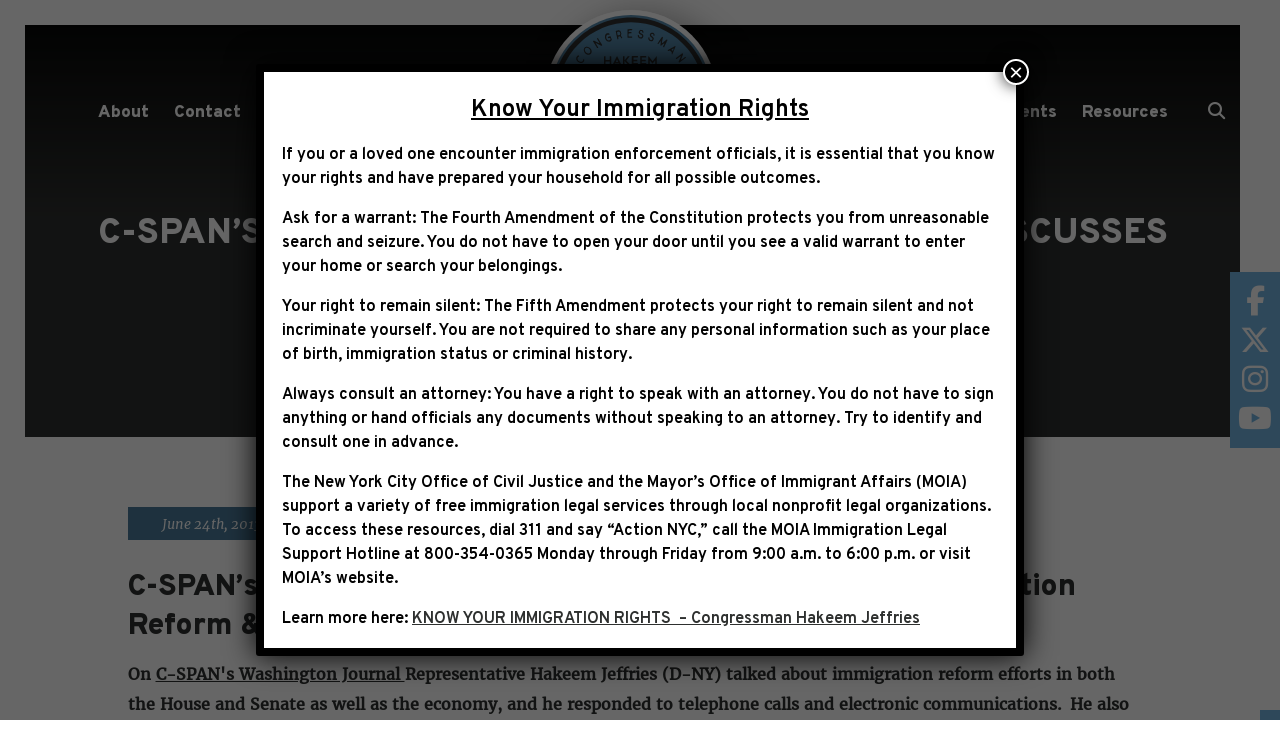

--- FILE ---
content_type: text/html; charset=UTF-8
request_url: https://jeffries.house.gov/2013/06/24/c-spans-washington-journal-rep-jeffries-discusses-immigration-reform-and/
body_size: 42670
content:
<!DOCTYPE html>

<html lang="en-US">

<head>

	<meta charset="UTF-8">

	<meta name="viewport" content="width=device-width, initial-scale=1.0">

	<meta name="msapplication-TileColor" content="#ffffff"/>

	<meta name="theme-color" content="#ffffff"/>

	<link rel="pingback" href="https://jeffries.house.gov/xmlrpc.php"/>

	<title>C-SPAN&#8217;s Washington Journal: Rep. Jeffries Discusses Immigration Reform &#038; More &#8211; Congressman Hakeem Jeffries</title>
<meta name='robots' content='max-image-preview:large' />
	<style>img:is([sizes="auto" i], [sizes^="auto," i]) { contain-intrinsic-size: 3000px 1500px }</style>
	<link rel='dns-prefetch' href='//challenges.cloudflare.com' />
<link rel='dns-prefetch' href='//cdnjs.cloudflare.com' />
<link rel="alternate" type="application/rss+xml" title="Congressman Hakeem Jeffries &raquo; Feed" href="https://jeffries.house.gov/feed/" />
<script type="text/javascript">
/* <![CDATA[ */
window._wpemojiSettings = {"baseUrl":"https:\/\/s.w.org\/images\/core\/emoji\/16.0.1\/72x72\/","ext":".png","svgUrl":"https:\/\/s.w.org\/images\/core\/emoji\/16.0.1\/svg\/","svgExt":".svg","source":{"concatemoji":"https:\/\/jeffries.house.gov\/wp-includes\/js\/wp-emoji-release.min.js"}};
/*! This file is auto-generated */
!function(s,n){var o,i,e;function c(e){try{var t={supportTests:e,timestamp:(new Date).valueOf()};sessionStorage.setItem(o,JSON.stringify(t))}catch(e){}}function p(e,t,n){e.clearRect(0,0,e.canvas.width,e.canvas.height),e.fillText(t,0,0);var t=new Uint32Array(e.getImageData(0,0,e.canvas.width,e.canvas.height).data),a=(e.clearRect(0,0,e.canvas.width,e.canvas.height),e.fillText(n,0,0),new Uint32Array(e.getImageData(0,0,e.canvas.width,e.canvas.height).data));return t.every(function(e,t){return e===a[t]})}function u(e,t){e.clearRect(0,0,e.canvas.width,e.canvas.height),e.fillText(t,0,0);for(var n=e.getImageData(16,16,1,1),a=0;a<n.data.length;a++)if(0!==n.data[a])return!1;return!0}function f(e,t,n,a){switch(t){case"flag":return n(e,"\ud83c\udff3\ufe0f\u200d\u26a7\ufe0f","\ud83c\udff3\ufe0f\u200b\u26a7\ufe0f")?!1:!n(e,"\ud83c\udde8\ud83c\uddf6","\ud83c\udde8\u200b\ud83c\uddf6")&&!n(e,"\ud83c\udff4\udb40\udc67\udb40\udc62\udb40\udc65\udb40\udc6e\udb40\udc67\udb40\udc7f","\ud83c\udff4\u200b\udb40\udc67\u200b\udb40\udc62\u200b\udb40\udc65\u200b\udb40\udc6e\u200b\udb40\udc67\u200b\udb40\udc7f");case"emoji":return!a(e,"\ud83e\udedf")}return!1}function g(e,t,n,a){var r="undefined"!=typeof WorkerGlobalScope&&self instanceof WorkerGlobalScope?new OffscreenCanvas(300,150):s.createElement("canvas"),o=r.getContext("2d",{willReadFrequently:!0}),i=(o.textBaseline="top",o.font="600 32px Arial",{});return e.forEach(function(e){i[e]=t(o,e,n,a)}),i}function t(e){var t=s.createElement("script");t.src=e,t.defer=!0,s.head.appendChild(t)}"undefined"!=typeof Promise&&(o="wpEmojiSettingsSupports",i=["flag","emoji"],n.supports={everything:!0,everythingExceptFlag:!0},e=new Promise(function(e){s.addEventListener("DOMContentLoaded",e,{once:!0})}),new Promise(function(t){var n=function(){try{var e=JSON.parse(sessionStorage.getItem(o));if("object"==typeof e&&"number"==typeof e.timestamp&&(new Date).valueOf()<e.timestamp+604800&&"object"==typeof e.supportTests)return e.supportTests}catch(e){}return null}();if(!n){if("undefined"!=typeof Worker&&"undefined"!=typeof OffscreenCanvas&&"undefined"!=typeof URL&&URL.createObjectURL&&"undefined"!=typeof Blob)try{var e="postMessage("+g.toString()+"("+[JSON.stringify(i),f.toString(),p.toString(),u.toString()].join(",")+"));",a=new Blob([e],{type:"text/javascript"}),r=new Worker(URL.createObjectURL(a),{name:"wpTestEmojiSupports"});return void(r.onmessage=function(e){c(n=e.data),r.terminate(),t(n)})}catch(e){}c(n=g(i,f,p,u))}t(n)}).then(function(e){for(var t in e)n.supports[t]=e[t],n.supports.everything=n.supports.everything&&n.supports[t],"flag"!==t&&(n.supports.everythingExceptFlag=n.supports.everythingExceptFlag&&n.supports[t]);n.supports.everythingExceptFlag=n.supports.everythingExceptFlag&&!n.supports.flag,n.DOMReady=!1,n.readyCallback=function(){n.DOMReady=!0}}).then(function(){return e}).then(function(){var e;n.supports.everything||(n.readyCallback(),(e=n.source||{}).concatemoji?t(e.concatemoji):e.wpemoji&&e.twemoji&&(t(e.twemoji),t(e.wpemoji)))}))}((window,document),window._wpemojiSettings);
/* ]]> */
</script>
<style id='wp-emoji-styles-inline-css' type='text/css'>

	img.wp-smiley, img.emoji {
		display: inline !important;
		border: none !important;
		box-shadow: none !important;
		height: 1em !important;
		width: 1em !important;
		margin: 0 0.07em !important;
		vertical-align: -0.1em !important;
		background: none !important;
		padding: 0 !important;
	}
</style>
<link rel='stylesheet' id='wp-block-library-css' href='https://jeffries.house.gov/wp-includes/css/dist/block-library/style.min.css' type='text/css' media='all' />
<style id='classic-theme-styles-inline-css' type='text/css'>
/*! This file is auto-generated */
.wp-block-button__link{color:#fff;background-color:#32373c;border-radius:9999px;box-shadow:none;text-decoration:none;padding:calc(.667em + 2px) calc(1.333em + 2px);font-size:1.125em}.wp-block-file__button{background:#32373c;color:#fff;text-decoration:none}
</style>
<link rel='stylesheet' id='wp-components-css' href='https://jeffries.house.gov/wp-includes/css/dist/components/style.min.css' type='text/css' media='all' />
<link rel='stylesheet' id='wp-preferences-css' href='https://jeffries.house.gov/wp-includes/css/dist/preferences/style.min.css' type='text/css' media='all' />
<link rel='stylesheet' id='wp-block-editor-css' href='https://jeffries.house.gov/wp-includes/css/dist/block-editor/style.min.css' type='text/css' media='all' />
<link rel='stylesheet' id='popup-maker-block-library-style-css' href='https://jeffries.house.gov/wp-content/plugins/popup-maker/dist/packages/block-library-style.css' type='text/css' media='all' />
<style id='global-styles-inline-css' type='text/css'>
:root{--wp--preset--aspect-ratio--square: 1;--wp--preset--aspect-ratio--4-3: 4/3;--wp--preset--aspect-ratio--3-4: 3/4;--wp--preset--aspect-ratio--3-2: 3/2;--wp--preset--aspect-ratio--2-3: 2/3;--wp--preset--aspect-ratio--16-9: 16/9;--wp--preset--aspect-ratio--9-16: 9/16;--wp--preset--color--black: #000000;--wp--preset--color--cyan-bluish-gray: #abb8c3;--wp--preset--color--white: #ffffff;--wp--preset--color--pale-pink: #f78da7;--wp--preset--color--vivid-red: #cf2e2e;--wp--preset--color--luminous-vivid-orange: #ff6900;--wp--preset--color--luminous-vivid-amber: #fcb900;--wp--preset--color--light-green-cyan: #7bdcb5;--wp--preset--color--vivid-green-cyan: #00d084;--wp--preset--color--pale-cyan-blue: #8ed1fc;--wp--preset--color--vivid-cyan-blue: #0693e3;--wp--preset--color--vivid-purple: #9b51e0;--wp--preset--gradient--vivid-cyan-blue-to-vivid-purple: linear-gradient(135deg,rgba(6,147,227,1) 0%,rgb(155,81,224) 100%);--wp--preset--gradient--light-green-cyan-to-vivid-green-cyan: linear-gradient(135deg,rgb(122,220,180) 0%,rgb(0,208,130) 100%);--wp--preset--gradient--luminous-vivid-amber-to-luminous-vivid-orange: linear-gradient(135deg,rgba(252,185,0,1) 0%,rgba(255,105,0,1) 100%);--wp--preset--gradient--luminous-vivid-orange-to-vivid-red: linear-gradient(135deg,rgba(255,105,0,1) 0%,rgb(207,46,46) 100%);--wp--preset--gradient--very-light-gray-to-cyan-bluish-gray: linear-gradient(135deg,rgb(238,238,238) 0%,rgb(169,184,195) 100%);--wp--preset--gradient--cool-to-warm-spectrum: linear-gradient(135deg,rgb(74,234,220) 0%,rgb(151,120,209) 20%,rgb(207,42,186) 40%,rgb(238,44,130) 60%,rgb(251,105,98) 80%,rgb(254,248,76) 100%);--wp--preset--gradient--blush-light-purple: linear-gradient(135deg,rgb(255,206,236) 0%,rgb(152,150,240) 100%);--wp--preset--gradient--blush-bordeaux: linear-gradient(135deg,rgb(254,205,165) 0%,rgb(254,45,45) 50%,rgb(107,0,62) 100%);--wp--preset--gradient--luminous-dusk: linear-gradient(135deg,rgb(255,203,112) 0%,rgb(199,81,192) 50%,rgb(65,88,208) 100%);--wp--preset--gradient--pale-ocean: linear-gradient(135deg,rgb(255,245,203) 0%,rgb(182,227,212) 50%,rgb(51,167,181) 100%);--wp--preset--gradient--electric-grass: linear-gradient(135deg,rgb(202,248,128) 0%,rgb(113,206,126) 100%);--wp--preset--gradient--midnight: linear-gradient(135deg,rgb(2,3,129) 0%,rgb(40,116,252) 100%);--wp--preset--font-size--small: 13px;--wp--preset--font-size--medium: 20px;--wp--preset--font-size--large: 36px;--wp--preset--font-size--x-large: 42px;--wp--preset--spacing--20: 0.44rem;--wp--preset--spacing--30: 0.67rem;--wp--preset--spacing--40: 1rem;--wp--preset--spacing--50: 1.5rem;--wp--preset--spacing--60: 2.25rem;--wp--preset--spacing--70: 3.38rem;--wp--preset--spacing--80: 5.06rem;--wp--preset--shadow--natural: 6px 6px 9px rgba(0, 0, 0, 0.2);--wp--preset--shadow--deep: 12px 12px 50px rgba(0, 0, 0, 0.4);--wp--preset--shadow--sharp: 6px 6px 0px rgba(0, 0, 0, 0.2);--wp--preset--shadow--outlined: 6px 6px 0px -3px rgba(255, 255, 255, 1), 6px 6px rgba(0, 0, 0, 1);--wp--preset--shadow--crisp: 6px 6px 0px rgba(0, 0, 0, 1);}:where(.is-layout-flex){gap: 0.5em;}:where(.is-layout-grid){gap: 0.5em;}body .is-layout-flex{display: flex;}.is-layout-flex{flex-wrap: wrap;align-items: center;}.is-layout-flex > :is(*, div){margin: 0;}body .is-layout-grid{display: grid;}.is-layout-grid > :is(*, div){margin: 0;}:where(.wp-block-columns.is-layout-flex){gap: 2em;}:where(.wp-block-columns.is-layout-grid){gap: 2em;}:where(.wp-block-post-template.is-layout-flex){gap: 1.25em;}:where(.wp-block-post-template.is-layout-grid){gap: 1.25em;}.has-black-color{color: var(--wp--preset--color--black) !important;}.has-cyan-bluish-gray-color{color: var(--wp--preset--color--cyan-bluish-gray) !important;}.has-white-color{color: var(--wp--preset--color--white) !important;}.has-pale-pink-color{color: var(--wp--preset--color--pale-pink) !important;}.has-vivid-red-color{color: var(--wp--preset--color--vivid-red) !important;}.has-luminous-vivid-orange-color{color: var(--wp--preset--color--luminous-vivid-orange) !important;}.has-luminous-vivid-amber-color{color: var(--wp--preset--color--luminous-vivid-amber) !important;}.has-light-green-cyan-color{color: var(--wp--preset--color--light-green-cyan) !important;}.has-vivid-green-cyan-color{color: var(--wp--preset--color--vivid-green-cyan) !important;}.has-pale-cyan-blue-color{color: var(--wp--preset--color--pale-cyan-blue) !important;}.has-vivid-cyan-blue-color{color: var(--wp--preset--color--vivid-cyan-blue) !important;}.has-vivid-purple-color{color: var(--wp--preset--color--vivid-purple) !important;}.has-black-background-color{background-color: var(--wp--preset--color--black) !important;}.has-cyan-bluish-gray-background-color{background-color: var(--wp--preset--color--cyan-bluish-gray) !important;}.has-white-background-color{background-color: var(--wp--preset--color--white) !important;}.has-pale-pink-background-color{background-color: var(--wp--preset--color--pale-pink) !important;}.has-vivid-red-background-color{background-color: var(--wp--preset--color--vivid-red) !important;}.has-luminous-vivid-orange-background-color{background-color: var(--wp--preset--color--luminous-vivid-orange) !important;}.has-luminous-vivid-amber-background-color{background-color: var(--wp--preset--color--luminous-vivid-amber) !important;}.has-light-green-cyan-background-color{background-color: var(--wp--preset--color--light-green-cyan) !important;}.has-vivid-green-cyan-background-color{background-color: var(--wp--preset--color--vivid-green-cyan) !important;}.has-pale-cyan-blue-background-color{background-color: var(--wp--preset--color--pale-cyan-blue) !important;}.has-vivid-cyan-blue-background-color{background-color: var(--wp--preset--color--vivid-cyan-blue) !important;}.has-vivid-purple-background-color{background-color: var(--wp--preset--color--vivid-purple) !important;}.has-black-border-color{border-color: var(--wp--preset--color--black) !important;}.has-cyan-bluish-gray-border-color{border-color: var(--wp--preset--color--cyan-bluish-gray) !important;}.has-white-border-color{border-color: var(--wp--preset--color--white) !important;}.has-pale-pink-border-color{border-color: var(--wp--preset--color--pale-pink) !important;}.has-vivid-red-border-color{border-color: var(--wp--preset--color--vivid-red) !important;}.has-luminous-vivid-orange-border-color{border-color: var(--wp--preset--color--luminous-vivid-orange) !important;}.has-luminous-vivid-amber-border-color{border-color: var(--wp--preset--color--luminous-vivid-amber) !important;}.has-light-green-cyan-border-color{border-color: var(--wp--preset--color--light-green-cyan) !important;}.has-vivid-green-cyan-border-color{border-color: var(--wp--preset--color--vivid-green-cyan) !important;}.has-pale-cyan-blue-border-color{border-color: var(--wp--preset--color--pale-cyan-blue) !important;}.has-vivid-cyan-blue-border-color{border-color: var(--wp--preset--color--vivid-cyan-blue) !important;}.has-vivid-purple-border-color{border-color: var(--wp--preset--color--vivid-purple) !important;}.has-vivid-cyan-blue-to-vivid-purple-gradient-background{background: var(--wp--preset--gradient--vivid-cyan-blue-to-vivid-purple) !important;}.has-light-green-cyan-to-vivid-green-cyan-gradient-background{background: var(--wp--preset--gradient--light-green-cyan-to-vivid-green-cyan) !important;}.has-luminous-vivid-amber-to-luminous-vivid-orange-gradient-background{background: var(--wp--preset--gradient--luminous-vivid-amber-to-luminous-vivid-orange) !important;}.has-luminous-vivid-orange-to-vivid-red-gradient-background{background: var(--wp--preset--gradient--luminous-vivid-orange-to-vivid-red) !important;}.has-very-light-gray-to-cyan-bluish-gray-gradient-background{background: var(--wp--preset--gradient--very-light-gray-to-cyan-bluish-gray) !important;}.has-cool-to-warm-spectrum-gradient-background{background: var(--wp--preset--gradient--cool-to-warm-spectrum) !important;}.has-blush-light-purple-gradient-background{background: var(--wp--preset--gradient--blush-light-purple) !important;}.has-blush-bordeaux-gradient-background{background: var(--wp--preset--gradient--blush-bordeaux) !important;}.has-luminous-dusk-gradient-background{background: var(--wp--preset--gradient--luminous-dusk) !important;}.has-pale-ocean-gradient-background{background: var(--wp--preset--gradient--pale-ocean) !important;}.has-electric-grass-gradient-background{background: var(--wp--preset--gradient--electric-grass) !important;}.has-midnight-gradient-background{background: var(--wp--preset--gradient--midnight) !important;}.has-small-font-size{font-size: var(--wp--preset--font-size--small) !important;}.has-medium-font-size{font-size: var(--wp--preset--font-size--medium) !important;}.has-large-font-size{font-size: var(--wp--preset--font-size--large) !important;}.has-x-large-font-size{font-size: var(--wp--preset--font-size--x-large) !important;}
:where(.wp-block-post-template.is-layout-flex){gap: 1.25em;}:where(.wp-block-post-template.is-layout-grid){gap: 1.25em;}
:where(.wp-block-columns.is-layout-flex){gap: 2em;}:where(.wp-block-columns.is-layout-grid){gap: 2em;}
:root :where(.wp-block-pullquote){font-size: 1.5em;line-height: 1.6;}
</style>
<link rel='stylesheet' id='contact-form-7-css' href='https://jeffries.house.gov/wp-content/plugins/contact-form-7/includes/css/styles.css' type='text/css' media='all' />
<link rel='stylesheet' id='ctf_styles-css' href='https://jeffries.house.gov/wp-content/plugins/custom-twitter-feeds/css/ctf-styles.min.css' type='text/css' media='all' />
<link rel='stylesheet' id='fa-css' href='https://cdnjs.cloudflare.com/ajax/libs/font-awesome/6.7.0/css/all.min.css' type='text/css' media='all' />
<link rel='stylesheet' id='swiper-css' href='https://cdnjs.cloudflare.com/ajax/libs/Swiper/4.5.0/css/swiper.min.css' type='text/css' media='all' />
<link rel='stylesheet' id='hamburgers-css' href='https://cdnjs.cloudflare.com/ajax/libs/hamburgers/1.1.3/hamburgers.min.css' type='text/css' media='all' />
<link rel='stylesheet' id='style-css' href='https://jeffries.house.gov/wp-content/themes/jeffries/assets/css/main.min.css' type='text/css' media='all' />
<link rel='stylesheet' id='wp-pagenavi-css' href='https://jeffries.house.gov/wp-content/plugins/wp-pagenavi/pagenavi-css.css' type='text/css' media='all' />
<link rel='stylesheet' id='popup-maker-site-css' href='https://jeffries.house.gov/wp-content/plugins/popup-maker/dist/assets/site.css' type='text/css' media='all' />
<style id='popup-maker-site-inline-css' type='text/css'>
/* Popup Google Fonts */
@import url('//fonts.googleapis.com/css?family=Montserrat:100');

/* Popup Theme 1432: Content Only - For use with page builders or block editor */
.pum-theme-1432, .pum-theme-content-only { background-color: rgba( 0, 0, 0, 0.70 ) } 
.pum-theme-1432 .pum-container, .pum-theme-content-only .pum-container { padding: 0px; border-radius: 0px; border: 1px none #000000; box-shadow: 0px 0px 0px 0px rgba( 2, 2, 2, 0.00 ) } 
.pum-theme-1432 .pum-title, .pum-theme-content-only .pum-title { color: #000000; text-align: left; text-shadow: 0px 0px 0px rgba( 2, 2, 2, 0.23 ); font-family: inherit; font-weight: 400; font-size: 32px; line-height: 36px } 
.pum-theme-1432 .pum-content, .pum-theme-content-only .pum-content { color: #8c8c8c; font-family: inherit; font-weight: 400 } 
.pum-theme-1432 .pum-content + .pum-close, .pum-theme-content-only .pum-content + .pum-close { position: absolute; height: 18px; width: 18px; left: auto; right: 7px; bottom: auto; top: 7px; padding: 0px; color: #000000; font-family: inherit; font-weight: 700; font-size: 20px; line-height: 20px; border: 1px none #ffffff; border-radius: 15px; box-shadow: 0px 0px 0px 0px rgba( 2, 2, 2, 0.00 ); text-shadow: 0px 0px 0px rgba( 0, 0, 0, 0.00 ); background-color: rgba( 255, 255, 255, 0.00 ) } 

/* Popup Theme 1309: Floating Bar - Soft Blue */
.pum-theme-1309, .pum-theme-floating-bar { background-color: rgba( 255, 255, 255, 0.00 ) } 
.pum-theme-1309 .pum-container, .pum-theme-floating-bar .pum-container { padding: 8px; border-radius: 0px; border: 1px none #000000; box-shadow: 1px 1px 3px 0px rgba( 2, 2, 2, 0.23 ); background-color: rgba( 238, 246, 252, 1.00 ) } 
.pum-theme-1309 .pum-title, .pum-theme-floating-bar .pum-title { color: #505050; text-align: left; text-shadow: 0px 0px 0px rgba( 2, 2, 2, 0.23 ); font-family: inherit; font-weight: 400; font-size: 32px; line-height: 36px } 
.pum-theme-1309 .pum-content, .pum-theme-floating-bar .pum-content { color: #505050; font-family: inherit; font-weight: 400 } 
.pum-theme-1309 .pum-content + .pum-close, .pum-theme-floating-bar .pum-content + .pum-close { position: absolute; height: 18px; width: 18px; left: auto; right: 5px; bottom: auto; top: 50%; padding: 0px; color: #505050; font-family: Sans-Serif; font-weight: 700; font-size: 15px; line-height: 18px; border: 1px solid #505050; border-radius: 15px; box-shadow: 0px 0px 0px 0px rgba( 2, 2, 2, 0.00 ); text-shadow: 0px 0px 0px rgba( 0, 0, 0, 0.00 ); background-color: rgba( 255, 255, 255, 0.00 ); transform: translate(0, -50%) } 

/* Popup Theme 1177: Default Theme */
.pum-theme-1177, .pum-theme-default-theme { background-color: rgba( 255, 255, 255, 1.00 ) } 
.pum-theme-1177 .pum-container, .pum-theme-default-theme .pum-container { padding: 18px; border-radius: px; border: 1px none #000000; box-shadow: 1px 1px 3px px rgba( 2, 2, 2, 0.23 ); background-color: rgba( 249, 249, 249, 1.00 ) } 
.pum-theme-1177 .pum-title, .pum-theme-default-theme .pum-title { color: #000000; text-align: left; text-shadow: px px px rgba( 2, 2, 2, 0.23 ); font-family: inherit; font-weight: 400; font-size: 32px; font-style: normal; line-height: 36px } 
.pum-theme-1177 .pum-content, .pum-theme-default-theme .pum-content { color: #8c8c8c; font-family: inherit; font-weight: 400; font-style: inherit } 
.pum-theme-1177 .pum-content + .pum-close, .pum-theme-default-theme .pum-content + .pum-close { position: absolute; height: auto; width: auto; left: auto; right: px; bottom: auto; top: px; padding: 8px; color: #ffffff; font-family: inherit; font-weight: 400; font-size: 12px; font-style: inherit; line-height: 36px; border: 1px none #ffffff; border-radius: px; box-shadow: 1px 1px 3px px rgba( 2, 2, 2, 0.23 ); text-shadow: px px px rgba( 0, 0, 0, 0.23 ); background-color: rgba( 0, 183, 205, 1.00 ) } 

/* Popup Theme 1178: Light Box */
.pum-theme-1178, .pum-theme-lightbox { background-color: rgba( 0, 0, 0, 0.60 ) } 
.pum-theme-1178 .pum-container, .pum-theme-lightbox .pum-container { padding: 18px; border-radius: 3px; border: 8px solid #000000; box-shadow: 0px 0px 30px 0px rgba( 2, 2, 2, 1.00 ); background-color: rgba( 255, 255, 255, 1.00 ) } 
.pum-theme-1178 .pum-title, .pum-theme-lightbox .pum-title { color: #000000; text-align: left; text-shadow: 0px 0px 0px rgba( 2, 2, 2, 0.23 ); font-family: inherit; font-weight: 100; font-size: 32px; line-height: 36px } 
.pum-theme-1178 .pum-content, .pum-theme-lightbox .pum-content { color: #000000; font-family: inherit; font-weight: 100 } 
.pum-theme-1178 .pum-content + .pum-close, .pum-theme-lightbox .pum-content + .pum-close { position: absolute; height: 26px; width: 26px; left: auto; right: -13px; bottom: auto; top: -13px; padding: 0px; color: #ffffff; font-family: Arial; font-weight: 100; font-size: 24px; line-height: 24px; border: 2px solid #ffffff; border-radius: 26px; box-shadow: 0px 0px 15px 1px rgba( 2, 2, 2, 0.75 ); text-shadow: 0px 0px 0px rgba( 0, 0, 0, 0.23 ); background-color: rgba( 0, 0, 0, 1.00 ) } 

/* Popup Theme 1179: Enterprise Blue */
.pum-theme-1179, .pum-theme-enterprise-blue { background-color: rgba( 0, 0, 0, 0.70 ) } 
.pum-theme-1179 .pum-container, .pum-theme-enterprise-blue .pum-container { padding: 28px; border-radius: 5px; border: 1px none #000000; box-shadow: 0px 10px 25px 4px rgba( 2, 2, 2, 0.50 ); background-color: rgba( 255, 255, 255, 1.00 ) } 
.pum-theme-1179 .pum-title, .pum-theme-enterprise-blue .pum-title { color: #315b7c; text-align: left; text-shadow: 0px 0px 0px rgba( 2, 2, 2, 0.23 ); font-family: inherit; font-weight: 100; font-size: 34px; line-height: 36px } 
.pum-theme-1179 .pum-content, .pum-theme-enterprise-blue .pum-content { color: #2d2d2d; font-family: inherit; font-weight: 100 } 
.pum-theme-1179 .pum-content + .pum-close, .pum-theme-enterprise-blue .pum-content + .pum-close { position: absolute; height: 28px; width: 28px; left: auto; right: 8px; bottom: auto; top: 8px; padding: 4px; color: #ffffff; font-family: Times New Roman; font-weight: 100; font-size: 20px; line-height: 20px; border: 1px none #ffffff; border-radius: 42px; box-shadow: 0px 0px 0px 0px rgba( 2, 2, 2, 0.23 ); text-shadow: 0px 0px 0px rgba( 0, 0, 0, 0.23 ); background-color: rgba( 49, 91, 124, 1.00 ) } 

/* Popup Theme 1180: Hello Box */
.pum-theme-1180, .pum-theme-hello-box { background-color: rgba( 0, 0, 0, 0.75 ) } 
.pum-theme-1180 .pum-container, .pum-theme-hello-box .pum-container { padding: 30px; border-radius: 80px; border: 14px solid #81d742; box-shadow: 0px 0px 0px 0px rgba( 2, 2, 2, 0.00 ); background-color: rgba( 255, 255, 255, 1.00 ) } 
.pum-theme-1180 .pum-title, .pum-theme-hello-box .pum-title { color: #2d2d2d; text-align: left; text-shadow: 0px 0px 0px rgba( 2, 2, 2, 0.23 ); font-family: Montserrat; font-weight: 100; font-size: 32px; line-height: 36px } 
.pum-theme-1180 .pum-content, .pum-theme-hello-box .pum-content { color: #2d2d2d; font-family: inherit; font-weight: 100 } 
.pum-theme-1180 .pum-content + .pum-close, .pum-theme-hello-box .pum-content + .pum-close { position: absolute; height: auto; width: auto; left: auto; right: -30px; bottom: auto; top: -30px; padding: 0px; color: #2d2d2d; font-family: Times New Roman; font-weight: 100; font-size: 32px; line-height: 28px; border: 1px none #ffffff; border-radius: 28px; box-shadow: 0px 0px 0px 0px rgba( 2, 2, 2, 0.23 ); text-shadow: 0px 0px 0px rgba( 0, 0, 0, 0.23 ); background-color: rgba( 255, 255, 255, 1.00 ) } 

/* Popup Theme 1181: Cutting Edge */
.pum-theme-1181, .pum-theme-cutting-edge { background-color: rgba( 0, 0, 0, 0.50 ) } 
.pum-theme-1181 .pum-container, .pum-theme-cutting-edge .pum-container { padding: 18px; border-radius: 0px; border: 1px none #000000; box-shadow: 0px 10px 25px 0px rgba( 2, 2, 2, 0.50 ); background-color: rgba( 30, 115, 190, 1.00 ) } 
.pum-theme-1181 .pum-title, .pum-theme-cutting-edge .pum-title { color: #ffffff; text-align: left; text-shadow: 0px 0px 0px rgba( 2, 2, 2, 0.23 ); font-family: Sans-Serif; font-weight: 100; font-size: 26px; line-height: 28px } 
.pum-theme-1181 .pum-content, .pum-theme-cutting-edge .pum-content { color: #ffffff; font-family: inherit; font-weight: 100 } 
.pum-theme-1181 .pum-content + .pum-close, .pum-theme-cutting-edge .pum-content + .pum-close { position: absolute; height: 24px; width: 24px; left: auto; right: 0px; bottom: auto; top: 0px; padding: 0px; color: #1e73be; font-family: Times New Roman; font-weight: 100; font-size: 32px; line-height: 24px; border: 1px none #ffffff; border-radius: 0px; box-shadow: -1px 1px 1px 0px rgba( 2, 2, 2, 0.10 ); text-shadow: -1px 1px 1px rgba( 0, 0, 0, 0.10 ); background-color: rgba( 238, 238, 34, 1.00 ) } 

/* Popup Theme 1182: Framed Border */
.pum-theme-1182, .pum-theme-framed-border { background-color: rgba( 255, 255, 255, 0.50 ) } 
.pum-theme-1182 .pum-container, .pum-theme-framed-border .pum-container { padding: 18px; border-radius: 0px; border: 20px outset #dd3333; box-shadow: 1px 1px 3px 0px rgba( 2, 2, 2, 0.97 ) inset; background-color: rgba( 255, 251, 239, 1.00 ) } 
.pum-theme-1182 .pum-title, .pum-theme-framed-border .pum-title { color: #000000; text-align: left; text-shadow: 0px 0px 0px rgba( 2, 2, 2, 0.23 ); font-family: inherit; font-weight: 100; font-size: 32px; line-height: 36px } 
.pum-theme-1182 .pum-content, .pum-theme-framed-border .pum-content { color: #2d2d2d; font-family: inherit; font-weight: 100 } 
.pum-theme-1182 .pum-content + .pum-close, .pum-theme-framed-border .pum-content + .pum-close { position: absolute; height: 20px; width: 20px; left: auto; right: -20px; bottom: auto; top: -20px; padding: 0px; color: #ffffff; font-family: Tahoma; font-weight: 700; font-size: 16px; line-height: 18px; border: 1px none #ffffff; border-radius: 0px; box-shadow: 0px 0px 0px 0px rgba( 2, 2, 2, 0.23 ); text-shadow: 0px 0px 0px rgba( 0, 0, 0, 0.23 ); background-color: rgba( 0, 0, 0, 0.55 ) } 

#pum-6604 {z-index: 1999999999}
#pum-5182 {z-index: 1999999999}
#pum-4050 {z-index: 1999999999}
#pum-1195 {z-index: 1999999999}

</style>
<script type="text/javascript" src="https://jeffries.house.gov/wp-includes/js/jquery/jquery.min.js" id="jquery-core-js"></script>
<script type="text/javascript" src="https://jeffries.house.gov/wp-includes/js/jquery/jquery-migrate.min.js" id="jquery-migrate-js"></script>
<link rel="https://api.w.org/" href="https://jeffries.house.gov/wp-json/" /><link rel="alternate" title="JSON" type="application/json" href="https://jeffries.house.gov/wp-json/wp/v2/posts/612" /><link rel="EditURI" type="application/rsd+xml" title="RSD" href="https://jeffries.house.gov/xmlrpc.php?rsd" />
<meta name="generator" content="WordPress 6.8.3" />
<link rel="canonical" href="https://jeffries.house.gov/2013/06/24/c-spans-washington-journal-rep-jeffries-discusses-immigration-reform-and/" />
<link rel='shortlink' href='https://jeffries.house.gov/?p=612' />
<link rel="alternate" title="oEmbed (JSON)" type="application/json+oembed" href="https://jeffries.house.gov/wp-json/oembed/1.0/embed?url=https%3A%2F%2Fjeffries.house.gov%2F2013%2F06%2F24%2Fc-spans-washington-journal-rep-jeffries-discusses-immigration-reform-and%2F" />
<link rel="alternate" title="oEmbed (XML)" type="text/xml+oembed" href="https://jeffries.house.gov/wp-json/oembed/1.0/embed?url=https%3A%2F%2Fjeffries.house.gov%2F2013%2F06%2F24%2Fc-spans-washington-journal-rep-jeffries-discusses-immigration-reform-and%2F&#038;format=xml" />
<link rel="icon" href="https://jeffries.house.gov/wp-content/uploads/2019/06/Untitled-1-150x150.jpg" sizes="32x32" />
<link rel="icon" href="https://jeffries.house.gov/wp-content/uploads/2019/06/Untitled-1.jpg" sizes="192x192" />
<link rel="apple-touch-icon" href="https://jeffries.house.gov/wp-content/uploads/2019/06/Untitled-1.jpg" />
<meta name="msapplication-TileImage" content="https://jeffries.house.gov/wp-content/uploads/2019/06/Untitled-1.jpg" />
		<style type="text/css" id="wp-custom-css">
			@media screen and (min-width: 992px){
#bio-stats{opacity: 0}
}

.alert p, .page .note{
	text-transform: none;
	line-height:1.5;
}

.page-template-home #bio #bio-wrapper>div #bio-content .main p{
	line-height:1.5;
	text-align:left;
}

#news-wrapper .main a{
	text-decoration: underline;
}

.alert p{
  color: black;
	text-shadow: none;
}

#bill-search::placeholder{
	color: #000 !important;
}

.wp-block-button__link{
	color: white !important;
}

*:active{
	outline: none !important;
}

#menu-item-2595{
	text-align: center;
	min-width: max-content;
}

#header #nav-main-wrap #nav-main-left .menu-header-left-container{
	max-width: 25rem
}

.page-template-issues #main p{
	margin-bottom: 0;
}

#page-wrapper ul{
	list-style-position: outside;
	
}

.wp-block-separator{
clear: left;
padding: 1.6em 0 0;
border-top: none;
	border-bottom: 2px solid;
}

.wp-block-image .aligncenter{
	margin: 0 auto !important;
}

@media screen and (min-width: 801px){
.page-template-home #carousel .content.wide {
	width: 100%;
	max-width: 100%
}
}

.page-template-home #carousel .img{
	padding-bottom: 55%
}
.page-template-home #carousel .content .title{
	font-size: 2rem;
	line-height: 1.5
}
@media screen and (max-width: 1200px){

.page-template-home #carousel .content .excerpt{
	line-height: 1.5;
	font-size: .7rem;
	margin-bottom: .5rem;
}
.page-template-home #carousel .content .btn{
	font-size: .7rem;
}
}

#header{
	position: relative;
}
#header::after{
	content: "";
	position: absolute;
	top: 0;
	left: 0;
	bottom: 0;
	right: 0;
	width: 100%;
	height: 100%;
	max-height: 12rem;
	background-image: linear-gradient(to bottom, #000D, transparent);
}

#news-wrapper article .main ul{
	list-style: disc;
	padding-left: 1.5em
}

.pum-container, .pum-content p{
	line-height: 1.5;
}

.pum-content a{
		text-decoration: underline;
}

.page-template-media #media #news-wrapper .news-item footer a, .page-template-media #media #news-wrapper .news-item footer a:link, .page-template-media #media #news-wrapper .news-item footer a:visited, .page-template-home #media #news-wrapper .news-item footer a, .page-template-home #media #news-wrapper .news-item footer a:link, .page-template-home #media #news-wrapper .news-item footer a:visited{
	padding: .375rem 0;
}

body{
	  --wp--preset--font-size--small: 1.7625rem;
    --wp--preset--font-size--medium: 1.25rem;
    --wp--preset--font-size--large: 2.25rem;
    --wp--preset--font-size--x-large: 2.625rem;
}		</style>
		
</head>



<body class="wp-singular post-template-default single single-post postid-612 single-format-standard wp-theme-jeffries">

<a href="#main" class = "sr">Skip to content</a>


<div id="wrapper-main">
	<form method="get" id="searchform" role="search" action="https://jeffries.house.gov/">
	<div class="container">
		<div id="search-close-wrapper" class="text-right">
			<a href="#" class="search-toggle">
				<img src="https://jeffries.house.gov/wp-content/themes/jeffries/assets/img/close.png" width="33" height="33" alt="Close search"/>
			</a>
		</div>

		<label for="s" class="sr">Search</label>
		<input type="text" class="field" name="s" id="s" placeholder="Search"/>
		<button type="submit" class="btn btn-dark">
			SUBMIT
		</button>
	</div>
</form>
	


	<header id="header" style="">

	


		<div class="container">

			


			<div id="nav-mobile-wrap">

				<div id="nav-mobile-top">

					<div id="logo">

						<a href="https://jeffries.house.gov">

							<span class="sr">Congressman Hakeem Jeffries</span>



							<svg version="1.1" xmlns="http://www.w3.org/2000/svg" xmlns:xlink="http://www.w3.org/1999/xlink" x="0px" y="0px"

							     viewBox="0 0 221.6 221.6" style="enable-background:new 0 0 221.6 221.6;" xml:space="preserve">

								<style type="text/css">

									.logo-0 {

										fill: #FFFFFF;

									}



									.logo-1 {

										fill: #5589AD;

									}



									.logo-2 {

										fill: #2F3030;

									}



									.logo-3 {

										fill: none;

										stroke: #2F3030;

										stroke-width: 1.6981;

										stroke-linecap: round;

										stroke-linejoin: round;

										stroke-miterlimit: 10;

									}



									.logo-4 {

										fill: #2F3030;

										stroke: #2F3030;

										stroke-width: 0.8491;

										stroke-linecap: round;

										stroke-linejoin: round;

										stroke-miterlimit: 10;

									}



									.logo-5 {

										fill: none;

										stroke: #FFFFFF;

										stroke-width: 1.6981;

										stroke-linecap: round;

										stroke-miterlimit: 10;

									}



									.logo-6 {

										fill: none;

										stroke: #FFFFFF;

										stroke-width: 2.5472;

										stroke-linecap: round;

										stroke-linejoin: round;

										stroke-miterlimit: 10;

									}

								</style>

								<circle class="logo-0" cx="110.8" cy="110.8" r="110.8"/>

								<circle class="logo-1" cx="110.8" cy="110.8" r="104.3"/>

								<path class="logo-2" d="M110.8,9.6C54.9,9.6,9.6,54.9,9.6,110.8S54.9,212,110.8,212c55.9,0,101.2-45.3,101.2-101.2S166.7,9.6,110.8,9.6

								z M110.8,205.9c-52.5,0-95.1-42.6-95.1-95.1s42.6-95.1,95.1-95.1c52.5,0,95.1,42.6,95.1,95.1S163.3,205.9,110.8,205.9z"/>

								<path class="logo-3" d="M32.5,128.1c-1.2-5.5-1.8-11.3-1.8-17.2c0-13.8,3.5-26.8,9.7-38.1"/>

								<path class="logo-3" d="M189.6,124.1c-6.3,37.9-39.2,66.8-78.9,66.8c-27.7,0-52-14-66.4-35.4"/>

								<path class="logo-3" d="M181,72.8c6.2,11.3,9.7,24.3,9.7,38.1"/>

								<g>

									<g>

										<path class="logo-2" d="M42.9,67.1c-0.6-0.4-1.2-0.9-1.6-1.5c-0.4-0.6-0.7-1.2-0.9-1.9c-0.2-0.7-0.3-1.4-0.1-2.1

										c0.2-0.6,0.5-1.3,0.9-1.9c0.1-0.2,0.2-0.3,0.4-0.4c0.1-0.1,0.3-0.3,0.5-0.4c0.2-0.1,0.4-0.2,0.6-0.2c0.2-0.1,0.4-0.1,0.6-0.1

										c0.2,0,0.3,0,0.4,0.1c0.1,0.1,0.2,0.3,0.3,0.5c0.1,0.1,0.1,0.3,0,0.4s-0.2,0.2-0.3,0.3c-0.2,0.2-0.4,0.3-0.7,0.5

										c-0.2,0.1-0.4,0.3-0.6,0.5c-0.3,0.3-0.5,0.7-0.6,1c-0.1,0.4-0.1,0.8,0,1.2c0.1,0.4,0.2,0.8,0.4,1.1c0.2,0.3,0.4,0.7,0.7,1

										c0.5,0.5,1,0.9,1.7,1.2c0.6,0.3,1.3,0.4,2,0.4c0.3,0,0.6-0.1,0.9-0.2c0.3-0.1,0.6-0.3,0.8-0.5s0.5-0.5,0.6-0.8

										c0.2-0.3,0.3-0.6,0.3-1c0-0.5,0.1-0.8,0.2-0.9s0.3-0.1,0.5,0c0.3,0,0.4,0.1,0.5,0.2c0.1,0.1,0.1,0.4,0.2,0.7

										c0,0.4-0.1,0.8-0.2,1.2c-0.1,0.4-0.4,0.8-0.7,1.2c-0.3,0.4-0.6,0.7-1,1c-0.4,0.3-0.8,0.5-1.3,0.5c-0.7,0.1-1.3,0.1-1.9,0

										c-0.6-0.1-1.2-0.3-1.8-0.6c-0.2-0.1-0.3-0.2-0.4-0.3C43.2,67.2,43,67.1,42.9,67.1z"/>

										<path class="logo-2" d="M51.1,48.4c0.6-0.5,1.1-0.8,1.7-0.9c0.6-0.1,1.2-0.1,1.9,0c1.2,0.2,2.3,0.8,3.3,1.6c1.5,1.3,2.2,3,2.1,4.9

										c0,0.5-0.1,1-0.4,1.5c-0.2,0.5-0.5,0.9-0.9,1.2c-0.3,0.3-0.7,0.5-1.1,0.7c-0.4,0.2-0.8,0.2-1.2,0.3c-0.8,0.1-1.6,0-2.3-0.3

										c-0.7-0.3-1.4-0.7-2-1.2c-0.7-0.6-1.2-1.2-1.5-2c-0.4-0.7-0.6-1.5-0.7-2.4c-0.1-0.7,0-1.3,0.2-1.8C50.4,49.3,50.7,48.8,51.1,48.4z

										 M52.9,54.7c0.1,0.1,0.2,0.2,0.3,0.3c0.1,0.1,0.2,0.2,0.4,0.3c0.3,0.2,0.6,0.4,1,0.5c0.4,0.1,0.7,0.2,1.1,0.2c0.4,0,0.7,0,1.1-0.1

										c0.3-0.1,0.7-0.3,0.9-0.5c0.2-0.2,0.4-0.5,0.5-0.8c0.1-0.3,0.2-0.6,0.2-1c0-0.3,0-0.7,0-1s-0.2-0.7-0.3-1

										c-0.2-0.4-0.5-0.8-0.7-1.2c-0.3-0.4-0.6-0.7-1-0.9c-0.4-0.3-0.7-0.5-1.2-0.6c-0.4-0.2-0.9-0.2-1.3-0.3c-0.4,0-0.8,0.1-1.1,0.2

										c-0.3,0.1-0.6,0.3-0.8,0.6c-0.2,0.2-0.4,0.5-0.5,0.8c-0.1,0.3-0.2,0.6-0.2,1c0,0.3,0,0.6,0.1,0.9c0.1,0.3,0.2,0.6,0.3,0.9

										s0.3,0.6,0.5,0.9S52.7,54.5,52.9,54.7z"/>

										<path class="logo-2" d="M64.5,44.6c-0.4-0.7-0.8-1.3-1.2-1.9c-0.3-0.6-0.7-1.1-1.1-1.7l-0.4-0.6c-0.1-0.2-0.1-0.3,0-0.4

										c0.1-0.1,0.2-0.2,0.3-0.3c0.1-0.1,0.3-0.2,0.5-0.2c0.2,0,0.3-0.1,0.5,0c0.3,0.1,0.6,0.2,0.8,0.3c0.3,0.1,0.5,0.3,0.8,0.4

										c0.7,0.4,1.4,0.7,2,1.1c0.7,0.4,1.4,0.7,2.1,1c0.2,0.1,0.4,0.2,0.7,0.2c0.2,0,0.3,0,0.4-0.1c0.1-0.1,0.1-0.2,0-0.4

										c0-0.1-0.1-0.2-0.1-0.3c0-0.1-0.1-0.2-0.2-0.3c-0.4-0.6-0.8-1.2-1.1-1.8c-0.4-0.6-0.7-1.2-1.1-1.8c-0.1-0.1-0.1-0.2-0.2-0.4

										c-0.1-0.1-0.2-0.3-0.2-0.4c0-0.1,0-0.3,0.2-0.3c0.1-0.1,0.2-0.1,0.4-0.3c0.1-0.1,0.3-0.2,0.4-0.2c0.1,0,0.2,0,0.3,0.1

										c0.1,0.1,0.1,0.2,0.2,0.4c0.1,0.1,0.2,0.3,0.2,0.4c0.1,0.1,0.2,0.3,0.2,0.4c0.1,0.1,0.1,0.2,0.2,0.3l3.9,6.2

										c0,0.1,0.1,0.2,0.2,0.3s0.2,0.2,0.2,0.4c0.1,0.1,0.1,0.3,0.2,0.4c0.1,0.1,0.1,0.2,0,0.3c0,0-0.1,0.1-0.1,0.2s-0.2,0.1-0.3,0.2

										c-0.1,0.1-0.2,0.1-0.3,0.2c-0.1,0.1-0.2,0.1-0.2,0.1c-0.3-0.1-0.6-0.2-0.9-0.3c-0.3-0.2-0.6-0.3-0.9-0.5c-0.7-0.4-1.4-0.8-2.1-1.1

										c-0.7-0.4-1.4-0.7-2.1-1.1c-0.1-0.1-0.3-0.1-0.4-0.2c-0.1,0-0.3-0.1-0.4-0.1c-0.2,0-0.3,0-0.3,0.1c-0.1,0.1-0.1,0.2,0,0.3

										c0,0.1,0.1,0.2,0.2,0.4c0.1,0.2,0.2,0.3,0.2,0.4c0.4,0.6,0.7,1.2,1,1.7c0.3,0.5,0.6,1.1,1,1.7c0,0.1,0.1,0.2,0.2,0.3

										c0.1,0.1,0.1,0.2,0.2,0.3s0.1,0.2,0.2,0.3c0.1,0.1,0.1,0.2,0.1,0.3c0,0.1,0,0.1-0.1,0.1c0,0-0.1,0.1-0.2,0.1

										c-0.1,0-0.1,0.1-0.2,0.1c-0.1,0-0.1,0.1-0.2,0.1c-0.1,0-0.1,0.1-0.2,0.1C67.6,49,67.6,49,67.5,49c-0.1,0-0.2,0-0.3-0.1

										c-0.1-0.1-0.2-0.2-0.3-0.5c-0.5-0.6-0.9-1.3-1.3-2C65.2,45.8,64.8,45.2,64.5,44.6z"/>

										<path class="logo-2" d="M85.3,36.3c0.1,0.2,0.1,0.4,0.2,0.5c0.1,0.2,0.1,0.3,0.2,0.5c0.1,0.3,0.2,0.6,0.2,0.8c0,0.2,0,0.5-0.1,0.7

										c-0.1,0.2-0.2,0.4-0.3,0.6c-0.1,0.2-0.3,0.3-0.4,0.5c-0.5,0.4-1,0.7-1.6,0.8c-0.6,0.1-1.2,0.1-1.8,0c-0.8-0.1-1.5-0.4-2-0.8

										s-1-1-1.4-1.7c-0.1-0.2-0.3-0.4-0.4-0.7c-0.1-0.2-0.2-0.5-0.3-0.7c-0.2-0.8-0.4-1.5-0.4-2.3c0-0.8,0.1-1.5,0.5-2.3

										c0.2-0.6,0.6-1.1,1-1.5c0.4-0.4,0.9-0.7,1.6-0.8c0.4-0.1,0.8-0.1,1.2-0.1c0.4,0,0.8,0.2,1.1,0.4c0.2,0.1,0.3,0.2,0.4,0.3

										c0.1,0.1,0.1,0.2,0.2,0.3c0,0.1,0,0.2,0,0.3c0,0.1,0,0.2-0.1,0.3c0,0.2-0.1,0.3-0.3,0.5s-0.4,0.1-0.7,0c-0.4-0.1-0.9-0.1-1.4,0

										c-0.4,0.1-0.7,0.2-0.9,0.5c-0.2,0.2-0.5,0.5-0.6,0.8c-0.3,0.5-0.4,1-0.4,1.5c0,0.5,0.1,1,0.2,1.6c0.1,0.5,0.4,1,0.6,1.4

										c0.3,0.4,0.6,0.7,1.1,1c0.5,0.3,1,0.5,1.5,0.5c0.5,0,1.1-0.1,1.6-0.5c0.3-0.2,0.5-0.4,0.5-0.7c0-0.2,0-0.5,0-0.8

										c0-0.2-0.1-0.3-0.1-0.5c-0.1-0.1-0.1-0.3-0.2-0.4c-0.1-0.2-0.3-0.3-0.5-0.3c-0.2-0.1-0.4-0.1-0.6,0c-0.2,0.1-0.4,0.1-0.6,0.1

										c-0.2,0-0.4,0.1-0.6,0.2c-0.1,0.1-0.2,0.1-0.3,0.1c-0.1,0-0.2,0-0.2-0.1c-0.1,0-0.1-0.1-0.1-0.2c0-0.1-0.1-0.2-0.1-0.2

										c0-0.1-0.1-0.2-0.1-0.3c0-0.1,0-0.2,0-0.3s0-0.2,0.1-0.3c0.1-0.1,0.2-0.2,0.3-0.2c0.4-0.2,0.7-0.4,1.1-0.6

										c0.4-0.2,0.8-0.3,1.2-0.3c0.3,0,0.5,0,0.7,0.1c0.2,0.1,0.3,0.3,0.5,0.6c0.1,0.2,0.2,0.5,0.3,0.7C85.1,35.8,85.2,36,85.3,36.3z"/>

										<path class="logo-2" d="M92.1,32.4c-0.2-0.8-0.3-1.5-0.4-2.2c-0.1-0.7-0.2-1.3-0.4-1.9c0-0.1,0-0.2-0.1-0.3c0-0.1,0-0.2,0-0.3

										c0-0.5,0.3-0.9,0.8-1c0.3-0.1,0.6-0.1,0.9-0.2c0.3-0.1,0.6-0.1,0.9-0.2c0.5-0.1,1-0.2,1.4-0.1c0.4,0.1,0.8,0.2,1.2,0.4

										c0.4,0.2,0.7,0.5,0.9,0.9c0.3,0.4,0.5,0.8,0.6,1.3c0.1,0.4,0.2,0.8,0.3,1.2c0.1,0.4,0,0.8,0,1.3c0,0.2-0.1,0.4-0.2,0.6

										C98.1,32,98,32.2,98,32.4c-0.1,0.3-0.1,0.5-0.1,0.7c0.1,0.2,0.2,0.4,0.3,0.6c0.2,0.3,0.4,0.6,0.6,0.9c0.2,0.3,0.4,0.6,0.6,0.9

										c0,0,0,0.1,0.1,0.1c0,0.1,0.1,0.1,0.1,0.2c0,0.1,0.1,0.1,0.1,0.2c0,0.1,0,0.1,0.1,0.1c0,0.1,0,0.1-0.2,0.1c-0.1,0-0.3,0-0.5,0.1

										c-0.2,0.1-0.4,0.1-0.5,0.1s-0.2,0-0.2,0c0,0-0.1,0-0.1-0.1s0-0.1-0.1-0.2c-0.2-0.3-0.4-0.5-0.5-0.8c-0.2-0.3-0.4-0.5-0.6-0.8

										c-0.2-0.2-0.4-0.4-0.6-0.5s-0.5-0.1-0.7,0c-0.1,0-0.2,0.1-0.3,0.1c-0.1,0-0.2,0-0.3,0.1c-0.2,0.1-0.4,0.1-0.5,0.2

										c-0.1,0.1-0.2,0.2-0.3,0.3c-0.1,0.1-0.1,0.2-0.1,0.4c0,0.2,0,0.3,0,0.6c0,0.1,0,0.2,0.1,0.4c0,0.2,0.1,0.3,0.1,0.5

										c0,0.2,0.1,0.3,0.1,0.5c0,0.1,0.1,0.3,0.1,0.3c0,0-0.1,0.1-0.3,0.1c-0.2,0-0.4,0.1-0.6,0.1c-0.2,0.1-0.3,0.1-0.4,0.1

										c-0.1,0-0.1-0.1-0.2-0.2c0-0.1-0.1-0.2-0.1-0.3c0-0.1,0-0.2,0-0.3c-0.2-0.8-0.3-1.6-0.5-2.4C92.4,33.7,92.2,33,92.1,32.4z

										 M93.4,31.9c0,0.2,0.2,0.4,0.4,0.6c0.2,0.1,0.4,0.2,0.7,0.1c0.2,0,0.3,0,0.5-0.1c0.2,0,0.3-0.1,0.5-0.1c0.3-0.1,0.5-0.2,0.7-0.3

										c0.2-0.1,0.4-0.3,0.5-0.5c0.2-0.4,0.3-0.7,0.3-1.1c0-0.4,0-0.7-0.2-1.1c-0.1-0.3-0.3-0.5-0.5-0.8c-0.2-0.2-0.4-0.4-0.7-0.6

										c-0.4-0.1-0.7-0.2-1.1-0.1c-0.3,0.1-0.7,0.1-1,0.3c-0.3,0.1-0.4,0.2-0.5,0.4c-0.1,0.2-0.1,0.4-0.1,0.7c0,0.2,0.1,0.5,0.1,0.7

										c0,0.2,0.1,0.4,0.1,0.7L93.4,31.9z"/>

										<path class="logo-2" d="M106.3,26.1c0-0.1,0-0.3,0-0.4c0-0.1,0.1-0.3,0.1-0.4c0.1-0.2,0.3-0.4,0.5-0.5c0.2-0.1,0.4-0.1,0.7-0.1

										c0.6,0,1.2,0,1.8-0.1c0.6,0,1.2,0,1.8,0c0.1,0,0.3,0,0.4,0c0.2,0,0.3,0,0.4,0.1c0.2,0.1,0.3,0.2,0.3,0.3s0,0.3,0,0.5

										c0,0.2,0,0.3-0.1,0.4c0,0.1-0.1,0.2-0.2,0.2c-0.1,0-0.2,0.1-0.3,0.1c-0.1,0-0.3,0-0.3,0c-0.4,0-0.9,0-1.3,0c-0.4,0-0.9,0-1.3,0.1

										c-0.2,0-0.4,0.1-0.6,0.2c-0.2,0.1-0.3,0.2-0.4,0.4c-0.1,0.1-0.1,0.3-0.1,0.5c0,0.2,0,0.4,0.1,0.6c0.1,0.2,0.2,0.3,0.3,0.4

										c0.2,0.1,0.4,0.1,0.6,0.1c0.3,0,0.6,0,0.8,0c0.3,0,0.6,0,0.8,0c0.1,0,0.2,0,0.3,0c0.1,0,0.2,0,0.3,0c0.1,0,0.2,0,0.3,0.1

										c0.1,0,0.1,0.1,0.1,0.2c0,0.1,0,0.3,0.1,0.4c0,0.1,0,0.3,0,0.4c0,0.1,0,0.2-0.1,0.3c-0.1,0.1-0.2,0.1-0.3,0.1

										c-0.2,0.1-0.4,0.1-0.6,0.1c-0.2,0-0.4,0-0.7,0c-0.2,0-0.4,0-0.6,0c-0.2,0-0.4,0-0.6,0.1c-0.3,0.1-0.6,0.2-0.7,0.4

										c-0.1,0.2-0.2,0.4-0.2,0.7c0,0.3,0,0.6,0,0.9c0,0.3,0,0.6,0,0.9c0,0.4,0.1,0.6,0.3,0.8c0.2,0.2,0.4,0.2,0.8,0.2c0.3,0,0.6,0,0.9,0

										c0.3,0,0.6,0,0.9,0c0.3,0,0.6,0,0.7,0c0.2,0,0.4,0,0.6,0.1c0.2,0,0.4,0.1,0.5,0.3s0.1,0.4,0.1,0.6c0,0.2-0.1,0.3-0.1,0.4

										c0,0.1-0.1,0.2-0.3,0.2c-0.2,0-0.3,0.1-0.6,0.1c-0.2,0-0.4,0-0.6,0c-0.3,0-0.7,0-1,0c-0.3,0-0.7,0-1,0c-0.2,0-0.4,0-0.6,0

										c-0.2,0-0.4,0.1-0.6,0c-0.3,0-0.5,0-0.7-0.1c-0.2-0.1-0.3-0.1-0.4-0.2c-0.1-0.1-0.2-0.2-0.2-0.4c0-0.2-0.1-0.4-0.1-0.6

										c0-0.7,0-1.4,0-2.1c0-0.7,0-1.4,0-2.1L106.3,26.1z"/>

										<path class="logo-2" d="M122.5,36.7c-0.3-0.1-0.5-0.2-0.8-0.3c-0.3-0.1-0.5-0.2-0.7-0.4c-0.2-0.2-0.4-0.4-0.6-0.6

										c-0.2-0.2-0.3-0.5-0.5-0.8c-0.1-0.3-0.2-0.6-0.3-0.9c-0.1-0.3-0.1-0.6,0-0.9c0-0.1,0.1-0.2,0.3-0.3c0.1-0.1,0.3-0.2,0.4-0.2

										c0.2,0,0.4,0,0.4,0c0.1,0.1,0.1,0.2,0.2,0.3c0.1,0.1,0.1,0.2,0.1,0.3s0.1,0.2,0.1,0.3c0.1,0.5,0.3,0.9,0.6,1.3s0.7,0.6,1.2,0.7

										c0.3,0.1,0.5,0.1,0.8,0s0.5-0.1,0.7-0.2s0.4-0.3,0.5-0.5s0.2-0.4,0.3-0.7c0-0.3,0-0.6-0.2-0.9c-0.2-0.3-0.4-0.5-0.8-0.7

										c-0.4-0.2-0.7-0.4-1.1-0.6c-0.4-0.2-0.7-0.4-1.1-0.7c-0.5-0.4-0.9-0.9-1.1-1.4c-0.2-0.5-0.2-1.1,0.1-1.8c0.1-0.3,0.2-0.6,0.4-0.8

										s0.3-0.5,0.6-0.7c0.2-0.2,0.5-0.4,0.8-0.5c0.3-0.1,0.6-0.1,0.9-0.1c0.5,0,1,0.1,1.4,0.2c0.4,0.2,0.8,0.4,1.1,0.8

										c0.1,0.1,0.2,0.3,0.2,0.3c0.1,0.1,0.1,0.2,0.1,0.3c0,0.1,0.1,0.2,0.1,0.3s0.1,0.3,0.1,0.4c0.1,0.2,0.1,0.4,0.1,0.5

										c0,0.1,0,0.3,0,0.4c0,0.1-0.1,0.2-0.2,0.3c-0.1,0.1-0.3,0.1-0.4,0.1c-0.1,0-0.2,0.1-0.3,0.1c-0.1,0-0.2,0-0.2-0.1

										c-0.1-0.1-0.1-0.2-0.2-0.4c0-0.2-0.1-0.3-0.1-0.4c-0.1-0.4-0.2-0.7-0.4-0.9s-0.5-0.4-0.8-0.4c-0.2,0-0.4,0-0.5,0

										c-0.2,0-0.3,0.1-0.5,0.1c-0.2,0.1-0.3,0.2-0.4,0.3c-0.1,0.1-0.2,0.3-0.3,0.4c-0.1,0.3-0.1,0.6,0,1c0.1,0.3,0.4,0.6,0.7,0.8

										c0.3,0.2,0.7,0.4,1,0.6c0.4,0.2,0.7,0.4,1,0.6c1.5,0.9,1.9,2.2,1.2,3.9c-0.1,0.3-0.2,0.5-0.4,0.8c-0.2,0.2-0.4,0.5-0.6,0.7

										c-0.4,0.3-0.8,0.5-1.2,0.6C123.5,36.8,123,36.8,122.5,36.7z"/>

										<path class="logo-2" d="M135.5,40c-0.2-0.1-0.5-0.3-0.7-0.4c-0.2-0.2-0.5-0.3-0.7-0.5s-0.4-0.4-0.5-0.7c-0.1-0.3-0.3-0.6-0.3-0.9

										c-0.1-0.3-0.1-0.6-0.2-1s0-0.6,0.1-0.9c0-0.1,0.2-0.2,0.3-0.3c0.2-0.1,0.3-0.1,0.4-0.1c0.2,0,0.4,0,0.4,0.1c0,0.1,0.1,0.2,0.1,0.3

										c0,0.1,0.1,0.2,0.1,0.3c0,0.1,0,0.2,0,0.3c0,0.5,0.1,1,0.4,1.4c0.2,0.4,0.6,0.7,1.1,0.9c0.3,0.1,0.5,0.2,0.7,0.2

										c0.2,0,0.5,0,0.7-0.1c0.2-0.1,0.4-0.2,0.6-0.4c0.2-0.2,0.3-0.4,0.4-0.6c0.1-0.3,0.1-0.6,0-0.9c-0.1-0.3-0.3-0.6-0.6-0.8

										c-0.3-0.3-0.6-0.6-1-0.8c-0.3-0.3-0.6-0.6-0.9-0.9c-0.5-0.5-0.7-1-0.8-1.6c-0.1-0.6,0-1.2,0.4-1.8c0.2-0.3,0.3-0.5,0.5-0.7

										c0.2-0.2,0.4-0.4,0.7-0.6c0.3-0.2,0.6-0.3,0.9-0.3c0.3,0,0.6,0,0.9,0c0.5,0.1,0.9,0.2,1.3,0.5c0.4,0.2,0.7,0.6,1,1

										c0.1,0.2,0.1,0.3,0.2,0.4c0,0.1,0.1,0.2,0.1,0.3c0,0.1,0,0.2,0.1,0.3c0,0.1,0,0.3,0,0.5c0,0.2,0,0.4,0,0.5c0,0.1-0.1,0.3-0.1,0.4

										c0,0.1-0.1,0.2-0.3,0.2c-0.1,0-0.3,0-0.4,0.1c-0.1,0-0.2,0-0.3,0c-0.1,0-0.2-0.1-0.2-0.2c-0.1-0.1-0.1-0.2-0.1-0.4

										c0-0.2,0-0.3,0-0.4c0-0.4-0.1-0.7-0.3-1s-0.4-0.4-0.7-0.5c-0.2,0-0.3-0.1-0.5-0.1c-0.2,0-0.4,0-0.5,0c-0.2,0-0.3,0.1-0.5,0.2

										c-0.2,0.1-0.3,0.2-0.4,0.4c-0.2,0.3-0.2,0.6-0.2,0.9c0.1,0.3,0.2,0.6,0.5,0.9c0.3,0.3,0.6,0.5,0.9,0.7c0.3,0.2,0.6,0.5,0.9,0.8

										c1.3,1.2,1.4,2.5,0.5,4.1c-0.2,0.3-0.3,0.5-0.5,0.7c-0.2,0.2-0.4,0.4-0.7,0.5c-0.4,0.2-0.8,0.3-1.3,0.3

										C136.5,40.2,136,40.1,135.5,40z"/>

										<path class="logo-2" d="M152.6,45.8c0.2-0.4,0.4-0.8,0.6-1.1c0.2-0.4,0.3-0.8,0.5-1.2c0-0.1,0-0.2,0.1-0.2c0-0.1,0-0.1-0.1-0.2

										c-0.1-0.1-0.2-0.1-0.2-0.1s-0.2,0.1-0.2,0.1c-0.4,0.2-0.8,0.5-1.2,0.8c-0.4,0.3-0.7,0.6-1.1,0.9c-0.1,0.1-0.2,0.2-0.4,0.3

										s-0.3,0.2-0.4,0.3c-0.1,0.1-0.3,0.2-0.4,0.3c-0.1,0.1-0.3,0.2-0.4,0.2c0,0-0.1,0-0.2,0c-0.1,0-0.2-0.1-0.2-0.1

										c-0.1,0-0.2-0.1-0.2-0.2c-0.1-0.1-0.1-0.1-0.1-0.2c0-0.1,0-0.3,0-0.5c0-0.2,0-0.3,0.1-0.5c0-0.2,0.1-0.3,0.1-0.5

										c0-0.2,0.1-0.3,0.1-0.5c0.1-0.5,0.1-1,0.2-1.5c0.1-0.5,0.1-1,0.1-1.5c0-0.1,0-0.2,0-0.2c0-0.1-0.1-0.1-0.1-0.1c-0.1,0-0.1,0-0.2,0

										c-0.1,0-0.1,0.1-0.2,0.1c-0.2,0.2-0.3,0.4-0.5,0.6c-0.1,0.2-0.3,0.4-0.4,0.6c-0.3,0.3-0.5,0.7-0.8,1c-0.2,0.3-0.5,0.7-0.7,1

										c-0.1,0.1-0.2,0.3-0.3,0.3c-0.1,0.1-0.1,0.1-0.2,0.1c-0.1,0-0.1,0-0.2,0c-0.1,0-0.2-0.1-0.3-0.2c-0.1-0.1-0.2-0.1-0.2-0.1

										c-0.1,0-0.1-0.1-0.2-0.1c0-0.1,0-0.1,0-0.2c0-0.1,0.1-0.2,0.2-0.4c0.2-0.3,0.4-0.6,0.6-0.9c0.2-0.3,0.4-0.6,0.6-0.9

										c0.1-0.2,0.2-0.3,0.3-0.5c0.1-0.2,0.2-0.3,0.3-0.5c0.2-0.3,0.4-0.7,0.7-1c0.2-0.3,0.5-0.7,0.7-1c0.2-0.3,0.3-0.5,0.5-0.7

										c0.1-0.2,0.3-0.4,0.4-0.6c0.1-0.2,0.3-0.4,0.4-0.6s0.3-0.5,0.5-0.7c0,0,0.1-0.1,0.1-0.2c0.1-0.1,0.1-0.1,0.2-0.2

										c0.1-0.1,0.1-0.1,0.2-0.2c0.1-0.1,0.1-0.1,0.2-0.2c0,0,0.1,0,0.2,0c0.1,0,0.2,0.1,0.3,0.1c0.1,0.1,0.2,0.1,0.3,0.2

										c0.1,0.1,0.2,0.1,0.2,0.2c0,0,0.1,0.2,0,0.4s-0.1,0.5-0.2,0.8s-0.1,0.6-0.2,0.9c-0.1,0.3-0.1,0.5-0.2,0.7

										c-0.1,0.6-0.2,1.2-0.3,1.9s-0.2,1.2-0.3,1.9c0,0.1,0,0.3,0,0.4c0,0.2,0.1,0.3,0.2,0.3c0.1,0.1,0.3,0.1,0.4,0

										c0.1-0.1,0.3-0.1,0.4-0.2c0.4-0.4,0.9-0.7,1.3-1.1c0.4-0.4,0.9-0.7,1.3-1.1c0.3-0.3,0.6-0.5,0.9-0.7c0.3-0.2,0.6-0.5,0.9-0.7

										c0.1-0.1,0.2-0.2,0.4-0.3c0.1-0.1,0.3-0.2,0.4-0.2c0,0,0.1,0,0.2,0.1c0.1,0,0.2,0.1,0.3,0.1c0.1,0.1,0.2,0.1,0.3,0.2

										c0.1,0.1,0.1,0.1,0.1,0.2c-0.1,0.2-0.2,0.4-0.3,0.6s-0.2,0.3-0.2,0.5c-0.3,0.6-0.6,1.2-0.8,1.7c-0.2,0.6-0.5,1.2-0.8,1.7

										c-0.2,0.4-0.4,0.9-0.6,1.3c-0.2,0.4-0.4,0.9-0.7,1.4c-0.1,0.1-0.1,0.2-0.2,0.4c-0.1,0.2-0.2,0.4-0.2,0.6c-0.1,0.2-0.2,0.4-0.3,0.6

										c-0.1,0.2-0.2,0.3-0.2,0.4c-0.1,0.2-0.2,0.2-0.3,0.2c-0.1,0-0.3-0.1-0.4-0.2c-0.3-0.1-0.5-0.3-0.6-0.4c-0.1-0.1-0.1-0.2-0.1-0.4

										c0-0.1,0.1-0.2,0.1-0.3c0.1-0.1,0.1-0.3,0.2-0.4c0.1-0.1,0.1-0.3,0.2-0.4C152.5,46,152.5,45.9,152.6,45.8z"/>

										<path class="logo-2" d="M164,57.4C163.9,57.4,163.9,57.4,164,57.4c-0.1,0-0.2-0.1-0.3-0.1c-0.1-0.1-0.3-0.2-0.4-0.3

										c-0.1-0.1-0.1-0.3-0.1-0.6c0-0.2,0.1-0.3,0.1-0.5c0.1-0.2,0.1-0.3,0.1-0.5c0.1-0.3,0.1-0.5,0-0.7c-0.1-0.2-0.2-0.4-0.4-0.6

										c-0.3-0.2-0.5-0.5-0.8-0.7c-0.3-0.2-0.5-0.5-0.8-0.7c-0.2-0.2-0.4-0.3-0.7-0.4c-0.2-0.1-0.5,0-0.8,0.1c-0.1,0-0.1,0.1-0.2,0.1

										c-0.1,0-0.1,0.1-0.2,0.1s-0.1,0.1-0.2,0.1c-0.1,0-0.1,0-0.2,0.1c-0.2,0-0.3,0-0.5-0.1c-0.1-0.1-0.2-0.2-0.3-0.3

										c-0.1-0.1-0.1-0.2-0.2-0.2c0-0.1-0.1-0.1-0.1-0.2c0-0.1,0.1-0.1,0.1-0.2c0.1-0.1,0.2-0.2,0.4-0.3c0.6-0.4,1.2-0.7,1.8-1

										c0.6-0.3,1.2-0.7,1.8-1c0.8-0.4,1.5-0.8,2.3-1.3c0.8-0.4,1.5-0.8,2.3-1.3c0.2-0.1,0.5-0.2,0.7-0.3c0.3-0.1,0.5,0,0.6,0.1

										c0.1,0.1,0.2,0.3,0.1,0.5c0,0.2,0,0.3-0.1,0.4c-0.1,0.1-0.1,0.3-0.2,0.4c-0.3,0.7-0.6,1.4-0.9,2.2c-0.3,0.7-0.6,1.4-0.9,2.2

										c-0.3,0.7-0.6,1.4-0.8,2c-0.3,0.7-0.6,1.3-0.9,2c0,0.1-0.1,0.2-0.2,0.4c-0.1,0.2-0.2,0.3-0.2,0.4C164,57.4,164,57.4,164,57.4z

										 M165.6,50.5c0-0.1,0-0.1,0-0.2c0-0.1,0-0.1,0-0.2c0-0.1,0-0.2-0.1-0.3c-0.1-0.1-0.2-0.1-0.3-0.1c-0.1,0-0.2,0-0.3,0.1

										c-0.2,0.1-0.5,0.2-0.7,0.3s-0.4,0.2-0.6,0.4c0,0-0.1,0-0.1,0.1c0,0-0.1,0-0.1,0.1c-0.1,0.1-0.1,0.1-0.2,0.2

										c-0.1,0.2-0.1,0.4-0.1,0.6c0.1,0.2,0.2,0.4,0.5,0.6c0,0,0.1,0.1,0.1,0.1c0,0,0.1,0.1,0.1,0.1c0.1,0.1,0.2,0.1,0.3,0.1

										c0.1,0,0.2,0,0.3,0c0.1,0,0.2,0,0.3-0.1c0.1,0,0.2-0.1,0.2-0.2c0.2-0.3,0.3-0.5,0.4-0.8C165.4,51.1,165.5,50.8,165.6,50.5z"/>

										<path class="logo-2" d="M172.6,59c0.6-0.5,1.2-1,1.8-1.4c0.5-0.4,1.1-0.8,1.6-1.2l0.6-0.5c0.1-0.1,0.3-0.1,0.4-0.1

										c0.1,0.1,0.3,0.1,0.4,0.3c0.1,0.1,0.2,0.3,0.3,0.4c0.1,0.2,0.1,0.3,0.1,0.5c0,0.3-0.1,0.6-0.2,0.9c-0.1,0.3-0.2,0.5-0.3,0.8

										c-0.3,0.7-0.6,1.4-0.9,2.1c-0.3,0.7-0.6,1.4-0.8,2.1c-0.1,0.2-0.1,0.4-0.2,0.7c0,0.2,0,0.3,0.1,0.4c0.1,0.1,0.2,0.1,0.4,0

										c0.1-0.1,0.2-0.1,0.3-0.2s0.2-0.1,0.3-0.2c0.6-0.4,1.1-0.9,1.7-1.3c0.6-0.4,1.1-0.8,1.7-1.3c0.1-0.1,0.2-0.1,0.3-0.2

										c0.1-0.1,0.3-0.2,0.4-0.2c0.1,0,0.3,0,0.3,0.1c0.1,0.1,0.2,0.2,0.3,0.3c0.1,0.1,0.2,0.2,0.3,0.3c0.1,0.1,0,0.2-0.1,0.3

										c-0.1,0.1-0.2,0.1-0.3,0.2s-0.3,0.2-0.4,0.3c-0.1,0.1-0.3,0.2-0.4,0.3c-0.1,0.1-0.2,0.2-0.3,0.2l-5.8,4.4c-0.1,0-0.2,0.1-0.3,0.2

										s-0.2,0.2-0.4,0.3c-0.1,0.1-0.2,0.2-0.4,0.2s-0.2,0.1-0.3,0.1c0,0-0.1,0-0.2-0.1c-0.1-0.1-0.1-0.2-0.2-0.2

										c-0.1-0.1-0.2-0.2-0.2-0.3c-0.1-0.1-0.1-0.2-0.1-0.2c0-0.3,0.1-0.6,0.3-1c0.1-0.3,0.3-0.7,0.4-0.9c0.3-0.7,0.6-1.5,1-2.2

										c0.3-0.7,0.6-1.5,0.9-2.2c0-0.1,0.1-0.3,0.1-0.4c0-0.1,0.1-0.3,0.1-0.4c0-0.2,0-0.3-0.1-0.3c-0.1-0.1-0.2-0.1-0.3,0

										c-0.1,0.1-0.2,0.1-0.4,0.2c-0.1,0.1-0.3,0.2-0.3,0.3c-0.6,0.4-1.1,0.8-1.6,1.2s-1,0.7-1.6,1.2c-0.1,0-0.1,0.1-0.2,0.2

										s-0.2,0.2-0.3,0.2s-0.2,0.2-0.3,0.2c-0.1,0.1-0.2,0.1-0.3,0.1c-0.1,0-0.1,0-0.2,0c0,0-0.1-0.1-0.2-0.2c-0.1-0.1-0.1-0.1-0.2-0.2

										c0-0.1-0.1-0.1-0.1-0.2c0,0-0.1-0.1-0.1-0.1c-0.1-0.1-0.1-0.1-0.1-0.2c0-0.1,0-0.2,0.1-0.3c0.1-0.1,0.2-0.2,0.4-0.3

										c0.6-0.5,1.2-1,1.8-1.5C171.5,59.8,172.1,59.4,172.6,59z"/>

									</g>

								</g>

								<g>

									<g>

										<path class="logo-0" d="M72.4,88.9c-0.1,0-0.2,0.1-0.3,0.1c-0.6,0.5-1.2,1.4-1.8,2.6c-0.6,1.3-1.2,2.7-1.7,4.2

										c-0.5,1.5-1,3.1-1.5,4.7c-0.4,1.6-0.8,2.9-1.1,4c0,0.3-0.1,0.6-0.2,0.8c-0.1,0.2-0.1,0.4-0.1,0.6c-0.9,3.1-1.7,6.2-2.4,9.3

										c-0.7,3.1-1.6,6.2-2.5,9.3c-0.6,1.8-1.2,3.6-1.9,5.4c-0.7,1.8-1.5,3.6-2.5,5.4c-0.8,1.5-1.7,3-2.7,4.5c-1,1.5-2.2,2.8-3.4,4

										c-1.3,1.2-2.7,2.3-4.2,3.2c-1.5,0.9-3.2,1.5-5,1.9c-2.4,0.5-4.5,0.4-6.3-0.3c-1.8-0.7-3.1-2.1-3.8-4c-0.3-0.7-0.4-1.6-0.5-2.6

										c0-1,0-2,0.2-3c0.2-1,0.6-2,1.1-3c0.5-1,1.2-1.8,2-2.5c0.4-0.4,0.9-0.6,1.4-0.6c0.5,0,0.9,0.2,1.1,0.5c0.3,0.4,0.4,0.8,0.2,1.3

										c-0.1,0.5-0.4,0.9-0.8,1.3c-0.4,0.4-0.7,0.8-1,1.4c-0.3,0.5-0.5,1.1-0.6,1.8c-0.1,0.6-0.2,1.3-0.2,1.9c0,0.6,0.1,1.2,0.3,1.6

										c0.5,1.2,1.4,2.1,2.6,2.6c1.2,0.5,2.7,0.5,4.5,0c2.3-0.6,4.4-1.8,6.3-3.5c2-1.8,3.8-4.3,5.5-7.6c1.8-3.3,3.1-6.7,4.1-10.1

										c1-3.5,1.9-7,2.7-10.5c0.4-1.3,0.7-2.7,1-4c0.3-1.3,0.7-2.7,1-4c0-0.1,0.1-0.3,0.1-0.5c0-0.2,0.1-0.5,0.2-0.8

										c0.2-0.8,0.5-1.9,0.8-3.2c0.4-1.3,0.8-2.7,1.3-4.2c0.5-1.5,1-2.9,1.6-4.4c0.6-1.4,1.1-2.6,1.7-3.6c-2.4,0.2-4.6,0.7-6.7,1.4

										c-2.1,0.7-3.9,1.6-5.3,2.5c-2,1.3-3.7,2.7-4.9,4.2c-1.2,1.5-2.1,2.8-2.7,4c-0.9,1.9-1.5,3.8-1.7,5.6c-0.2,1.8-0.1,3.5,0.5,4.8

										c0.2,0.7,0.6,1.4,1,1.9c0.4,0.5,0.8,0.9,1.2,1.2c0.5,0.4,0.9,0.6,1.3,0.8c0.4,0.1,0.7,0.4,0.8,0.9c0.1,0.4,0.1,0.9-0.2,1.4

										c-0.2,0.5-0.6,0.8-1,1.1c-0.5,0.2-0.9,0.3-1.4,0.2c0,0-0.3-0.2-0.7-0.3c-0.4-0.2-0.9-0.5-1.4-0.9c-0.5-0.4-1.1-1-1.6-1.7

										c-0.6-0.7-1-1.6-1.4-2.7c-0.6-1.8-0.8-3.9-0.6-6.3c0.3-2.3,0.9-4.7,2-7c1.3-2.7,2.9-4.9,4.8-6.7c1.9-1.8,3.8-3.2,5.9-4.3

										c2.1-1.1,4.1-1.9,6.2-2.4c2.1-0.5,3.9-0.9,5.6-1.1c1.7-0.2,3.5-0.3,5.6-0.2c0.5,0.1,0.8,0.3,1,0.7c0.2,0.4,0.3,0.8,0.1,1.3

										c-0.1,0.5-0.4,1-0.8,1.3C73.4,88.8,73,88.9,72.4,88.9z"/>

										<path class="logo-0" d="M86.5,128.1c-0.4,0.5-0.8,0.9-1.2,1.4c-0.4,0.4-0.8,0.8-1.2,1.2c-0.8,0.7-1.6,1.3-2.5,1.8

										c-0.9,0.5-1.8,0.8-2.7,1.1c-0.2,0.1-0.5,0.2-0.7,0.2c-0.2,0-0.4,0.1-0.7,0.1c-1.8,0.4-3.4,0.4-4.8,0.2c-0.8-0.2-1.6-0.5-2.3-0.9

										c-0.7-0.4-1.3-1-1.8-1.7c-0.9-1.3-1.4-2.8-1.6-4.4c-0.1-1.6-0.1-3,0.1-4.3c0.4-2.7,1.2-5.3,2.4-7.9c1.2-2.6,2.8-4.7,4.6-6.3

										c0.5-0.4,1.1-0.9,1.8-1.3c0.7-0.4,1.5-0.8,2.2-1c0.8-0.2,1.5-0.3,2.3-0.3c0.8,0,1.5,0.2,2.2,0.5c0.6,0.4,1.1,0.8,1.4,1.4

										c0.3,0.6,0.5,1.2,0.6,1.8c0.1,0.7,0.1,1.4,0,2c-0.1,0.7-0.2,1.3-0.3,1.8c-0.7,2.6-2.2,4.8-4.5,6.6c-1.2,0.9-2.5,1.6-4,2

										c-1.5,0.4-2.9,0.6-4.3,0.6l-1-0.1c-0.1,1.2-0.1,2.3,0,3.4c0.1,1.1,0.5,2,1,2.8c0.6,0.7,1.4,1.2,2.6,1.5c1.2,0.2,2.7,0.1,4.4-0.4

										c1.2-0.3,2.4-0.9,3.5-1.9c0.3-0.3,0.6-0.6,0.9-0.9c0.3-0.3,0.6-0.6,0.9-1c0.3-0.3,0.4-0.6,0.5-0.7c0.6-1,1.2-2.1,1.7-3.3

										c0.5-1.2,1-2.8,1.5-4.7c0.1-0.5,0.4-1,0.8-1.3c0.4-0.3,0.9-0.5,1.4-0.5c0.5,0,0.9,0.2,1.1,0.6c0.2,0.4,0.3,0.8,0.2,1.3

										c-0.5,2.1-1.1,3.8-1.7,5.3c-0.6,1.5-1.3,2.9-2.1,4.2L86.5,128.1z M80.4,109.8c-0.3-0.2-0.8-0.2-1.6-0.1c-0.8,0.1-1.7,0.6-2.6,1.5

										c-0.9,0.8-1.8,1.9-2.6,3.2c-0.8,1.4-1.5,2.9-2,4.6c0.2,0,0.4,0.1,0.6,0.1c0.2,0,0.3,0,0.5,0c2.1,0.1,4-0.5,5.6-1.7

										c1.3-1,2.3-2.4,2.8-4.1c0.2-0.8,0.3-1.6,0.2-2.2C81,110.5,80.7,110,80.4,109.8z"/>

										<path class="logo-0" d="M111.1,100.3c0.5-0.1,0.9,0,1.3,0.3c0.4,0.3,0.6,0.7,0.6,1.2c0,0.5-0.2,1-0.6,1.4c-0.4,0.4-0.8,0.7-1.3,0.8

										l-4.8,1l-0.7,2.8c-0.8,3.1-1.6,6.2-2.3,9.2c-0.8,3.1-1.5,6.2-2.3,9.2c-0.2,0.7-0.4,1.4-0.6,2.1c-0.2,0.7-0.4,1.5-0.7,2.3

										c-0.4,1.1-0.8,2.3-1.4,3.6c-0.6,1.3-1.2,2.6-2,3.8c-0.8,1.2-1.8,2.3-2.9,3.3c-1.1,1-2.5,1.6-4,1.9c-0.3,0.1-0.6,0.1-0.9,0.1

										c-0.3,0-0.6,0-0.9,0c-0.8,0-1.6-0.1-2.3-0.4c-0.8-0.3-1.4-0.7-2-1.3c-0.7,0.9-1.5,1.8-2.5,2.5c-1,0.7-2.1,1.3-3.3,1.6l-0.7,0.1

										c-0.6,0.1-1.3,0.2-1.9,0.2c-0.6,0-1.3-0.2-1.9-0.4c-0.6-0.2-1.1-0.6-1.5-1.1c-0.4-0.5-0.7-1.2-0.8-2c-0.1-0.5,0-1,0.3-1.4

										c0.3-0.5,0.7-0.8,1.2-1c0.5-0.2,1-0.2,1.4,0c0.4,0.2,0.6,0.6,0.7,1.1c0,0.4,0.3,0.7,0.6,1c0.4,0.3,1.1,0.3,2.3,0

										c1-0.3,1.9-0.9,2.7-1.7c0.8-0.8,1.4-1.8,2-2.9c0.6-1.1,1-2.3,1.4-3.7c0.4-1.4,0.8-2.7,1.1-4.2c0-0.2,0.1-0.4,0.1-0.6

										c0-0.1,0.1-0.3,0.1-0.4l5.1-20.3l-1.2,0.3c-0.5,0.1-0.9,0-1.3-0.2s-0.5-0.7-0.5-1.2c0-0.5,0.2-1,0.5-1.4c0.3-0.4,0.8-0.7,1.3-0.8

										l2.1-0.5l0.1-0.6l1.8-7c0.3-1.3,0.7-2.7,1.2-4.1c0.5-1.4,1.1-2.8,1.9-4.1c0.8-1.3,1.7-2.4,2.8-3.5c1.1-1,2.4-1.8,4-2.2

										c1.3-0.4,2.5-0.5,3.6-0.4c1.1,0.1,2.1,0.6,2.8,1.3l0.6,0.6c0.7-1,1.5-1.9,2.5-2.6c1-0.8,2.1-1.3,3.3-1.7c0.6-0.2,1.3-0.3,2.1-0.3

										c0.7,0,1.4,0,2.1,0.2c0.7,0.2,1.2,0.6,1.7,1.1c0.5,0.5,0.8,1.3,0.9,2.2c0,0,0,0.3,0,0.8c0,0.5-0.1,0.9-0.2,1.3

										c-0.2,0.5-0.5,0.8-1,1.1c-0.5,0.3-0.9,0.4-1.3,0.2c-0.5-0.1-0.8-0.3-1-0.7c-0.2-0.4-0.2-0.8,0-1.3l-0.1-0.1c0-0.4-0.3-0.7-0.6-1

										c-0.4-0.3-1.1-0.3-2.3,0c-1.8,0.5-3.1,1.7-4.2,3.7c-1,1.9-1.9,4.3-2.6,7c-0.1,0.3-0.2,0.6-0.3,1.2c-0.1,0.5-0.3,1.2-0.5,2

										c-0.2,0.8-0.5,2-0.8,3.4L111.1,100.3z M93.5,107.7l-5.3,21.2l-0.3,1.1c-0.3,1.1-0.6,2.3-0.9,3.6c-0.3,1.3-0.8,2.5-1.3,3.8

										c0,0.6,0.2,1.1,0.6,1.6c0.4,0.5,1.1,0.7,2,0.7c1.2,0,2.2-0.4,3.2-1c0.9-0.7,1.9-1.8,2.7-3.4c0.8-1.5,1.4-3,1.9-4.6

										c0.5-1.6,0.9-3.2,1.3-4.6c0.8-3.1,1.6-6.2,2.4-9.2c0.8-3.1,1.5-6.1,2.3-9.2l0.4-1.8L93.5,107.7z M103.5,101.9l0.1-0.6l1.9-7.1

										c0.2-0.7,0.4-1.5,0.6-2.2c0.2-0.7,0.5-1.5,0.7-2.2c0.3-1.3,0.1-2.3-0.6-2.9c-0.2-0.2-0.6-0.4-1.1-0.6c-0.5-0.2-1.3-0.1-2.3,0.2

										c-0.9,0.3-1.7,0.7-2.3,1.4c-0.7,0.6-1.3,1.4-1.8,2.3c-0.5,0.9-1,2-1.4,3.1c-0.4,1.2-0.8,2.4-1.1,3.8c0,0.2-0.2,0.6-0.3,1.2

										c-0.1,0.5-0.3,1.2-0.5,2c-0.2,0.9-0.5,2-0.9,3.4L103.5,101.9z"/>

										<path class="logo-0" d="M139.8,109l-0.8,2.7l-0.4,1.5c-0.8,2.7-1.9,4.8-3.3,6.4c-0.8,0.9-1.7,1.6-2.6,2.2c-1,0.6-2,0.9-3.1,1.2

										c-0.3,0.1-0.6,0.1-0.9,0.2c-0.3,0.1-0.6,0.1-0.9,0c-1.2,0-2.2-0.2-3.1-0.7c-0.9-0.5-1.6-1.1-2-2.1c-0.5-1-0.7-2.2-0.6-3.3

										c0.1-1.2,0.3-2.2,0.6-3c0-0.1,0-0.4,0.1-0.6c0.1-0.3,0.2-0.8,0.4-1.4c0.2-0.7,0.4-1.6,0.8-2.8l0.9-3.1c0.2-0.8,0.4-1.4,0.4-1.8

										c0.1-0.5-0.1-0.8-0.5-1c-0.4-0.2-1.4-0.3-2.9-0.3c-1.6,0-2.8-0.2-3.8-0.5l-1.4,5.6l-3.2,12.1l-0.6,2.3c-0.1,0.5-0.4,1-0.9,1.3

										s-0.9,0.5-1.4,0.5c-0.5,0-0.9-0.2-1.1-0.6c-0.3-0.4-0.3-0.8-0.2-1.4l0.6-2.4l3.1-11.9l2-7.8l0.6-2.6l0.1-0.7

										c0.1-0.5,0.4-0.9,0.8-1.2c0.4-0.3,0.9-0.5,1.4-0.5c0.5,0,0.9,0.2,1.1,0.6c0.2,0.4,0.3,0.8,0.2,1.3c0,0.2,0,0.4-0.1,0.6

										c0,0.1-0.1,0.3-0.1,0.6c0,0.2,0.1,0.4,0.2,0.5c0.5,0.4,1.6,0.6,3.3,0.7c0.2,0,0.5,0,0.8,0c0.3,0,0.6,0,1,0c0.6,0,1.3,0.2,2.2,0.4

										c0.7,0.3,1.3,0.8,1.8,1.5c0.5,0.7,0.6,1.7,0.3,2.9c-0.1,0.3-0.2,0.6-0.2,0.9c0,0.3-0.1,0.7-0.3,1.2l-0.8,3.2

										c-0.4,1.3-0.7,2.4-0.9,3.3c-0.2,0.9-0.3,1.4-0.3,1.4c-0.2,0.9-0.4,1.7-0.5,2.3c-0.1,0.7,0,1.2,0.2,1.7c0.4,0.8,1.2,1.2,2.4,1.2

										c1,0,1.8-0.2,2.6-0.6c0.8-0.4,1.4-0.9,1.9-1.5c0.4-0.5,0.8-1.1,1.2-1.8c0.4-0.7,0.7-1.7,1.1-2.8l0.3-1.3l1-4.1

										c0.1-0.5,0.4-1,0.9-1.3c0.4-0.3,0.9-0.5,1.4-0.4c0.5,0,0.9,0.2,1.1,0.6c0.3,0.4,0.3,0.8,0.2,1.4L139.8,109z"/>

										<path class="logo-0" d="M152.7,106.2l-0.7,2.7c-0.1,0.3-0.2,0.5-0.2,0.7c0,0.2-0.1,0.5-0.2,0.7c-0.8,2.6-1.8,4.7-3.2,6.3

										c-1.6,1.8-3.6,3-5.8,3.5c-0.6,0.1-1.3,0.2-1.9,0.2c-1.2,0.1-2.2-0.1-3.1-0.6c-0.9-0.5-1.5-1.2-2-2.1c-0.5-1-0.7-2.1-0.6-3.2

										c0.1-1.2,0.3-2.2,0.6-3.1l0.1-0.6c0.1-0.3,0.2-0.8,0.3-1.4c0.1-0.7,0.4-1.6,0.8-2.8l1-4l1.7-6.5c0.2-0.5,0.5-1,0.9-1.3

										c0.4-0.3,0.9-0.5,1.4-0.5c0.5,0,0.8,0.3,1.1,0.6c0.3,0.4,0.3,0.8,0.2,1.3l-1.7,6.6l-1.1,4.1c-0.2,0.7-0.4,1.3-0.6,1.9

										c-0.1,0.6-0.3,1.1-0.3,1.5c-0.1,0.5-0.3,1-0.3,1.3c-0.2,0.9-0.3,1.6-0.4,2.3c-0.1,0.7,0,1.2,0.2,1.7c0.4,0.8,1.2,1.3,2.4,1.2

										c1,0,1.8-0.2,2.6-0.6c0.8-0.4,1.4-0.8,1.9-1.4c0.4-0.5,0.8-1.1,1.2-1.9c0.4-0.8,0.8-1.7,1.1-2.8l0.4-1.3l1-4.1

										c0.1-0.5,0.4-0.9,0.9-1.3c0.4-0.3,0.9-0.5,1.4-0.5c0.5,0,0.9,0.2,1.1,0.6c0.3,0.4,0.3,0.8,0.2,1.4L152.7,106.2z M143.8,90.2

										c-0.6,0.1-1.2,0-1.7-0.4c-0.5-0.4-0.7-0.9-0.7-1.5c0-0.7,0.2-1.4,0.7-2c0.5-0.6,1.1-0.9,1.7-1.1c0.7-0.1,1.3,0,1.8,0.4

										c0.5,0.4,0.7,0.9,0.7,1.6c0,0.6-0.2,1.3-0.7,1.9C145.1,89.7,144.5,90,143.8,90.2z"/>

										<path class="logo-0" d="M168.8,110.6c-0.4,0.5-0.8,0.9-1.2,1.4c-0.4,0.4-0.8,0.8-1.2,1.2c-0.8,0.7-1.6,1.3-2.5,1.8

										c-0.9,0.5-1.8,0.8-2.7,1.1c-0.2,0.1-0.5,0.2-0.7,0.2c-0.2,0-0.4,0.1-0.7,0.1c-1.8,0.4-3.4,0.4-4.8,0.2c-0.8-0.2-1.6-0.5-2.3-0.9

										c-0.7-0.4-1.3-1-1.8-1.7c-0.9-1.3-1.4-2.8-1.6-4.4c-0.1-1.6-0.1-3,0.1-4.3c0.4-2.7,1.2-5.3,2.4-7.9c1.2-2.6,2.8-4.7,4.6-6.3

										c0.5-0.4,1.1-0.9,1.8-1.3c0.7-0.4,1.5-0.8,2.2-1c0.8-0.2,1.5-0.3,2.3-0.3c0.8,0,1.5,0.2,2.2,0.5c0.6,0.4,1.1,0.8,1.4,1.4

										c0.3,0.6,0.5,1.2,0.6,1.8c0.1,0.7,0.1,1.4,0,2c-0.1,0.7-0.2,1.3-0.3,1.8c-0.7,2.6-2.2,4.8-4.5,6.6c-1.2,0.9-2.5,1.6-4,2

										c-1.5,0.4-2.9,0.6-4.3,0.6l-1-0.1c-0.1,1.2-0.1,2.3,0,3.4c0.1,1.1,0.5,2,1,2.8c0.6,0.7,1.4,1.2,2.6,1.5c1.2,0.2,2.7,0.1,4.4-0.4

										c1.2-0.3,2.4-0.9,3.5-1.9c0.3-0.3,0.6-0.6,0.9-0.9c0.3-0.3,0.6-0.6,0.9-1c0.3-0.3,0.4-0.6,0.5-0.7c0.6-1,1.2-2.1,1.7-3.3

										s1-2.8,1.5-4.7c0.1-0.5,0.4-1,0.8-1.3c0.4-0.3,0.9-0.5,1.4-0.5c0.5,0,0.9,0.2,1.1,0.6c0.2,0.4,0.3,0.8,0.2,1.3

										c-0.5,2.1-1.1,3.8-1.7,5.3c-0.6,1.5-1.3,2.9-2.1,4.2L168.8,110.6z M162.7,92.3c-0.3-0.2-0.8-0.2-1.6-0.1c-0.8,0.1-1.7,0.6-2.6,1.5

										c-0.9,0.8-1.8,1.9-2.6,3.2c-0.8,1.4-1.5,2.9-2,4.6c0.2,0,0.4,0.1,0.6,0.1c0.2,0,0.3,0,0.5,0c2.1,0.1,4-0.5,5.6-1.7

										c1.3-1,2.3-2.4,2.8-4.1c0.2-0.8,0.3-1.6,0.2-2.2C163.3,93,163,92.5,162.7,92.3z"/>

										<path class="logo-0" d="M187.1,98.5c0.5,1.5,0.7,3,0.5,4.6c-0.2,1.6-0.8,3.1-1.7,4.6c-0.9,1.4-2,2.5-3.3,3.4

										c-1.3,0.9-2.7,1.5-4.2,1.8c-3.2,0.7-5.7,0.3-7.5-1.1s-3-3.7-3.5-7c-0.1-0.5,0-0.9,0.3-1.4c0.3-0.4,0.7-0.8,1.2-1l0.3-0.1

										c0-0.1,0-0.4,0.1-0.7l0.3-1.4c0.3-1.1,0.5-2.1,0.8-3c0.3-0.9,0.5-1.9,0.8-2.8l0.5-1.6l0.1-0.4c0.4-1.1,0.7-2.3,1.1-3.6

										c0.4-1.2,0.8-2.6,1.3-4.1c0.2-0.5,0.5-0.9,0.9-1.2c0.4-0.3,0.8-0.4,1.3-0.4c0.5,0,0.9,0.2,1.1,0.6c0.2,0.3,0.3,0.8,0.2,1.3

										c-0.2,0.8-0.2,1.6-0.1,2.2s0.4,1.3,0.8,1.8c0.4,0.6,0.9,1.1,1.5,1.6c0.6,0.5,1.3,1.1,2,1.6c1,0.8,1.9,1.6,2.9,2.5

										C185.9,96.1,186.6,97.2,187.1,98.5z M182.9,106.2c1.2-1.9,1.4-3.8,0.8-5.8c-0.2-0.7-0.6-1.4-1.1-1.9c-0.5-0.5-1.1-1.1-1.7-1.6

										c-0.9-0.8-1.9-1.5-2.8-2.3c-0.9-0.7-1.7-1.5-2.4-2.5c-0.1,0.4-0.3,0.9-0.4,1.4c-0.1,0.5-0.3,0.9-0.3,1.4c-0.6,1.9-1.1,3.8-1.6,5.8

										l-0.4,1.4c-0.3,1-0.9,1.5-1.9,1.6c0.5,2.4,1.2,4.1,2.4,4.8c1.2,0.9,2.8,1.1,5.1,0.7C180.3,108.8,181.8,107.8,182.9,106.2z"/>

									</g>

								</g>

								<g>

									<g>

										<path class="logo-2" d="M85.3,60.1v10c0,0.1,0,0.2-0.1,0.3c-0.1,0.1-0.2,0.1-0.3,0.1h-1.2c-0.1,0-0.2,0-0.3-0.1

										c-0.1-0.1-0.1-0.2-0.1-0.3v-3.4c0-0.1,0-0.2-0.1-0.3c-0.1-0.1-0.2-0.1-0.3-0.1h-4.4c-0.1,0-0.2,0-0.3,0.1

										c-0.1,0.1-0.1,0.2-0.1,0.3v3.4c0,0.1,0,0.2-0.1,0.3c-0.1,0.1-0.2,0.1-0.3,0.1h-1.2c-0.1,0-0.2,0-0.3-0.1c-0.1-0.1-0.1-0.2-0.1-0.3

										v-10c0-0.1,0-0.2,0.1-0.3c0.1-0.1,0.2-0.1,0.3-0.1h1.2c0.1,0,0.2,0,0.3,0.1c0.1,0.1,0.1,0.2,0.1,0.3v3.8c0,0.1,0,0.2,0.1,0.3

										c0.1,0.1,0.2,0.1,0.3,0.1h4.4c0.1,0,0.2,0,0.3-0.1c0.1-0.1,0.1-0.2,0.1-0.3v-3.8c0-0.1,0-0.2,0.1-0.3c0.1-0.1,0.2-0.1,0.3-0.1h1.2

										c0.1,0,0.2,0,0.3,0.1C85.2,59.9,85.3,60,85.3,60.1z"/>

										<path class="logo-2" d="M87.3,70.2l5.2-10.3c0.1-0.1,0.2-0.2,0.3-0.2s0.2,0.1,0.3,0.2l5.2,10.3c0.1,0.1,0.1,0.2,0,0.3

										c0,0.1-0.1,0.1-0.3,0.1h-1.4c-0.1,0-0.3,0-0.4-0.1c-0.1-0.1-0.2-0.2-0.3-0.3l-0.4-0.9c-0.1-0.1-0.2-0.2-0.3-0.3

										c-0.1-0.1-0.2-0.1-0.4-0.1h-4.2c-0.1,0-0.3,0-0.4,0.1c-0.1,0.1-0.2,0.2-0.3,0.3l-0.4,0.9c-0.1,0.1-0.2,0.2-0.3,0.3

										c-0.1,0.1-0.3,0.1-0.4,0.1h-1.4c-0.1,0-0.2,0-0.3-0.1C87.3,70.4,87.3,70.3,87.3,70.2z M91.7,67h2.2c0.1,0,0.2,0,0.3-0.1

										c0-0.1,0-0.2,0-0.3L93,64.2c0-0.1-0.1-0.2-0.2-0.2s-0.1,0.1-0.2,0.2l-1.2,2.5c0,0.1,0,0.2,0,0.3C91.5,67,91.6,67,91.7,67z"/>

										<path class="logo-2" d="M106.7,70.2l-4-4.3c-0.1-0.1-0.1-0.1-0.2-0.1c-0.1,0-0.1,0.1-0.1,0.2v4c0,0.1,0,0.2-0.1,0.3

										c-0.1,0.1-0.2,0.1-0.3,0.1h-1.2c-0.1,0-0.2,0-0.3-0.1c-0.1-0.1-0.1-0.2-0.1-0.3v-10c0-0.1,0-0.2,0.1-0.3c0.1-0.1,0.2-0.1,0.3-0.1

										h1.2c0.1,0,0.2,0,0.3,0.1c0.1,0.1,0.1,0.2,0.1,0.3v4.6c0,0.1,0,0.2,0.1,0.2c0.1,0,0.1,0,0.2-0.1l3.8-4.8c0.1-0.1,0.2-0.2,0.3-0.3

										s0.3-0.1,0.4-0.1h1.6c0.1,0,0.2,0,0.2,0.1s0,0.2-0.1,0.3l-3.9,4.9c-0.1,0.1-0.1,0.2-0.1,0.3s0.1,0.2,0.1,0.3l4.3,4.6

										c0.1,0.1,0.1,0.2,0.1,0.2c0,0.1-0.1,0.1-0.2,0.1h-1.8c-0.1,0-0.3,0-0.4-0.1C106.9,70.4,106.7,70.3,106.7,70.2z"/>

										<path class="logo-2" d="M113.9,62v1.8c0,0.1,0,0.2,0.1,0.3c0.1,0.1,0.2,0.1,0.3,0.1h4.3c0.1,0,0.2,0,0.3,0.1c0.1,0.1,0.1,0.2,0.1,0.3

										v1c0,0.1,0,0.2-0.1,0.3c-0.1,0.1-0.2,0.1-0.3,0.1h-4.3c-0.1,0-0.2,0-0.3,0.1c-0.1,0.1-0.1,0.2-0.1,0.3v1.6c0,0.1,0,0.2,0.1,0.3

										s0.2,0.1,0.3,0.1h5c0.1,0,0.2,0,0.3,0.1c0.1,0.1,0.1,0.2,0.1,0.3v1c0,0.1,0,0.2-0.1,0.3c-0.1,0.1-0.2,0.1-0.3,0.1h-7.1

										c-0.1,0-0.2,0-0.3-0.1c-0.1-0.1-0.1-0.2-0.1-0.3v-10c0-0.1,0-0.2,0.1-0.3c0.1-0.1,0.2-0.1,0.3-0.1h7.1c0.1,0,0.2,0,0.3,0.1

										c0.1,0.1,0.1,0.2,0.1,0.3v0.9c0,0.1,0,0.2-0.1,0.3c-0.1,0.1-0.2,0.1-0.3,0.1h-5c-0.1,0-0.2,0-0.3,0.1

										C114,61.7,113.9,61.9,113.9,62z"/>

										<path class="logo-2" d="M124.7,62v1.8c0,0.1,0,0.2,0.1,0.3c0.1,0.1,0.2,0.1,0.3,0.1h4.3c0.1,0,0.2,0,0.3,0.1c0.1,0.1,0.1,0.2,0.1,0.3

										v1c0,0.1,0,0.2-0.1,0.3c-0.1,0.1-0.2,0.1-0.3,0.1h-4.3c-0.1,0-0.2,0-0.3,0.1c-0.1,0.1-0.1,0.2-0.1,0.3v1.6c0,0.1,0,0.2,0.1,0.3

										s0.2,0.1,0.3,0.1h5c0.1,0,0.2,0,0.3,0.1c0.1,0.1,0.1,0.2,0.1,0.3v1c0,0.1,0,0.2-0.1,0.3c-0.1,0.1-0.2,0.1-0.3,0.1h-7.1

										c-0.1,0-0.2,0-0.3-0.1c-0.1-0.1-0.1-0.2-0.1-0.3v-10c0-0.1,0-0.2,0.1-0.3c0.1-0.1,0.2-0.1,0.3-0.1h7.1c0.1,0,0.2,0,0.3,0.1

										c0.1,0.1,0.1,0.2,0.1,0.3v0.9c0,0.1,0,0.2-0.1,0.3c-0.1,0.1-0.2,0.1-0.3,0.1h-5c-0.1,0-0.2,0-0.3,0.1

										C124.7,61.7,124.7,61.9,124.7,62z"/>

										<path class="logo-2" d="M143.9,59.9v10.2c0,0.1,0,0.2-0.1,0.3c-0.1,0.1-0.2,0.1-0.3,0.1h-1.2c-0.1,0-0.2,0-0.3-0.1

										c-0.1-0.1-0.1-0.2-0.1-0.3v-4.6c0-0.1,0-0.2-0.1-0.2c-0.1,0-0.1,0-0.2,0.1l-2.8,3.4c-0.1,0.1-0.2,0.1-0.3,0.1

										c-0.1,0-0.2,0-0.3-0.1l-2.8-3.4c-0.1-0.1-0.1-0.1-0.2-0.1c-0.1,0-0.1,0.1-0.1,0.2v4.6c0,0.1,0,0.2-0.1,0.3

										c-0.1,0.1-0.2,0.1-0.3,0.1h-1.2c-0.1,0-0.2,0-0.3-0.1c-0.1-0.1-0.1-0.2-0.1-0.3V59.9c0-0.1,0.1-0.2,0.2-0.2c0.1,0,0.2,0,0.3,0.1

										l4.7,5.8c0.1,0.1,0.2,0.1,0.3,0.1c0.1,0,0.2,0,0.3-0.1l4.7-5.8c0.1-0.1,0.2-0.1,0.3-0.1C143.9,59.7,143.9,59.8,143.9,59.9z"/>

									</g>

								</g>

								<rect x="83" y="153.1" class="logo-4" width="56.1" height="26.2"/>

								<g>

									<g>

										<path class="logo-0" d="M91.7,165.4v8.9c0,0.2-0.1,0.4-0.2,0.5c-0.1,0.1-0.3,0.2-0.5,0.2h-1.9c-0.2,0-0.4-0.1-0.5-0.2

										c-0.1-0.1-0.2-0.3-0.2-0.5V158c0-0.2,0.1-0.3,0.3-0.4c0.2,0,0.4,0,0.5,0.1l10.5,9.9c0.2,0.1,0.3,0.2,0.4,0.1s0.2-0.2,0.2-0.4v-9.1

										c0-0.2,0.1-0.4,0.2-0.5c0.1-0.1,0.3-0.2,0.5-0.2h1.9c0.2,0,0.4,0.1,0.5,0.2c0.1,0.1,0.2,0.3,0.2,0.5v16.3c0,0.2-0.1,0.3-0.3,0.4

										c-0.2,0-0.4,0-0.5-0.1l-10.5-9.8c-0.2-0.1-0.3-0.2-0.4-0.1S91.7,165.2,91.7,165.4z"/>

										<path class="logo-0" d="M121.9,158.2c-0.2,0.3-0.4,0.6-0.6,0.9c-0.2,0.3-0.4,0.6-0.6,1c-0.3,0.5-0.6,0.9-0.9,1.4s-0.6,1-0.9,1.5

										c-0.3,0.5-0.6,1-0.9,1.5c-0.3,0.5-0.6,1-0.9,1.4c-0.2,0.4-0.4,0.7-0.6,1s-0.4,0.6-0.6,0.9c-0.1,0.2-0.2,0.4-0.3,0.7

										c-0.1,0.3-0.1,0.5-0.1,0.7v5.1c0,0.2-0.1,0.4-0.2,0.5c-0.1,0.1-0.3,0.2-0.5,0.2H113c-0.2,0-0.4-0.1-0.5-0.2

										c-0.1-0.1-0.2-0.3-0.2-0.5v-5.1c0-0.2,0-0.4-0.1-0.7c-0.1-0.3-0.2-0.5-0.3-0.7c-0.5-0.8-0.9-1.6-1.4-2.4c-0.5-0.8-1-1.6-1.5-2.4

										c-0.5-0.8-1-1.6-1.5-2.4c-0.5-0.8-1-1.6-1.4-2.4c-0.1-0.2-0.1-0.3-0.1-0.4s0.2-0.2,0.4-0.2h2.4c0.2,0,0.4,0.1,0.6,0.2

										c0.2,0.1,0.4,0.3,0.5,0.4c0.3,0.5,0.6,1,0.9,1.5c0.3,0.5,0.6,1,0.9,1.6c0.3,0.5,0.6,1,0.9,1.6s0.6,1,0.9,1.5

										c0.1,0.2,0.2,0.3,0.4,0.3c0.2,0,0.3-0.1,0.4-0.3c0.1-0.2,0.2-0.4,0.3-0.6s0.2-0.4,0.4-0.6l1.1-1.9c0.2-0.3,0.4-0.6,0.6-1

										s0.4-0.6,0.6-1c0.1-0.2,0.2-0.4,0.4-0.6c0.1-0.2,0.2-0.4,0.3-0.6c0.1-0.2,0.2-0.3,0.5-0.4c0.2-0.1,0.4-0.2,0.6-0.2h2.4

										c0.2,0,0.3,0.1,0.4,0.2C122.1,157.9,122,158,121.9,158.2z"/>

										<path class="logo-0" d="M131.5,163.6c0.1,0,0.1,0.1,0.2,0.1c0.1,0,0.1,0.1,0.2,0.1c0.1,0.1,0.2,0.2,0.4,0.3c0.1,0.1,0.2,0.2,0.3,0.4

										c0.2,0.3,0.3,0.5,0.5,0.9c0.1,0.3,0.2,0.7,0.2,1c0,0.7-0.1,1.3-0.4,1.7c-0.2,0.5-0.6,0.9-1,1.2c-0.2,0.2-0.4,0.3-0.7,0.4

										s-0.5,0.2-0.8,0.3c-0.6,0.2-1.2,0.2-1.8,0.2s-1.2-0.1-1.8-0.2c-0.5-0.1-1-0.4-1.5-0.7c-0.4-0.3-0.7-0.7-1-1.2

										c-0.2-0.5-0.4-1.1-0.4-1.7c0-0.4,0.1-0.7,0.2-1c0.1-0.3,0.3-0.6,0.5-0.9c0.1-0.1,0.2-0.2,0.3-0.3c0.1-0.1,0.2-0.2,0.4-0.3

										c0.1,0,0.1-0.1,0.2-0.1c0.1,0,0.1-0.1,0.2-0.1c0.2-0.1,0.3-0.2,0.1-0.3c0,0-0.1-0.1-0.1-0.1c0,0-0.1-0.1-0.1-0.1

										c-0.2-0.2-0.4-0.4-0.5-0.6c-0.2-0.2-0.3-0.5-0.4-0.7c-0.1-0.3-0.2-0.5-0.2-0.8c0-0.5,0.1-1,0.3-1.4c0.2-0.4,0.5-0.8,0.9-1.1

										c0.4-0.3,0.8-0.5,1.3-0.7c0.5-0.2,1-0.3,1.6-0.3c0.6,0,1.1,0.1,1.6,0.3c0.5,0.2,1,0.4,1.3,0.7c0.4,0.3,0.7,0.7,0.9,1.1

										c0.2,0.5,0.3,0.9,0.3,1.4c0,0.3,0,0.6-0.1,0.8c-0.1,0.3-0.2,0.5-0.3,0.8c-0.1,0.1-0.2,0.2-0.2,0.3s-0.2,0.2-0.3,0.3

										c-0.1,0-0.1,0.1-0.2,0.1c0,0-0.1,0.1-0.2,0.1C131.2,163.4,131.3,163.5,131.5,163.6z M128.6,168.1c0.2,0,0.3,0,0.4,0

										c0.1,0,0.3,0,0.4-0.1c0.2,0,0.5-0.1,0.7-0.3c0.2-0.1,0.4-0.3,0.5-0.6c0.1-0.2,0.2-0.5,0.2-0.9c0-0.3-0.1-0.5-0.2-0.8

										c-0.1-0.1-0.1-0.2-0.2-0.3c-0.1-0.1-0.2-0.2-0.3-0.3c-0.1-0.1-0.2-0.2-0.3-0.2s-0.2-0.1-0.4-0.2c-0.2-0.1-0.5-0.1-0.8-0.1

										c-0.3,0-0.6,0-0.8,0.1c-0.3,0.1-0.5,0.2-0.7,0.4c-0.2,0.2-0.4,0.4-0.5,0.6c-0.1,0.2-0.2,0.5-0.2,0.8c0,0.4,0.1,0.7,0.2,0.9

										s0.3,0.4,0.5,0.6c0.2,0.1,0.4,0.2,0.7,0.3C128.1,168.1,128.3,168.1,128.6,168.1z M126.9,161.1c0,0.3,0,0.5,0.1,0.7

										c0.1,0.2,0.2,0.3,0.4,0.5c0.2,0.1,0.4,0.2,0.5,0.3c0.2,0.1,0.4,0.1,0.7,0.1c0.5,0,0.9-0.1,1.2-0.4c0.3-0.2,0.5-0.6,0.5-1.1

										c0-0.3,0-0.5-0.1-0.8c-0.1-0.2-0.2-0.4-0.4-0.5c-0.2-0.1-0.4-0.2-0.5-0.3c-0.2-0.1-0.4-0.1-0.7-0.1c-0.2,0-0.4,0-0.7,0.1

										c-0.2,0.1-0.4,0.2-0.5,0.3c-0.2,0.1-0.3,0.3-0.4,0.5C127,160.5,126.9,160.8,126.9,161.1z"/>

									</g>

								</g>

								<line class="logo-5" x1="125" y1="174.2" x2="132.1" y2="174.2"/>

								<path class="logo-6" d="M107.5,134.2l77-16c0,0,10-3.5,12.9,2.1"/>

							</svg>

						</a>

					</div>



					<div id="nav-triggers">

						<a href="#" class="search-toggle">

							<i class="fa fa-search" aria-hidden="true"></i>
							<span class="sr">Search</span>

						</a>



						<button class="hamburger hamburger--slider" type="button">

						  <span class="hamburger-box">

						    <span class="hamburger-inner"></span>
							<span class="sr">Menu Toggle</span>

						  </span>

						</button>

					</div>

				</div>



				<div id="nav-mobile">

					<div class="menu-header-mobile-container"><ul id="menu-header-mobile" class="menu"><li id="menu-item-724" class="menu-item menu-item-type-post_type menu-item-object-page menu-item-724"><a href="https://jeffries.house.gov/about/">About</a></li>
<li id="menu-item-725" class="menu-item menu-item-type-post_type menu-item-object-page menu-item-has-children menu-item-725"><a href="https://jeffries.house.gov/contact/">Contact</a>
<ul class="sub-menu">
	<li id="menu-item-726" class="menu-item menu-item-type-post_type menu-item-object-page menu-item-726"><a href="https://jeffries.house.gov/contact/email-me/">Email Me</a></li>
	<li id="menu-item-730" class="menu-item menu-item-type-post_type menu-item-object-page menu-item-730"><a href="https://jeffries.house.gov/contact/request-a-meeting/">Request a Meeting</a></li>
	<li id="menu-item-727" class="menu-item menu-item-type-post_type menu-item-object-page menu-item-727"><a href="https://jeffries.house.gov/contact/invite-me-to-speak/">Invite Me to Speak</a></li>
	<li id="menu-item-729" class="menu-item menu-item-type-post_type menu-item-object-page menu-item-729"><a href="https://jeffries.house.gov/contact/offices/">Offices</a></li>
	<li id="menu-item-728" class="menu-item menu-item-type-post_type menu-item-object-page menu-item-728"><a href="https://jeffries.house.gov/contact/newsletter-subscription/">Newsletter and Text Update Subscription</a></li>
	<li id="menu-item-878" class="menu-item menu-item-type-post_type menu-item-object-page menu-item-878"><a href="https://jeffries.house.gov/contact/report-a-website-problem/">Report a Website Problem</a></li>
</ul>
</li>
<li id="menu-item-744" class="menu-item menu-item-type-post_type menu-item-object-page menu-item-has-children menu-item-744"><a href="https://jeffries.house.gov/serving-you/">Services</a>
<ul class="sub-menu">
	<li id="menu-item-1033" class="menu-item menu-item-type-post_type menu-item-object-page menu-item-1033"><a href="https://jeffries.house.gov/serving-you/for-students/house-app-challenge/">Congressional App Challenge</a></li>
	<li id="menu-item-1027" class="menu-item menu-item-type-post_type menu-item-object-page menu-item-1027"><a href="https://jeffries.house.gov/serving-you/for-students/art/">Congressional Art Competition</a></li>
	<li id="menu-item-2115" class="menu-item menu-item-type-post_type menu-item-object-page menu-item-2115"><a href="https://jeffries.house.gov/cpf/">FY26 Appropriations Requests (CPF &amp; Programmatic)</a></li>
	<li id="menu-item-745" class="menu-item menu-item-type-post_type menu-item-object-page menu-item-745"><a href="https://jeffries.house.gov/serving-you/congressional-commendations/">Congressional Commendations</a></li>
	<li id="menu-item-746" class="menu-item menu-item-type-post_type menu-item-object-page menu-item-746"><a href="https://jeffries.house.gov/serving-you/flags/">Flags</a></li>
	<li id="menu-item-747" class="menu-item menu-item-type-post_type menu-item-object-page menu-item-747"><a href="https://jeffries.house.gov/serving-you/help-with-a-federal-agency/">Help with a Federal Agency</a></li>
	<li id="menu-item-748" class="menu-item menu-item-type-post_type menu-item-object-page menu-item-748"><a href="https://jeffries.house.gov/serving-you/for-students/military-academy-nominations/">Military Academy Nominations</a></li>
	<li id="menu-item-750" class="menu-item menu-item-type-post_type menu-item-object-page menu-item-750"><a href="https://jeffries.house.gov/serving-you/tours-and-tickets/">Tours and Tickets</a></li>
</ul>
</li>
<li id="menu-item-2593" class="menu-item menu-item-type-post_type menu-item-object-page menu-item-has-children menu-item-2593"><a href="https://jeffries.house.gov/putting-people-over-politics/">People Over Politics</a>
<ul class="sub-menu">
	<li id="menu-item-3233" class="menu-item menu-item-type-post_type menu-item-object-page menu-item-3233"><a href="https://jeffries.house.gov/va/">Delivering for Those Who Served</a></li>
	<li id="menu-item-3234" class="menu-item menu-item-type-post_type menu-item-object-page menu-item-3234"><a href="https://jeffries.house.gov/lowering-prescription-drug-costs/">Lower Prescription Drug Costs</a></li>
	<li id="menu-item-3224" class="menu-item menu-item-type-post_type menu-item-object-page menu-item-3224"><a href="https://jeffries.house.gov/putting-people-over-politics/tackling-the-student-loan-debt-crisis/">Tackling the Student Loan Debt Crisis</a></li>
	<li id="menu-item-5573" class="menu-item menu-item-type-post_type menu-item-object-page menu-item-5573"><a href="https://jeffries.house.gov/putting-people-over-politics/share-your-story/">Share Your Story</a></li>
</ul>
</li>
<li id="menu-item-751" class="menu-item menu-item-type-post_type menu-item-object-page menu-item-has-children menu-item-751"><a href="https://jeffries.house.gov/legislation/">Legislation</a>
<ul class="sub-menu">
	<li id="menu-item-752" class="menu-item menu-item-type-post_type menu-item-object-page menu-item-752"><a href="https://jeffries.house.gov/legislation/committees-and-caucuses/">Committees and Caucuses</a></li>
	<li id="menu-item-753" class="menu-item menu-item-type-post_type menu-item-object-page menu-item-753"><a href="https://jeffries.house.gov/legislation/sponsored-legislation/">Sponsored Legislation</a></li>
</ul>
</li>
<li id="menu-item-755" class="menu-item menu-item-type-post_type menu-item-object-page menu-item-has-children menu-item-755"><a href="https://jeffries.house.gov/media-center/">Media Center</a>
<ul class="sub-menu">
	<li id="menu-item-918" class="menu-item menu-item-type-taxonomy menu-item-object-category menu-item-918"><a href="https://jeffries.house.gov/category/press-release/">Press Releases</a></li>
	<li id="menu-item-757" class="menu-item menu-item-type-post_type menu-item-object-page menu-item-757"><a href="https://jeffries.house.gov/media-center/videos/">Videos</a></li>
</ul>
</li>
<li id="menu-item-2594" class="menu-item menu-item-type-post_type menu-item-object-page menu-item-2594"><a href="https://jeffries.house.gov/events/">Events</a></li>
<li id="menu-item-758" class="menu-item menu-item-type-post_type menu-item-object-page menu-item-has-children menu-item-758"><a href="https://jeffries.house.gov/resources/">Resources</a>
<ul class="sub-menu">
	<li id="menu-item-1559" class="menu-item menu-item-type-post_type menu-item-object-page menu-item-1559"><a href="https://jeffries.house.gov/free-tax-preparation-filing/">Free Tax Preparation &#038; Filing</a></li>
	<li id="menu-item-760" class="menu-item menu-item-type-post_type menu-item-object-page menu-item-760"><a href="https://jeffries.house.gov/resources/for-business/">For Business</a></li>
	<li id="menu-item-761" class="menu-item menu-item-type-post_type menu-item-object-page menu-item-761"><a href="https://jeffries.house.gov/resources/internships/">For Internships</a></li>
	<li id="menu-item-762" class="menu-item menu-item-type-post_type menu-item-object-page menu-item-762"><a href="https://jeffries.house.gov/resources/military-personnel/">For Military Personnel</a></li>
	<li id="menu-item-3350" class="menu-item menu-item-type-post_type menu-item-object-page menu-item-3350"><a href="https://jeffries.house.gov/resources/vets/">For Veterans</a></li>
	<li id="menu-item-763" class="menu-item menu-item-type-post_type menu-item-object-page menu-item-763"><a href="https://jeffries.house.gov/resources/senior-citizens-resources/">For Senior Citizens</a></li>
	<li id="menu-item-764" class="menu-item menu-item-type-post_type menu-item-object-page menu-item-764"><a href="https://jeffries.house.gov/resources/students/">For Students</a></li>
	<li id="menu-item-759" class="menu-item menu-item-type-post_type menu-item-object-page menu-item-759"><a href="https://jeffries.house.gov/resources/additional-services-and-resources/">Additional Services and Resources</a></li>
</ul>
</li>
</ul></div>
				</div>

			</div>



			<div id="nav-main-wrap">

				<div id="nav-main-left">

					<div class="menu-header-left-container"><ul id="menu-header-left" class="menu"><li id="menu-item-129" class="menu-item menu-item-type-post_type menu-item-object-page menu-item-129"><a href="https://jeffries.house.gov/about/">About</a></li>
<li id="menu-item-132" class="menu-item menu-item-type-post_type menu-item-object-page menu-item-has-children menu-item-132"><a href="https://jeffries.house.gov/contact/">Contact</a>
<ul class="sub-menu">
	<li id="menu-item-133" class="menu-item menu-item-type-post_type menu-item-object-page menu-item-133"><a href="https://jeffries.house.gov/contact/email-me/">Email Me</a></li>
	<li id="menu-item-137" class="menu-item menu-item-type-post_type menu-item-object-page menu-item-137"><a href="https://jeffries.house.gov/contact/request-a-meeting/">Request a Meeting</a></li>
	<li id="menu-item-134" class="menu-item menu-item-type-post_type menu-item-object-page menu-item-134"><a href="https://jeffries.house.gov/contact/invite-me-to-speak/">Invite Me to Speak</a></li>
	<li id="menu-item-136" class="menu-item menu-item-type-post_type menu-item-object-page menu-item-136"><a href="https://jeffries.house.gov/contact/offices/">Offices</a></li>
	<li id="menu-item-135" class="menu-item menu-item-type-post_type menu-item-object-page menu-item-135"><a href="https://jeffries.house.gov/contact/newsletter-subscription/">Newsletter and Text Update Subscription</a></li>
	<li id="menu-item-881" class="menu-item menu-item-type-post_type menu-item-object-page menu-item-881"><a href="https://jeffries.house.gov/contact/report-a-website-problem/">Report a Website Problem</a></li>
</ul>
</li>
<li id="menu-item-150" class="menu-item menu-item-type-post_type menu-item-object-page menu-item-has-children menu-item-150"><a href="https://jeffries.house.gov/serving-you/">Services</a>
<ul class="sub-menu">
	<li id="menu-item-4114" class="menu-item menu-item-type-post_type menu-item-object-page menu-item-4114"><a href="https://jeffries.house.gov/serving-you/appropriations-request/">Appropriations Requests</a></li>
	<li id="menu-item-2111" class="menu-item menu-item-type-post_type menu-item-object-page menu-item-2111"><a href="https://jeffries.house.gov/cpf/">FY26 Appropriations Requests (CPF &amp; Programmatic)</a></li>
	<li id="menu-item-1222" class="menu-item menu-item-type-post_type menu-item-object-page menu-item-1222"><a href="https://jeffries.house.gov/serving-you/for-students/house-app-challenge/">Congressional App Challenge</a></li>
	<li id="menu-item-1215" class="menu-item menu-item-type-post_type menu-item-object-page menu-item-1215"><a href="https://jeffries.house.gov/serving-you/for-students/art/">Congressional Art Competition</a></li>
	<li id="menu-item-152" class="menu-item menu-item-type-post_type menu-item-object-page menu-item-152"><a href="https://jeffries.house.gov/serving-you/congressional-commendations/">Congressional Commendations</a></li>
	<li id="menu-item-153" class="menu-item menu-item-type-post_type menu-item-object-page menu-item-153"><a href="https://jeffries.house.gov/serving-you/flags/">Flags</a></li>
	<li id="menu-item-154" class="menu-item menu-item-type-post_type menu-item-object-page menu-item-154"><a href="https://jeffries.house.gov/serving-you/help-with-a-federal-agency/">Help with a Federal Agency</a></li>
	<li id="menu-item-1219" class="menu-item menu-item-type-post_type menu-item-object-page menu-item-1219"><a href="https://jeffries.house.gov/serving-you/for-students/military-academy-nominations/">Military Academy Nominations</a></li>
	<li id="menu-item-158" class="menu-item menu-item-type-post_type menu-item-object-page menu-item-158"><a href="https://jeffries.house.gov/serving-you/tours-and-tickets/">Tours and Tickets</a></li>
</ul>
</li>
<li id="menu-item-2595" class="menu-item menu-item-type-post_type menu-item-object-page menu-item-has-children menu-item-2595"><a href="https://jeffries.house.gov/putting-people-over-politics/">People Over Politics</a>
<ul class="sub-menu">
	<li id="menu-item-2857" class="menu-item menu-item-type-post_type menu-item-object-page menu-item-2857"><a href="https://jeffries.house.gov/acp/">Affordable Connectivity Program</a></li>
	<li id="menu-item-3554" class="menu-item menu-item-type-post_type menu-item-object-page menu-item-3554"><a href="https://jeffries.house.gov/bringing-manufacturing-jobs-back-to-america-through-the-chips-and-science-act/">Bringing Manufacturing Jobs to America</a></li>
	<li id="menu-item-3231" class="menu-item menu-item-type-post_type menu-item-object-page menu-item-3231"><a href="https://jeffries.house.gov/va/">Delivering for Those Who Served</a></li>
	<li id="menu-item-3712" class="menu-item menu-item-type-post_type menu-item-object-page menu-item-3712"><a href="https://jeffries.house.gov/liheap-assistance/">Low Income Home Energy Assistance Program (LIHEAP) </a></li>
	<li id="menu-item-3232" class="menu-item menu-item-type-post_type menu-item-object-page menu-item-3232"><a href="https://jeffries.house.gov/lowering-prescription-drug-costs/">Lower Prescription Drug Costs</a></li>
	<li id="menu-item-3713" class="menu-item menu-item-type-post_type menu-item-object-page menu-item-3713"><a href="https://jeffries.house.gov/medicare-open-enrollment/">Social Security and Medicare</a></li>
	<li id="menu-item-3225" class="menu-item menu-item-type-post_type menu-item-object-page menu-item-3225"><a href="https://jeffries.house.gov/putting-people-over-politics/tackling-the-student-loan-debt-crisis/">Tackling the Student Loan Debt Crisis</a></li>
	<li id="menu-item-4414" class="menu-item menu-item-type-post_type menu-item-object-page menu-item-4414"><a href="https://jeffries.house.gov/putting-people-over-politics/protecting-reproductive-rights/">Protecting Reproductive Rights</a></li>
	<li id="menu-item-5570" class="menu-item menu-item-type-post_type menu-item-object-page menu-item-5570"><a href="https://jeffries.house.gov/putting-people-over-politics/share-your-story/">Share Your Story</a></li>
</ul>
</li>
</ul></div>
				</div>



				<h1>

					<a href="https://jeffries.house.gov">

						<span class="sr">Congressman Hakeem Jeffries</span>



						<svg version="1.1" xmlns="http://www.w3.org/2000/svg" xmlns:xlink="http://www.w3.org/1999/xlink" x="0px" y="0px"

						     viewBox="0 0 221.6 221.6" style="enable-background:new 0 0 221.6 221.6;" xml:space="preserve">

							<style type="text/css">

								.logo-0 {

									fill: #FFFFFF;

								}



								.logo-1 {

									fill: #5589AD;

								}



								.logo-2 {

									fill: #2F3030;

								}



								.logo-3 {

									fill: none;

									stroke: #2F3030;

									stroke-width: 1.6981;

									stroke-linecap: round;

									stroke-linejoin: round;

									stroke-miterlimit: 10;

								}



								.logo-4 {

									fill: #2F3030;

									stroke: #2F3030;

									stroke-width: 0.8491;

									stroke-linecap: round;

									stroke-linejoin: round;

									stroke-miterlimit: 10;

								}



								.logo-5 {

									fill: none;

									stroke: #FFFFFF;

									stroke-width: 1.6981;

									stroke-linecap: round;

									stroke-miterlimit: 10;

								}



								.logo-6 {

									fill: none;

									stroke: #FFFFFF;

									stroke-width: 2.5472;

									stroke-linecap: round;

									stroke-linejoin: round;

									stroke-miterlimit: 10;

								}

							</style>

							<circle class="logo-0" cx="110.8" cy="110.8" r="110.8"/>

							<circle class="logo-1" cx="110.8" cy="110.8" r="104.3"/>

							<path class="logo-2" d="M110.8,9.6C54.9,9.6,9.6,54.9,9.6,110.8S54.9,212,110.8,212c55.9,0,101.2-45.3,101.2-101.2S166.7,9.6,110.8,9.6

								z M110.8,205.9c-52.5,0-95.1-42.6-95.1-95.1s42.6-95.1,95.1-95.1c52.5,0,95.1,42.6,95.1,95.1S163.3,205.9,110.8,205.9z"/>

							<path class="logo-3" d="M32.5,128.1c-1.2-5.5-1.8-11.3-1.8-17.2c0-13.8,3.5-26.8,9.7-38.1"/>

							<path class="logo-3" d="M189.6,124.1c-6.3,37.9-39.2,66.8-78.9,66.8c-27.7,0-52-14-66.4-35.4"/>

							<path class="logo-3" d="M181,72.8c6.2,11.3,9.7,24.3,9.7,38.1"/>

							<g>

								<g>

									<path class="logo-2" d="M42.9,67.1c-0.6-0.4-1.2-0.9-1.6-1.5c-0.4-0.6-0.7-1.2-0.9-1.9c-0.2-0.7-0.3-1.4-0.1-2.1

										c0.2-0.6,0.5-1.3,0.9-1.9c0.1-0.2,0.2-0.3,0.4-0.4c0.1-0.1,0.3-0.3,0.5-0.4c0.2-0.1,0.4-0.2,0.6-0.2c0.2-0.1,0.4-0.1,0.6-0.1

										c0.2,0,0.3,0,0.4,0.1c0.1,0.1,0.2,0.3,0.3,0.5c0.1,0.1,0.1,0.3,0,0.4s-0.2,0.2-0.3,0.3c-0.2,0.2-0.4,0.3-0.7,0.5

										c-0.2,0.1-0.4,0.3-0.6,0.5c-0.3,0.3-0.5,0.7-0.6,1c-0.1,0.4-0.1,0.8,0,1.2c0.1,0.4,0.2,0.8,0.4,1.1c0.2,0.3,0.4,0.7,0.7,1

										c0.5,0.5,1,0.9,1.7,1.2c0.6,0.3,1.3,0.4,2,0.4c0.3,0,0.6-0.1,0.9-0.2c0.3-0.1,0.6-0.3,0.8-0.5s0.5-0.5,0.6-0.8

										c0.2-0.3,0.3-0.6,0.3-1c0-0.5,0.1-0.8,0.2-0.9s0.3-0.1,0.5,0c0.3,0,0.4,0.1,0.5,0.2c0.1,0.1,0.1,0.4,0.2,0.7

										c0,0.4-0.1,0.8-0.2,1.2c-0.1,0.4-0.4,0.8-0.7,1.2c-0.3,0.4-0.6,0.7-1,1c-0.4,0.3-0.8,0.5-1.3,0.5c-0.7,0.1-1.3,0.1-1.9,0

										c-0.6-0.1-1.2-0.3-1.8-0.6c-0.2-0.1-0.3-0.2-0.4-0.3C43.2,67.2,43,67.1,42.9,67.1z"/>

									<path class="logo-2" d="M51.1,48.4c0.6-0.5,1.1-0.8,1.7-0.9c0.6-0.1,1.2-0.1,1.9,0c1.2,0.2,2.3,0.8,3.3,1.6c1.5,1.3,2.2,3,2.1,4.9

										c0,0.5-0.1,1-0.4,1.5c-0.2,0.5-0.5,0.9-0.9,1.2c-0.3,0.3-0.7,0.5-1.1,0.7c-0.4,0.2-0.8,0.2-1.2,0.3c-0.8,0.1-1.6,0-2.3-0.3

										c-0.7-0.3-1.4-0.7-2-1.2c-0.7-0.6-1.2-1.2-1.5-2c-0.4-0.7-0.6-1.5-0.7-2.4c-0.1-0.7,0-1.3,0.2-1.8C50.4,49.3,50.7,48.8,51.1,48.4z

										 M52.9,54.7c0.1,0.1,0.2,0.2,0.3,0.3c0.1,0.1,0.2,0.2,0.4,0.3c0.3,0.2,0.6,0.4,1,0.5c0.4,0.1,0.7,0.2,1.1,0.2c0.4,0,0.7,0,1.1-0.1

										c0.3-0.1,0.7-0.3,0.9-0.5c0.2-0.2,0.4-0.5,0.5-0.8c0.1-0.3,0.2-0.6,0.2-1c0-0.3,0-0.7,0-1s-0.2-0.7-0.3-1

										c-0.2-0.4-0.5-0.8-0.7-1.2c-0.3-0.4-0.6-0.7-1-0.9c-0.4-0.3-0.7-0.5-1.2-0.6c-0.4-0.2-0.9-0.2-1.3-0.3c-0.4,0-0.8,0.1-1.1,0.2

										c-0.3,0.1-0.6,0.3-0.8,0.6c-0.2,0.2-0.4,0.5-0.5,0.8c-0.1,0.3-0.2,0.6-0.2,1c0,0.3,0,0.6,0.1,0.9c0.1,0.3,0.2,0.6,0.3,0.9

										s0.3,0.6,0.5,0.9S52.7,54.5,52.9,54.7z"/>

									<path class="logo-2" d="M64.5,44.6c-0.4-0.7-0.8-1.3-1.2-1.9c-0.3-0.6-0.7-1.1-1.1-1.7l-0.4-0.6c-0.1-0.2-0.1-0.3,0-0.4

										c0.1-0.1,0.2-0.2,0.3-0.3c0.1-0.1,0.3-0.2,0.5-0.2c0.2,0,0.3-0.1,0.5,0c0.3,0.1,0.6,0.2,0.8,0.3c0.3,0.1,0.5,0.3,0.8,0.4

										c0.7,0.4,1.4,0.7,2,1.1c0.7,0.4,1.4,0.7,2.1,1c0.2,0.1,0.4,0.2,0.7,0.2c0.2,0,0.3,0,0.4-0.1c0.1-0.1,0.1-0.2,0-0.4

										c0-0.1-0.1-0.2-0.1-0.3c0-0.1-0.1-0.2-0.2-0.3c-0.4-0.6-0.8-1.2-1.1-1.8c-0.4-0.6-0.7-1.2-1.1-1.8c-0.1-0.1-0.1-0.2-0.2-0.4

										c-0.1-0.1-0.2-0.3-0.2-0.4c0-0.1,0-0.3,0.2-0.3c0.1-0.1,0.2-0.1,0.4-0.3c0.1-0.1,0.3-0.2,0.4-0.2c0.1,0,0.2,0,0.3,0.1

										c0.1,0.1,0.1,0.2,0.2,0.4c0.1,0.1,0.2,0.3,0.2,0.4c0.1,0.1,0.2,0.3,0.2,0.4c0.1,0.1,0.1,0.2,0.2,0.3l3.9,6.2

										c0,0.1,0.1,0.2,0.2,0.3s0.2,0.2,0.2,0.4c0.1,0.1,0.1,0.3,0.2,0.4c0.1,0.1,0.1,0.2,0,0.3c0,0-0.1,0.1-0.1,0.2s-0.2,0.1-0.3,0.2

										c-0.1,0.1-0.2,0.1-0.3,0.2c-0.1,0.1-0.2,0.1-0.2,0.1c-0.3-0.1-0.6-0.2-0.9-0.3c-0.3-0.2-0.6-0.3-0.9-0.5c-0.7-0.4-1.4-0.8-2.1-1.1

										c-0.7-0.4-1.4-0.7-2.1-1.1c-0.1-0.1-0.3-0.1-0.4-0.2c-0.1,0-0.3-0.1-0.4-0.1c-0.2,0-0.3,0-0.3,0.1c-0.1,0.1-0.1,0.2,0,0.3

										c0,0.1,0.1,0.2,0.2,0.4c0.1,0.2,0.2,0.3,0.2,0.4c0.4,0.6,0.7,1.2,1,1.7c0.3,0.5,0.6,1.1,1,1.7c0,0.1,0.1,0.2,0.2,0.3

										c0.1,0.1,0.1,0.2,0.2,0.3s0.1,0.2,0.2,0.3c0.1,0.1,0.1,0.2,0.1,0.3c0,0.1,0,0.1-0.1,0.1c0,0-0.1,0.1-0.2,0.1

										c-0.1,0-0.1,0.1-0.2,0.1c-0.1,0-0.1,0.1-0.2,0.1c-0.1,0-0.1,0.1-0.2,0.1C67.6,49,67.6,49,67.5,49c-0.1,0-0.2,0-0.3-0.1

										c-0.1-0.1-0.2-0.2-0.3-0.5c-0.5-0.6-0.9-1.3-1.3-2C65.2,45.8,64.8,45.2,64.5,44.6z"/>

									<path class="logo-2" d="M85.3,36.3c0.1,0.2,0.1,0.4,0.2,0.5c0.1,0.2,0.1,0.3,0.2,0.5c0.1,0.3,0.2,0.6,0.2,0.8c0,0.2,0,0.5-0.1,0.7

										c-0.1,0.2-0.2,0.4-0.3,0.6c-0.1,0.2-0.3,0.3-0.4,0.5c-0.5,0.4-1,0.7-1.6,0.8c-0.6,0.1-1.2,0.1-1.8,0c-0.8-0.1-1.5-0.4-2-0.8

										s-1-1-1.4-1.7c-0.1-0.2-0.3-0.4-0.4-0.7c-0.1-0.2-0.2-0.5-0.3-0.7c-0.2-0.8-0.4-1.5-0.4-2.3c0-0.8,0.1-1.5,0.5-2.3

										c0.2-0.6,0.6-1.1,1-1.5c0.4-0.4,0.9-0.7,1.6-0.8c0.4-0.1,0.8-0.1,1.2-0.1c0.4,0,0.8,0.2,1.1,0.4c0.2,0.1,0.3,0.2,0.4,0.3

										c0.1,0.1,0.1,0.2,0.2,0.3c0,0.1,0,0.2,0,0.3c0,0.1,0,0.2-0.1,0.3c0,0.2-0.1,0.3-0.3,0.5s-0.4,0.1-0.7,0c-0.4-0.1-0.9-0.1-1.4,0

										c-0.4,0.1-0.7,0.2-0.9,0.5c-0.2,0.2-0.5,0.5-0.6,0.8c-0.3,0.5-0.4,1-0.4,1.5c0,0.5,0.1,1,0.2,1.6c0.1,0.5,0.4,1,0.6,1.4

										c0.3,0.4,0.6,0.7,1.1,1c0.5,0.3,1,0.5,1.5,0.5c0.5,0,1.1-0.1,1.6-0.5c0.3-0.2,0.5-0.4,0.5-0.7c0-0.2,0-0.5,0-0.8

										c0-0.2-0.1-0.3-0.1-0.5c-0.1-0.1-0.1-0.3-0.2-0.4c-0.1-0.2-0.3-0.3-0.5-0.3c-0.2-0.1-0.4-0.1-0.6,0c-0.2,0.1-0.4,0.1-0.6,0.1

										c-0.2,0-0.4,0.1-0.6,0.2c-0.1,0.1-0.2,0.1-0.3,0.1c-0.1,0-0.2,0-0.2-0.1c-0.1,0-0.1-0.1-0.1-0.2c0-0.1-0.1-0.2-0.1-0.2

										c0-0.1-0.1-0.2-0.1-0.3c0-0.1,0-0.2,0-0.3s0-0.2,0.1-0.3c0.1-0.1,0.2-0.2,0.3-0.2c0.4-0.2,0.7-0.4,1.1-0.6

										c0.4-0.2,0.8-0.3,1.2-0.3c0.3,0,0.5,0,0.7,0.1c0.2,0.1,0.3,0.3,0.5,0.6c0.1,0.2,0.2,0.5,0.3,0.7C85.1,35.8,85.2,36,85.3,36.3z"/>

									<path class="logo-2" d="M92.1,32.4c-0.2-0.8-0.3-1.5-0.4-2.2c-0.1-0.7-0.2-1.3-0.4-1.9c0-0.1,0-0.2-0.1-0.3c0-0.1,0-0.2,0-0.3

										c0-0.5,0.3-0.9,0.8-1c0.3-0.1,0.6-0.1,0.9-0.2c0.3-0.1,0.6-0.1,0.9-0.2c0.5-0.1,1-0.2,1.4-0.1c0.4,0.1,0.8,0.2,1.2,0.4

										c0.4,0.2,0.7,0.5,0.9,0.9c0.3,0.4,0.5,0.8,0.6,1.3c0.1,0.4,0.2,0.8,0.3,1.2c0.1,0.4,0,0.8,0,1.3c0,0.2-0.1,0.4-0.2,0.6

										C98.1,32,98,32.2,98,32.4c-0.1,0.3-0.1,0.5-0.1,0.7c0.1,0.2,0.2,0.4,0.3,0.6c0.2,0.3,0.4,0.6,0.6,0.9c0.2,0.3,0.4,0.6,0.6,0.9

										c0,0,0,0.1,0.1,0.1c0,0.1,0.1,0.1,0.1,0.2c0,0.1,0.1,0.1,0.1,0.2c0,0.1,0,0.1,0.1,0.1c0,0.1,0,0.1-0.2,0.1c-0.1,0-0.3,0-0.5,0.1

										c-0.2,0.1-0.4,0.1-0.5,0.1s-0.2,0-0.2,0c0,0-0.1,0-0.1-0.1s0-0.1-0.1-0.2c-0.2-0.3-0.4-0.5-0.5-0.8c-0.2-0.3-0.4-0.5-0.6-0.8

										c-0.2-0.2-0.4-0.4-0.6-0.5s-0.5-0.1-0.7,0c-0.1,0-0.2,0.1-0.3,0.1c-0.1,0-0.2,0-0.3,0.1c-0.2,0.1-0.4,0.1-0.5,0.2

										c-0.1,0.1-0.2,0.2-0.3,0.3c-0.1,0.1-0.1,0.2-0.1,0.4c0,0.2,0,0.3,0,0.6c0,0.1,0,0.2,0.1,0.4c0,0.2,0.1,0.3,0.1,0.5

										c0,0.2,0.1,0.3,0.1,0.5c0,0.1,0.1,0.3,0.1,0.3c0,0-0.1,0.1-0.3,0.1c-0.2,0-0.4,0.1-0.6,0.1c-0.2,0.1-0.3,0.1-0.4,0.1

										c-0.1,0-0.1-0.1-0.2-0.2c0-0.1-0.1-0.2-0.1-0.3c0-0.1,0-0.2,0-0.3c-0.2-0.8-0.3-1.6-0.5-2.4C92.4,33.7,92.2,33,92.1,32.4z

										 M93.4,31.9c0,0.2,0.2,0.4,0.4,0.6c0.2,0.1,0.4,0.2,0.7,0.1c0.2,0,0.3,0,0.5-0.1c0.2,0,0.3-0.1,0.5-0.1c0.3-0.1,0.5-0.2,0.7-0.3

										c0.2-0.1,0.4-0.3,0.5-0.5c0.2-0.4,0.3-0.7,0.3-1.1c0-0.4,0-0.7-0.2-1.1c-0.1-0.3-0.3-0.5-0.5-0.8c-0.2-0.2-0.4-0.4-0.7-0.6

										c-0.4-0.1-0.7-0.2-1.1-0.1c-0.3,0.1-0.7,0.1-1,0.3c-0.3,0.1-0.4,0.2-0.5,0.4c-0.1,0.2-0.1,0.4-0.1,0.7c0,0.2,0.1,0.5,0.1,0.7

										c0,0.2,0.1,0.4,0.1,0.7L93.4,31.9z"/>

									<path class="logo-2" d="M106.3,26.1c0-0.1,0-0.3,0-0.4c0-0.1,0.1-0.3,0.1-0.4c0.1-0.2,0.3-0.4,0.5-0.5c0.2-0.1,0.4-0.1,0.7-0.1

										c0.6,0,1.2,0,1.8-0.1c0.6,0,1.2,0,1.8,0c0.1,0,0.3,0,0.4,0c0.2,0,0.3,0,0.4,0.1c0.2,0.1,0.3,0.2,0.3,0.3s0,0.3,0,0.5

										c0,0.2,0,0.3-0.1,0.4c0,0.1-0.1,0.2-0.2,0.2c-0.1,0-0.2,0.1-0.3,0.1c-0.1,0-0.3,0-0.3,0c-0.4,0-0.9,0-1.3,0c-0.4,0-0.9,0-1.3,0.1

										c-0.2,0-0.4,0.1-0.6,0.2c-0.2,0.1-0.3,0.2-0.4,0.4c-0.1,0.1-0.1,0.3-0.1,0.5c0,0.2,0,0.4,0.1,0.6c0.1,0.2,0.2,0.3,0.3,0.4

										c0.2,0.1,0.4,0.1,0.6,0.1c0.3,0,0.6,0,0.8,0c0.3,0,0.6,0,0.8,0c0.1,0,0.2,0,0.3,0c0.1,0,0.2,0,0.3,0c0.1,0,0.2,0,0.3,0.1

										c0.1,0,0.1,0.1,0.1,0.2c0,0.1,0,0.3,0.1,0.4c0,0.1,0,0.3,0,0.4c0,0.1,0,0.2-0.1,0.3c-0.1,0.1-0.2,0.1-0.3,0.1

										c-0.2,0.1-0.4,0.1-0.6,0.1c-0.2,0-0.4,0-0.7,0c-0.2,0-0.4,0-0.6,0c-0.2,0-0.4,0-0.6,0.1c-0.3,0.1-0.6,0.2-0.7,0.4

										c-0.1,0.2-0.2,0.4-0.2,0.7c0,0.3,0,0.6,0,0.9c0,0.3,0,0.6,0,0.9c0,0.4,0.1,0.6,0.3,0.8c0.2,0.2,0.4,0.2,0.8,0.2c0.3,0,0.6,0,0.9,0

										c0.3,0,0.6,0,0.9,0c0.3,0,0.6,0,0.7,0c0.2,0,0.4,0,0.6,0.1c0.2,0,0.4,0.1,0.5,0.3s0.1,0.4,0.1,0.6c0,0.2-0.1,0.3-0.1,0.4

										c0,0.1-0.1,0.2-0.3,0.2c-0.2,0-0.3,0.1-0.6,0.1c-0.2,0-0.4,0-0.6,0c-0.3,0-0.7,0-1,0c-0.3,0-0.7,0-1,0c-0.2,0-0.4,0-0.6,0

										c-0.2,0-0.4,0.1-0.6,0c-0.3,0-0.5,0-0.7-0.1c-0.2-0.1-0.3-0.1-0.4-0.2c-0.1-0.1-0.2-0.2-0.2-0.4c0-0.2-0.1-0.4-0.1-0.6

										c0-0.7,0-1.4,0-2.1c0-0.7,0-1.4,0-2.1L106.3,26.1z"/>

									<path class="logo-2" d="M122.5,36.7c-0.3-0.1-0.5-0.2-0.8-0.3c-0.3-0.1-0.5-0.2-0.7-0.4c-0.2-0.2-0.4-0.4-0.6-0.6

										c-0.2-0.2-0.3-0.5-0.5-0.8c-0.1-0.3-0.2-0.6-0.3-0.9c-0.1-0.3-0.1-0.6,0-0.9c0-0.1,0.1-0.2,0.3-0.3c0.1-0.1,0.3-0.2,0.4-0.2

										c0.2,0,0.4,0,0.4,0c0.1,0.1,0.1,0.2,0.2,0.3c0.1,0.1,0.1,0.2,0.1,0.3s0.1,0.2,0.1,0.3c0.1,0.5,0.3,0.9,0.6,1.3s0.7,0.6,1.2,0.7

										c0.3,0.1,0.5,0.1,0.8,0s0.5-0.1,0.7-0.2s0.4-0.3,0.5-0.5s0.2-0.4,0.3-0.7c0-0.3,0-0.6-0.2-0.9c-0.2-0.3-0.4-0.5-0.8-0.7

										c-0.4-0.2-0.7-0.4-1.1-0.6c-0.4-0.2-0.7-0.4-1.1-0.7c-0.5-0.4-0.9-0.9-1.1-1.4c-0.2-0.5-0.2-1.1,0.1-1.8c0.1-0.3,0.2-0.6,0.4-0.8

										s0.3-0.5,0.6-0.7c0.2-0.2,0.5-0.4,0.8-0.5c0.3-0.1,0.6-0.1,0.9-0.1c0.5,0,1,0.1,1.4,0.2c0.4,0.2,0.8,0.4,1.1,0.8

										c0.1,0.1,0.2,0.3,0.2,0.3c0.1,0.1,0.1,0.2,0.1,0.3c0,0.1,0.1,0.2,0.1,0.3s0.1,0.3,0.1,0.4c0.1,0.2,0.1,0.4,0.1,0.5

										c0,0.1,0,0.3,0,0.4c0,0.1-0.1,0.2-0.2,0.3c-0.1,0.1-0.3,0.1-0.4,0.1c-0.1,0-0.2,0.1-0.3,0.1c-0.1,0-0.2,0-0.2-0.1

										c-0.1-0.1-0.1-0.2-0.2-0.4c0-0.2-0.1-0.3-0.1-0.4c-0.1-0.4-0.2-0.7-0.4-0.9s-0.5-0.4-0.8-0.4c-0.2,0-0.4,0-0.5,0

										c-0.2,0-0.3,0.1-0.5,0.1c-0.2,0.1-0.3,0.2-0.4,0.3c-0.1,0.1-0.2,0.3-0.3,0.4c-0.1,0.3-0.1,0.6,0,1c0.1,0.3,0.4,0.6,0.7,0.8

										c0.3,0.2,0.7,0.4,1,0.6c0.4,0.2,0.7,0.4,1,0.6c1.5,0.9,1.9,2.2,1.2,3.9c-0.1,0.3-0.2,0.5-0.4,0.8c-0.2,0.2-0.4,0.5-0.6,0.7

										c-0.4,0.3-0.8,0.5-1.2,0.6C123.5,36.8,123,36.8,122.5,36.7z"/>

									<path class="logo-2" d="M135.5,40c-0.2-0.1-0.5-0.3-0.7-0.4c-0.2-0.2-0.5-0.3-0.7-0.5s-0.4-0.4-0.5-0.7c-0.1-0.3-0.3-0.6-0.3-0.9

										c-0.1-0.3-0.1-0.6-0.2-1s0-0.6,0.1-0.9c0-0.1,0.2-0.2,0.3-0.3c0.2-0.1,0.3-0.1,0.4-0.1c0.2,0,0.4,0,0.4,0.1c0,0.1,0.1,0.2,0.1,0.3

										c0,0.1,0.1,0.2,0.1,0.3c0,0.1,0,0.2,0,0.3c0,0.5,0.1,1,0.4,1.4c0.2,0.4,0.6,0.7,1.1,0.9c0.3,0.1,0.5,0.2,0.7,0.2

										c0.2,0,0.5,0,0.7-0.1c0.2-0.1,0.4-0.2,0.6-0.4c0.2-0.2,0.3-0.4,0.4-0.6c0.1-0.3,0.1-0.6,0-0.9c-0.1-0.3-0.3-0.6-0.6-0.8

										c-0.3-0.3-0.6-0.6-1-0.8c-0.3-0.3-0.6-0.6-0.9-0.9c-0.5-0.5-0.7-1-0.8-1.6c-0.1-0.6,0-1.2,0.4-1.8c0.2-0.3,0.3-0.5,0.5-0.7

										c0.2-0.2,0.4-0.4,0.7-0.6c0.3-0.2,0.6-0.3,0.9-0.3c0.3,0,0.6,0,0.9,0c0.5,0.1,0.9,0.2,1.3,0.5c0.4,0.2,0.7,0.6,1,1

										c0.1,0.2,0.1,0.3,0.2,0.4c0,0.1,0.1,0.2,0.1,0.3c0,0.1,0,0.2,0.1,0.3c0,0.1,0,0.3,0,0.5c0,0.2,0,0.4,0,0.5c0,0.1-0.1,0.3-0.1,0.4

										c0,0.1-0.1,0.2-0.3,0.2c-0.1,0-0.3,0-0.4,0.1c-0.1,0-0.2,0-0.3,0c-0.1,0-0.2-0.1-0.2-0.2c-0.1-0.1-0.1-0.2-0.1-0.4

										c0-0.2,0-0.3,0-0.4c0-0.4-0.1-0.7-0.3-1s-0.4-0.4-0.7-0.5c-0.2,0-0.3-0.1-0.5-0.1c-0.2,0-0.4,0-0.5,0c-0.2,0-0.3,0.1-0.5,0.2

										c-0.2,0.1-0.3,0.2-0.4,0.4c-0.2,0.3-0.2,0.6-0.2,0.9c0.1,0.3,0.2,0.6,0.5,0.9c0.3,0.3,0.6,0.5,0.9,0.7c0.3,0.2,0.6,0.5,0.9,0.8

										c1.3,1.2,1.4,2.5,0.5,4.1c-0.2,0.3-0.3,0.5-0.5,0.7c-0.2,0.2-0.4,0.4-0.7,0.5c-0.4,0.2-0.8,0.3-1.3,0.3

										C136.5,40.2,136,40.1,135.5,40z"/>

									<path class="logo-2" d="M152.6,45.8c0.2-0.4,0.4-0.8,0.6-1.1c0.2-0.4,0.3-0.8,0.5-1.2c0-0.1,0-0.2,0.1-0.2c0-0.1,0-0.1-0.1-0.2

										c-0.1-0.1-0.2-0.1-0.2-0.1s-0.2,0.1-0.2,0.1c-0.4,0.2-0.8,0.5-1.2,0.8c-0.4,0.3-0.7,0.6-1.1,0.9c-0.1,0.1-0.2,0.2-0.4,0.3

										s-0.3,0.2-0.4,0.3c-0.1,0.1-0.3,0.2-0.4,0.3c-0.1,0.1-0.3,0.2-0.4,0.2c0,0-0.1,0-0.2,0c-0.1,0-0.2-0.1-0.2-0.1

										c-0.1,0-0.2-0.1-0.2-0.2c-0.1-0.1-0.1-0.1-0.1-0.2c0-0.1,0-0.3,0-0.5c0-0.2,0-0.3,0.1-0.5c0-0.2,0.1-0.3,0.1-0.5

										c0-0.2,0.1-0.3,0.1-0.5c0.1-0.5,0.1-1,0.2-1.5c0.1-0.5,0.1-1,0.1-1.5c0-0.1,0-0.2,0-0.2c0-0.1-0.1-0.1-0.1-0.1c-0.1,0-0.1,0-0.2,0

										c-0.1,0-0.1,0.1-0.2,0.1c-0.2,0.2-0.3,0.4-0.5,0.6c-0.1,0.2-0.3,0.4-0.4,0.6c-0.3,0.3-0.5,0.7-0.8,1c-0.2,0.3-0.5,0.7-0.7,1

										c-0.1,0.1-0.2,0.3-0.3,0.3c-0.1,0.1-0.1,0.1-0.2,0.1c-0.1,0-0.1,0-0.2,0c-0.1,0-0.2-0.1-0.3-0.2c-0.1-0.1-0.2-0.1-0.2-0.1

										c-0.1,0-0.1-0.1-0.2-0.1c0-0.1,0-0.1,0-0.2c0-0.1,0.1-0.2,0.2-0.4c0.2-0.3,0.4-0.6,0.6-0.9c0.2-0.3,0.4-0.6,0.6-0.9

										c0.1-0.2,0.2-0.3,0.3-0.5c0.1-0.2,0.2-0.3,0.3-0.5c0.2-0.3,0.4-0.7,0.7-1c0.2-0.3,0.5-0.7,0.7-1c0.2-0.3,0.3-0.5,0.5-0.7

										c0.1-0.2,0.3-0.4,0.4-0.6c0.1-0.2,0.3-0.4,0.4-0.6s0.3-0.5,0.5-0.7c0,0,0.1-0.1,0.1-0.2c0.1-0.1,0.1-0.1,0.2-0.2

										c0.1-0.1,0.1-0.1,0.2-0.2c0.1-0.1,0.1-0.1,0.2-0.2c0,0,0.1,0,0.2,0c0.1,0,0.2,0.1,0.3,0.1c0.1,0.1,0.2,0.1,0.3,0.2

										c0.1,0.1,0.2,0.1,0.2,0.2c0,0,0.1,0.2,0,0.4s-0.1,0.5-0.2,0.8s-0.1,0.6-0.2,0.9c-0.1,0.3-0.1,0.5-0.2,0.7

										c-0.1,0.6-0.2,1.2-0.3,1.9s-0.2,1.2-0.3,1.9c0,0.1,0,0.3,0,0.4c0,0.2,0.1,0.3,0.2,0.3c0.1,0.1,0.3,0.1,0.4,0

										c0.1-0.1,0.3-0.1,0.4-0.2c0.4-0.4,0.9-0.7,1.3-1.1c0.4-0.4,0.9-0.7,1.3-1.1c0.3-0.3,0.6-0.5,0.9-0.7c0.3-0.2,0.6-0.5,0.9-0.7

										c0.1-0.1,0.2-0.2,0.4-0.3c0.1-0.1,0.3-0.2,0.4-0.2c0,0,0.1,0,0.2,0.1c0.1,0,0.2,0.1,0.3,0.1c0.1,0.1,0.2,0.1,0.3,0.2

										c0.1,0.1,0.1,0.1,0.1,0.2c-0.1,0.2-0.2,0.4-0.3,0.6s-0.2,0.3-0.2,0.5c-0.3,0.6-0.6,1.2-0.8,1.7c-0.2,0.6-0.5,1.2-0.8,1.7

										c-0.2,0.4-0.4,0.9-0.6,1.3c-0.2,0.4-0.4,0.9-0.7,1.4c-0.1,0.1-0.1,0.2-0.2,0.4c-0.1,0.2-0.2,0.4-0.2,0.6c-0.1,0.2-0.2,0.4-0.3,0.6

										c-0.1,0.2-0.2,0.3-0.2,0.4c-0.1,0.2-0.2,0.2-0.3,0.2c-0.1,0-0.3-0.1-0.4-0.2c-0.3-0.1-0.5-0.3-0.6-0.4c-0.1-0.1-0.1-0.2-0.1-0.4

										c0-0.1,0.1-0.2,0.1-0.3c0.1-0.1,0.1-0.3,0.2-0.4c0.1-0.1,0.1-0.3,0.2-0.4C152.5,46,152.5,45.9,152.6,45.8z"/>

									<path class="logo-2" d="M164,57.4C163.9,57.4,163.9,57.4,164,57.4c-0.1,0-0.2-0.1-0.3-0.1c-0.1-0.1-0.3-0.2-0.4-0.3

										c-0.1-0.1-0.1-0.3-0.1-0.6c0-0.2,0.1-0.3,0.1-0.5c0.1-0.2,0.1-0.3,0.1-0.5c0.1-0.3,0.1-0.5,0-0.7c-0.1-0.2-0.2-0.4-0.4-0.6

										c-0.3-0.2-0.5-0.5-0.8-0.7c-0.3-0.2-0.5-0.5-0.8-0.7c-0.2-0.2-0.4-0.3-0.7-0.4c-0.2-0.1-0.5,0-0.8,0.1c-0.1,0-0.1,0.1-0.2,0.1

										c-0.1,0-0.1,0.1-0.2,0.1s-0.1,0.1-0.2,0.1c-0.1,0-0.1,0-0.2,0.1c-0.2,0-0.3,0-0.5-0.1c-0.1-0.1-0.2-0.2-0.3-0.3

										c-0.1-0.1-0.1-0.2-0.2-0.2c0-0.1-0.1-0.1-0.1-0.2c0-0.1,0.1-0.1,0.1-0.2c0.1-0.1,0.2-0.2,0.4-0.3c0.6-0.4,1.2-0.7,1.8-1

										c0.6-0.3,1.2-0.7,1.8-1c0.8-0.4,1.5-0.8,2.3-1.3c0.8-0.4,1.5-0.8,2.3-1.3c0.2-0.1,0.5-0.2,0.7-0.3c0.3-0.1,0.5,0,0.6,0.1

										c0.1,0.1,0.2,0.3,0.1,0.5c0,0.2,0,0.3-0.1,0.4c-0.1,0.1-0.1,0.3-0.2,0.4c-0.3,0.7-0.6,1.4-0.9,2.2c-0.3,0.7-0.6,1.4-0.9,2.2

										c-0.3,0.7-0.6,1.4-0.8,2c-0.3,0.7-0.6,1.3-0.9,2c0,0.1-0.1,0.2-0.2,0.4c-0.1,0.2-0.2,0.3-0.2,0.4C164,57.4,164,57.4,164,57.4z

										 M165.6,50.5c0-0.1,0-0.1,0-0.2c0-0.1,0-0.1,0-0.2c0-0.1,0-0.2-0.1-0.3c-0.1-0.1-0.2-0.1-0.3-0.1c-0.1,0-0.2,0-0.3,0.1

										c-0.2,0.1-0.5,0.2-0.7,0.3s-0.4,0.2-0.6,0.4c0,0-0.1,0-0.1,0.1c0,0-0.1,0-0.1,0.1c-0.1,0.1-0.1,0.1-0.2,0.2

										c-0.1,0.2-0.1,0.4-0.1,0.6c0.1,0.2,0.2,0.4,0.5,0.6c0,0,0.1,0.1,0.1,0.1c0,0,0.1,0.1,0.1,0.1c0.1,0.1,0.2,0.1,0.3,0.1

										c0.1,0,0.2,0,0.3,0c0.1,0,0.2,0,0.3-0.1c0.1,0,0.2-0.1,0.2-0.2c0.2-0.3,0.3-0.5,0.4-0.8C165.4,51.1,165.5,50.8,165.6,50.5z"/>

									<path class="logo-2" d="M172.6,59c0.6-0.5,1.2-1,1.8-1.4c0.5-0.4,1.1-0.8,1.6-1.2l0.6-0.5c0.1-0.1,0.3-0.1,0.4-0.1

										c0.1,0.1,0.3,0.1,0.4,0.3c0.1,0.1,0.2,0.3,0.3,0.4c0.1,0.2,0.1,0.3,0.1,0.5c0,0.3-0.1,0.6-0.2,0.9c-0.1,0.3-0.2,0.5-0.3,0.8

										c-0.3,0.7-0.6,1.4-0.9,2.1c-0.3,0.7-0.6,1.4-0.8,2.1c-0.1,0.2-0.1,0.4-0.2,0.7c0,0.2,0,0.3,0.1,0.4c0.1,0.1,0.2,0.1,0.4,0

										c0.1-0.1,0.2-0.1,0.3-0.2s0.2-0.1,0.3-0.2c0.6-0.4,1.1-0.9,1.7-1.3c0.6-0.4,1.1-0.8,1.7-1.3c0.1-0.1,0.2-0.1,0.3-0.2

										c0.1-0.1,0.3-0.2,0.4-0.2c0.1,0,0.3,0,0.3,0.1c0.1,0.1,0.2,0.2,0.3,0.3c0.1,0.1,0.2,0.2,0.3,0.3c0.1,0.1,0,0.2-0.1,0.3

										c-0.1,0.1-0.2,0.1-0.3,0.2s-0.3,0.2-0.4,0.3c-0.1,0.1-0.3,0.2-0.4,0.3c-0.1,0.1-0.2,0.2-0.3,0.2l-5.8,4.4c-0.1,0-0.2,0.1-0.3,0.2

										s-0.2,0.2-0.4,0.3c-0.1,0.1-0.2,0.2-0.4,0.2s-0.2,0.1-0.3,0.1c0,0-0.1,0-0.2-0.1c-0.1-0.1-0.1-0.2-0.2-0.2

										c-0.1-0.1-0.2-0.2-0.2-0.3c-0.1-0.1-0.1-0.2-0.1-0.2c0-0.3,0.1-0.6,0.3-1c0.1-0.3,0.3-0.7,0.4-0.9c0.3-0.7,0.6-1.5,1-2.2

										c0.3-0.7,0.6-1.5,0.9-2.2c0-0.1,0.1-0.3,0.1-0.4c0-0.1,0.1-0.3,0.1-0.4c0-0.2,0-0.3-0.1-0.3c-0.1-0.1-0.2-0.1-0.3,0

										c-0.1,0.1-0.2,0.1-0.4,0.2c-0.1,0.1-0.3,0.2-0.3,0.3c-0.6,0.4-1.1,0.8-1.6,1.2s-1,0.7-1.6,1.2c-0.1,0-0.1,0.1-0.2,0.2

										s-0.2,0.2-0.3,0.2s-0.2,0.2-0.3,0.2c-0.1,0.1-0.2,0.1-0.3,0.1c-0.1,0-0.1,0-0.2,0c0,0-0.1-0.1-0.2-0.2c-0.1-0.1-0.1-0.1-0.2-0.2

										c0-0.1-0.1-0.1-0.1-0.2c0,0-0.1-0.1-0.1-0.1c-0.1-0.1-0.1-0.1-0.1-0.2c0-0.1,0-0.2,0.1-0.3c0.1-0.1,0.2-0.2,0.4-0.3

										c0.6-0.5,1.2-1,1.8-1.5C171.5,59.8,172.1,59.4,172.6,59z"/>

								</g>

							</g>

							<g>

								<g>

									<path class="logo-0" d="M72.4,88.9c-0.1,0-0.2,0.1-0.3,0.1c-0.6,0.5-1.2,1.4-1.8,2.6c-0.6,1.3-1.2,2.7-1.7,4.2

										c-0.5,1.5-1,3.1-1.5,4.7c-0.4,1.6-0.8,2.9-1.1,4c0,0.3-0.1,0.6-0.2,0.8c-0.1,0.2-0.1,0.4-0.1,0.6c-0.9,3.1-1.7,6.2-2.4,9.3

										c-0.7,3.1-1.6,6.2-2.5,9.3c-0.6,1.8-1.2,3.6-1.9,5.4c-0.7,1.8-1.5,3.6-2.5,5.4c-0.8,1.5-1.7,3-2.7,4.5c-1,1.5-2.2,2.8-3.4,4

										c-1.3,1.2-2.7,2.3-4.2,3.2c-1.5,0.9-3.2,1.5-5,1.9c-2.4,0.5-4.5,0.4-6.3-0.3c-1.8-0.7-3.1-2.1-3.8-4c-0.3-0.7-0.4-1.6-0.5-2.6

										c0-1,0-2,0.2-3c0.2-1,0.6-2,1.1-3c0.5-1,1.2-1.8,2-2.5c0.4-0.4,0.9-0.6,1.4-0.6c0.5,0,0.9,0.2,1.1,0.5c0.3,0.4,0.4,0.8,0.2,1.3

										c-0.1,0.5-0.4,0.9-0.8,1.3c-0.4,0.4-0.7,0.8-1,1.4c-0.3,0.5-0.5,1.1-0.6,1.8c-0.1,0.6-0.2,1.3-0.2,1.9c0,0.6,0.1,1.2,0.3,1.6

										c0.5,1.2,1.4,2.1,2.6,2.6c1.2,0.5,2.7,0.5,4.5,0c2.3-0.6,4.4-1.8,6.3-3.5c2-1.8,3.8-4.3,5.5-7.6c1.8-3.3,3.1-6.7,4.1-10.1

										c1-3.5,1.9-7,2.7-10.5c0.4-1.3,0.7-2.7,1-4c0.3-1.3,0.7-2.7,1-4c0-0.1,0.1-0.3,0.1-0.5c0-0.2,0.1-0.5,0.2-0.8

										c0.2-0.8,0.5-1.9,0.8-3.2c0.4-1.3,0.8-2.7,1.3-4.2c0.5-1.5,1-2.9,1.6-4.4c0.6-1.4,1.1-2.6,1.7-3.6c-2.4,0.2-4.6,0.7-6.7,1.4

										c-2.1,0.7-3.9,1.6-5.3,2.5c-2,1.3-3.7,2.7-4.9,4.2c-1.2,1.5-2.1,2.8-2.7,4c-0.9,1.9-1.5,3.8-1.7,5.6c-0.2,1.8-0.1,3.5,0.5,4.8

										c0.2,0.7,0.6,1.4,1,1.9c0.4,0.5,0.8,0.9,1.2,1.2c0.5,0.4,0.9,0.6,1.3,0.8c0.4,0.1,0.7,0.4,0.8,0.9c0.1,0.4,0.1,0.9-0.2,1.4

										c-0.2,0.5-0.6,0.8-1,1.1c-0.5,0.2-0.9,0.3-1.4,0.2c0,0-0.3-0.2-0.7-0.3c-0.4-0.2-0.9-0.5-1.4-0.9c-0.5-0.4-1.1-1-1.6-1.7

										c-0.6-0.7-1-1.6-1.4-2.7c-0.6-1.8-0.8-3.9-0.6-6.3c0.3-2.3,0.9-4.7,2-7c1.3-2.7,2.9-4.9,4.8-6.7c1.9-1.8,3.8-3.2,5.9-4.3

										c2.1-1.1,4.1-1.9,6.2-2.4c2.1-0.5,3.9-0.9,5.6-1.1c1.7-0.2,3.5-0.3,5.6-0.2c0.5,0.1,0.8,0.3,1,0.7c0.2,0.4,0.3,0.8,0.1,1.3

										c-0.1,0.5-0.4,1-0.8,1.3C73.4,88.8,73,88.9,72.4,88.9z"/>

									<path class="logo-0" d="M86.5,128.1c-0.4,0.5-0.8,0.9-1.2,1.4c-0.4,0.4-0.8,0.8-1.2,1.2c-0.8,0.7-1.6,1.3-2.5,1.8

										c-0.9,0.5-1.8,0.8-2.7,1.1c-0.2,0.1-0.5,0.2-0.7,0.2c-0.2,0-0.4,0.1-0.7,0.1c-1.8,0.4-3.4,0.4-4.8,0.2c-0.8-0.2-1.6-0.5-2.3-0.9

										c-0.7-0.4-1.3-1-1.8-1.7c-0.9-1.3-1.4-2.8-1.6-4.4c-0.1-1.6-0.1-3,0.1-4.3c0.4-2.7,1.2-5.3,2.4-7.9c1.2-2.6,2.8-4.7,4.6-6.3

										c0.5-0.4,1.1-0.9,1.8-1.3c0.7-0.4,1.5-0.8,2.2-1c0.8-0.2,1.5-0.3,2.3-0.3c0.8,0,1.5,0.2,2.2,0.5c0.6,0.4,1.1,0.8,1.4,1.4

										c0.3,0.6,0.5,1.2,0.6,1.8c0.1,0.7,0.1,1.4,0,2c-0.1,0.7-0.2,1.3-0.3,1.8c-0.7,2.6-2.2,4.8-4.5,6.6c-1.2,0.9-2.5,1.6-4,2

										c-1.5,0.4-2.9,0.6-4.3,0.6l-1-0.1c-0.1,1.2-0.1,2.3,0,3.4c0.1,1.1,0.5,2,1,2.8c0.6,0.7,1.4,1.2,2.6,1.5c1.2,0.2,2.7,0.1,4.4-0.4

										c1.2-0.3,2.4-0.9,3.5-1.9c0.3-0.3,0.6-0.6,0.9-0.9c0.3-0.3,0.6-0.6,0.9-1c0.3-0.3,0.4-0.6,0.5-0.7c0.6-1,1.2-2.1,1.7-3.3

										c0.5-1.2,1-2.8,1.5-4.7c0.1-0.5,0.4-1,0.8-1.3c0.4-0.3,0.9-0.5,1.4-0.5c0.5,0,0.9,0.2,1.1,0.6c0.2,0.4,0.3,0.8,0.2,1.3

										c-0.5,2.1-1.1,3.8-1.7,5.3c-0.6,1.5-1.3,2.9-2.1,4.2L86.5,128.1z M80.4,109.8c-0.3-0.2-0.8-0.2-1.6-0.1c-0.8,0.1-1.7,0.6-2.6,1.5

										c-0.9,0.8-1.8,1.9-2.6,3.2c-0.8,1.4-1.5,2.9-2,4.6c0.2,0,0.4,0.1,0.6,0.1c0.2,0,0.3,0,0.5,0c2.1,0.1,4-0.5,5.6-1.7

										c1.3-1,2.3-2.4,2.8-4.1c0.2-0.8,0.3-1.6,0.2-2.2C81,110.5,80.7,110,80.4,109.8z"/>

									<path class="logo-0" d="M111.1,100.3c0.5-0.1,0.9,0,1.3,0.3c0.4,0.3,0.6,0.7,0.6,1.2c0,0.5-0.2,1-0.6,1.4c-0.4,0.4-0.8,0.7-1.3,0.8

										l-4.8,1l-0.7,2.8c-0.8,3.1-1.6,6.2-2.3,9.2c-0.8,3.1-1.5,6.2-2.3,9.2c-0.2,0.7-0.4,1.4-0.6,2.1c-0.2,0.7-0.4,1.5-0.7,2.3

										c-0.4,1.1-0.8,2.3-1.4,3.6c-0.6,1.3-1.2,2.6-2,3.8c-0.8,1.2-1.8,2.3-2.9,3.3c-1.1,1-2.5,1.6-4,1.9c-0.3,0.1-0.6,0.1-0.9,0.1

										c-0.3,0-0.6,0-0.9,0c-0.8,0-1.6-0.1-2.3-0.4c-0.8-0.3-1.4-0.7-2-1.3c-0.7,0.9-1.5,1.8-2.5,2.5c-1,0.7-2.1,1.3-3.3,1.6l-0.7,0.1

										c-0.6,0.1-1.3,0.2-1.9,0.2c-0.6,0-1.3-0.2-1.9-0.4c-0.6-0.2-1.1-0.6-1.5-1.1c-0.4-0.5-0.7-1.2-0.8-2c-0.1-0.5,0-1,0.3-1.4

										c0.3-0.5,0.7-0.8,1.2-1c0.5-0.2,1-0.2,1.4,0c0.4,0.2,0.6,0.6,0.7,1.1c0,0.4,0.3,0.7,0.6,1c0.4,0.3,1.1,0.3,2.3,0

										c1-0.3,1.9-0.9,2.7-1.7c0.8-0.8,1.4-1.8,2-2.9c0.6-1.1,1-2.3,1.4-3.7c0.4-1.4,0.8-2.7,1.1-4.2c0-0.2,0.1-0.4,0.1-0.6

										c0-0.1,0.1-0.3,0.1-0.4l5.1-20.3l-1.2,0.3c-0.5,0.1-0.9,0-1.3-0.2s-0.5-0.7-0.5-1.2c0-0.5,0.2-1,0.5-1.4c0.3-0.4,0.8-0.7,1.3-0.8

										l2.1-0.5l0.1-0.6l1.8-7c0.3-1.3,0.7-2.7,1.2-4.1c0.5-1.4,1.1-2.8,1.9-4.1c0.8-1.3,1.7-2.4,2.8-3.5c1.1-1,2.4-1.8,4-2.2

										c1.3-0.4,2.5-0.5,3.6-0.4c1.1,0.1,2.1,0.6,2.8,1.3l0.6,0.6c0.7-1,1.5-1.9,2.5-2.6c1-0.8,2.1-1.3,3.3-1.7c0.6-0.2,1.3-0.3,2.1-0.3

										c0.7,0,1.4,0,2.1,0.2c0.7,0.2,1.2,0.6,1.7,1.1c0.5,0.5,0.8,1.3,0.9,2.2c0,0,0,0.3,0,0.8c0,0.5-0.1,0.9-0.2,1.3

										c-0.2,0.5-0.5,0.8-1,1.1c-0.5,0.3-0.9,0.4-1.3,0.2c-0.5-0.1-0.8-0.3-1-0.7c-0.2-0.4-0.2-0.8,0-1.3l-0.1-0.1c0-0.4-0.3-0.7-0.6-1

										c-0.4-0.3-1.1-0.3-2.3,0c-1.8,0.5-3.1,1.7-4.2,3.7c-1,1.9-1.9,4.3-2.6,7c-0.1,0.3-0.2,0.6-0.3,1.2c-0.1,0.5-0.3,1.2-0.5,2

										c-0.2,0.8-0.5,2-0.8,3.4L111.1,100.3z M93.5,107.7l-5.3,21.2l-0.3,1.1c-0.3,1.1-0.6,2.3-0.9,3.6c-0.3,1.3-0.8,2.5-1.3,3.8

										c0,0.6,0.2,1.1,0.6,1.6c0.4,0.5,1.1,0.7,2,0.7c1.2,0,2.2-0.4,3.2-1c0.9-0.7,1.9-1.8,2.7-3.4c0.8-1.5,1.4-3,1.9-4.6

										c0.5-1.6,0.9-3.2,1.3-4.6c0.8-3.1,1.6-6.2,2.4-9.2c0.8-3.1,1.5-6.1,2.3-9.2l0.4-1.8L93.5,107.7z M103.5,101.9l0.1-0.6l1.9-7.1

										c0.2-0.7,0.4-1.5,0.6-2.2c0.2-0.7,0.5-1.5,0.7-2.2c0.3-1.3,0.1-2.3-0.6-2.9c-0.2-0.2-0.6-0.4-1.1-0.6c-0.5-0.2-1.3-0.1-2.3,0.2

										c-0.9,0.3-1.7,0.7-2.3,1.4c-0.7,0.6-1.3,1.4-1.8,2.3c-0.5,0.9-1,2-1.4,3.1c-0.4,1.2-0.8,2.4-1.1,3.8c0,0.2-0.2,0.6-0.3,1.2

										c-0.1,0.5-0.3,1.2-0.5,2c-0.2,0.9-0.5,2-0.9,3.4L103.5,101.9z"/>

									<path class="logo-0" d="M139.8,109l-0.8,2.7l-0.4,1.5c-0.8,2.7-1.9,4.8-3.3,6.4c-0.8,0.9-1.7,1.6-2.6,2.2c-1,0.6-2,0.9-3.1,1.2

										c-0.3,0.1-0.6,0.1-0.9,0.2c-0.3,0.1-0.6,0.1-0.9,0c-1.2,0-2.2-0.2-3.1-0.7c-0.9-0.5-1.6-1.1-2-2.1c-0.5-1-0.7-2.2-0.6-3.3

										c0.1-1.2,0.3-2.2,0.6-3c0-0.1,0-0.4,0.1-0.6c0.1-0.3,0.2-0.8,0.4-1.4c0.2-0.7,0.4-1.6,0.8-2.8l0.9-3.1c0.2-0.8,0.4-1.4,0.4-1.8

										c0.1-0.5-0.1-0.8-0.5-1c-0.4-0.2-1.4-0.3-2.9-0.3c-1.6,0-2.8-0.2-3.8-0.5l-1.4,5.6l-3.2,12.1l-0.6,2.3c-0.1,0.5-0.4,1-0.9,1.3

										s-0.9,0.5-1.4,0.5c-0.5,0-0.9-0.2-1.1-0.6c-0.3-0.4-0.3-0.8-0.2-1.4l0.6-2.4l3.1-11.9l2-7.8l0.6-2.6l0.1-0.7

										c0.1-0.5,0.4-0.9,0.8-1.2c0.4-0.3,0.9-0.5,1.4-0.5c0.5,0,0.9,0.2,1.1,0.6c0.2,0.4,0.3,0.8,0.2,1.3c0,0.2,0,0.4-0.1,0.6

										c0,0.1-0.1,0.3-0.1,0.6c0,0.2,0.1,0.4,0.2,0.5c0.5,0.4,1.6,0.6,3.3,0.7c0.2,0,0.5,0,0.8,0c0.3,0,0.6,0,1,0c0.6,0,1.3,0.2,2.2,0.4

										c0.7,0.3,1.3,0.8,1.8,1.5c0.5,0.7,0.6,1.7,0.3,2.9c-0.1,0.3-0.2,0.6-0.2,0.9c0,0.3-0.1,0.7-0.3,1.2l-0.8,3.2

										c-0.4,1.3-0.7,2.4-0.9,3.3c-0.2,0.9-0.3,1.4-0.3,1.4c-0.2,0.9-0.4,1.7-0.5,2.3c-0.1,0.7,0,1.2,0.2,1.7c0.4,0.8,1.2,1.2,2.4,1.2

										c1,0,1.8-0.2,2.6-0.6c0.8-0.4,1.4-0.9,1.9-1.5c0.4-0.5,0.8-1.1,1.2-1.8c0.4-0.7,0.7-1.7,1.1-2.8l0.3-1.3l1-4.1

										c0.1-0.5,0.4-1,0.9-1.3c0.4-0.3,0.9-0.5,1.4-0.4c0.5,0,0.9,0.2,1.1,0.6c0.3,0.4,0.3,0.8,0.2,1.4L139.8,109z"/>

									<path class="logo-0" d="M152.7,106.2l-0.7,2.7c-0.1,0.3-0.2,0.5-0.2,0.7c0,0.2-0.1,0.5-0.2,0.7c-0.8,2.6-1.8,4.7-3.2,6.3

										c-1.6,1.8-3.6,3-5.8,3.5c-0.6,0.1-1.3,0.2-1.9,0.2c-1.2,0.1-2.2-0.1-3.1-0.6c-0.9-0.5-1.5-1.2-2-2.1c-0.5-1-0.7-2.1-0.6-3.2

										c0.1-1.2,0.3-2.2,0.6-3.1l0.1-0.6c0.1-0.3,0.2-0.8,0.3-1.4c0.1-0.7,0.4-1.6,0.8-2.8l1-4l1.7-6.5c0.2-0.5,0.5-1,0.9-1.3

										c0.4-0.3,0.9-0.5,1.4-0.5c0.5,0,0.8,0.3,1.1,0.6c0.3,0.4,0.3,0.8,0.2,1.3l-1.7,6.6l-1.1,4.1c-0.2,0.7-0.4,1.3-0.6,1.9

										c-0.1,0.6-0.3,1.1-0.3,1.5c-0.1,0.5-0.3,1-0.3,1.3c-0.2,0.9-0.3,1.6-0.4,2.3c-0.1,0.7,0,1.2,0.2,1.7c0.4,0.8,1.2,1.3,2.4,1.2

										c1,0,1.8-0.2,2.6-0.6c0.8-0.4,1.4-0.8,1.9-1.4c0.4-0.5,0.8-1.1,1.2-1.9c0.4-0.8,0.8-1.7,1.1-2.8l0.4-1.3l1-4.1

										c0.1-0.5,0.4-0.9,0.9-1.3c0.4-0.3,0.9-0.5,1.4-0.5c0.5,0,0.9,0.2,1.1,0.6c0.3,0.4,0.3,0.8,0.2,1.4L152.7,106.2z M143.8,90.2

										c-0.6,0.1-1.2,0-1.7-0.4c-0.5-0.4-0.7-0.9-0.7-1.5c0-0.7,0.2-1.4,0.7-2c0.5-0.6,1.1-0.9,1.7-1.1c0.7-0.1,1.3,0,1.8,0.4

										c0.5,0.4,0.7,0.9,0.7,1.6c0,0.6-0.2,1.3-0.7,1.9C145.1,89.7,144.5,90,143.8,90.2z"/>

									<path class="logo-0" d="M168.8,110.6c-0.4,0.5-0.8,0.9-1.2,1.4c-0.4,0.4-0.8,0.8-1.2,1.2c-0.8,0.7-1.6,1.3-2.5,1.8

										c-0.9,0.5-1.8,0.8-2.7,1.1c-0.2,0.1-0.5,0.2-0.7,0.2c-0.2,0-0.4,0.1-0.7,0.1c-1.8,0.4-3.4,0.4-4.8,0.2c-0.8-0.2-1.6-0.5-2.3-0.9

										c-0.7-0.4-1.3-1-1.8-1.7c-0.9-1.3-1.4-2.8-1.6-4.4c-0.1-1.6-0.1-3,0.1-4.3c0.4-2.7,1.2-5.3,2.4-7.9c1.2-2.6,2.8-4.7,4.6-6.3

										c0.5-0.4,1.1-0.9,1.8-1.3c0.7-0.4,1.5-0.8,2.2-1c0.8-0.2,1.5-0.3,2.3-0.3c0.8,0,1.5,0.2,2.2,0.5c0.6,0.4,1.1,0.8,1.4,1.4

										c0.3,0.6,0.5,1.2,0.6,1.8c0.1,0.7,0.1,1.4,0,2c-0.1,0.7-0.2,1.3-0.3,1.8c-0.7,2.6-2.2,4.8-4.5,6.6c-1.2,0.9-2.5,1.6-4,2

										c-1.5,0.4-2.9,0.6-4.3,0.6l-1-0.1c-0.1,1.2-0.1,2.3,0,3.4c0.1,1.1,0.5,2,1,2.8c0.6,0.7,1.4,1.2,2.6,1.5c1.2,0.2,2.7,0.1,4.4-0.4

										c1.2-0.3,2.4-0.9,3.5-1.9c0.3-0.3,0.6-0.6,0.9-0.9c0.3-0.3,0.6-0.6,0.9-1c0.3-0.3,0.4-0.6,0.5-0.7c0.6-1,1.2-2.1,1.7-3.3

										s1-2.8,1.5-4.7c0.1-0.5,0.4-1,0.8-1.3c0.4-0.3,0.9-0.5,1.4-0.5c0.5,0,0.9,0.2,1.1,0.6c0.2,0.4,0.3,0.8,0.2,1.3

										c-0.5,2.1-1.1,3.8-1.7,5.3c-0.6,1.5-1.3,2.9-2.1,4.2L168.8,110.6z M162.7,92.3c-0.3-0.2-0.8-0.2-1.6-0.1c-0.8,0.1-1.7,0.6-2.6,1.5

										c-0.9,0.8-1.8,1.9-2.6,3.2c-0.8,1.4-1.5,2.9-2,4.6c0.2,0,0.4,0.1,0.6,0.1c0.2,0,0.3,0,0.5,0c2.1,0.1,4-0.5,5.6-1.7

										c1.3-1,2.3-2.4,2.8-4.1c0.2-0.8,0.3-1.6,0.2-2.2C163.3,93,163,92.5,162.7,92.3z"/>

									<path class="logo-0" d="M187.1,98.5c0.5,1.5,0.7,3,0.5,4.6c-0.2,1.6-0.8,3.1-1.7,4.6c-0.9,1.4-2,2.5-3.3,3.4

										c-1.3,0.9-2.7,1.5-4.2,1.8c-3.2,0.7-5.7,0.3-7.5-1.1s-3-3.7-3.5-7c-0.1-0.5,0-0.9,0.3-1.4c0.3-0.4,0.7-0.8,1.2-1l0.3-0.1

										c0-0.1,0-0.4,0.1-0.7l0.3-1.4c0.3-1.1,0.5-2.1,0.8-3c0.3-0.9,0.5-1.9,0.8-2.8l0.5-1.6l0.1-0.4c0.4-1.1,0.7-2.3,1.1-3.6

										c0.4-1.2,0.8-2.6,1.3-4.1c0.2-0.5,0.5-0.9,0.9-1.2c0.4-0.3,0.8-0.4,1.3-0.4c0.5,0,0.9,0.2,1.1,0.6c0.2,0.3,0.3,0.8,0.2,1.3

										c-0.2,0.8-0.2,1.6-0.1,2.2s0.4,1.3,0.8,1.8c0.4,0.6,0.9,1.1,1.5,1.6c0.6,0.5,1.3,1.1,2,1.6c1,0.8,1.9,1.6,2.9,2.5

										C185.9,96.1,186.6,97.2,187.1,98.5z M182.9,106.2c1.2-1.9,1.4-3.8,0.8-5.8c-0.2-0.7-0.6-1.4-1.1-1.9c-0.5-0.5-1.1-1.1-1.7-1.6

										c-0.9-0.8-1.9-1.5-2.8-2.3c-0.9-0.7-1.7-1.5-2.4-2.5c-0.1,0.4-0.3,0.9-0.4,1.4c-0.1,0.5-0.3,0.9-0.3,1.4c-0.6,1.9-1.1,3.8-1.6,5.8

										l-0.4,1.4c-0.3,1-0.9,1.5-1.9,1.6c0.5,2.4,1.2,4.1,2.4,4.8c1.2,0.9,2.8,1.1,5.1,0.7C180.3,108.8,181.8,107.8,182.9,106.2z"/>

								</g>

							</g>

							<g>

								<g>

									<path class="logo-2" d="M85.3,60.1v10c0,0.1,0,0.2-0.1,0.3c-0.1,0.1-0.2,0.1-0.3,0.1h-1.2c-0.1,0-0.2,0-0.3-0.1

										c-0.1-0.1-0.1-0.2-0.1-0.3v-3.4c0-0.1,0-0.2-0.1-0.3c-0.1-0.1-0.2-0.1-0.3-0.1h-4.4c-0.1,0-0.2,0-0.3,0.1

										c-0.1,0.1-0.1,0.2-0.1,0.3v3.4c0,0.1,0,0.2-0.1,0.3c-0.1,0.1-0.2,0.1-0.3,0.1h-1.2c-0.1,0-0.2,0-0.3-0.1c-0.1-0.1-0.1-0.2-0.1-0.3

										v-10c0-0.1,0-0.2,0.1-0.3c0.1-0.1,0.2-0.1,0.3-0.1h1.2c0.1,0,0.2,0,0.3,0.1c0.1,0.1,0.1,0.2,0.1,0.3v3.8c0,0.1,0,0.2,0.1,0.3

										c0.1,0.1,0.2,0.1,0.3,0.1h4.4c0.1,0,0.2,0,0.3-0.1c0.1-0.1,0.1-0.2,0.1-0.3v-3.8c0-0.1,0-0.2,0.1-0.3c0.1-0.1,0.2-0.1,0.3-0.1h1.2

										c0.1,0,0.2,0,0.3,0.1C85.2,59.9,85.3,60,85.3,60.1z"/>

									<path class="logo-2" d="M87.3,70.2l5.2-10.3c0.1-0.1,0.2-0.2,0.3-0.2s0.2,0.1,0.3,0.2l5.2,10.3c0.1,0.1,0.1,0.2,0,0.3

										c0,0.1-0.1,0.1-0.3,0.1h-1.4c-0.1,0-0.3,0-0.4-0.1c-0.1-0.1-0.2-0.2-0.3-0.3l-0.4-0.9c-0.1-0.1-0.2-0.2-0.3-0.3

										c-0.1-0.1-0.2-0.1-0.4-0.1h-4.2c-0.1,0-0.3,0-0.4,0.1c-0.1,0.1-0.2,0.2-0.3,0.3l-0.4,0.9c-0.1,0.1-0.2,0.2-0.3,0.3

										c-0.1,0.1-0.3,0.1-0.4,0.1h-1.4c-0.1,0-0.2,0-0.3-0.1C87.3,70.4,87.3,70.3,87.3,70.2z M91.7,67h2.2c0.1,0,0.2,0,0.3-0.1

										c0-0.1,0-0.2,0-0.3L93,64.2c0-0.1-0.1-0.2-0.2-0.2s-0.1,0.1-0.2,0.2l-1.2,2.5c0,0.1,0,0.2,0,0.3C91.5,67,91.6,67,91.7,67z"/>

									<path class="logo-2" d="M106.7,70.2l-4-4.3c-0.1-0.1-0.1-0.1-0.2-0.1c-0.1,0-0.1,0.1-0.1,0.2v4c0,0.1,0,0.2-0.1,0.3

										c-0.1,0.1-0.2,0.1-0.3,0.1h-1.2c-0.1,0-0.2,0-0.3-0.1c-0.1-0.1-0.1-0.2-0.1-0.3v-10c0-0.1,0-0.2,0.1-0.3c0.1-0.1,0.2-0.1,0.3-0.1

										h1.2c0.1,0,0.2,0,0.3,0.1c0.1,0.1,0.1,0.2,0.1,0.3v4.6c0,0.1,0,0.2,0.1,0.2c0.1,0,0.1,0,0.2-0.1l3.8-4.8c0.1-0.1,0.2-0.2,0.3-0.3

										s0.3-0.1,0.4-0.1h1.6c0.1,0,0.2,0,0.2,0.1s0,0.2-0.1,0.3l-3.9,4.9c-0.1,0.1-0.1,0.2-0.1,0.3s0.1,0.2,0.1,0.3l4.3,4.6

										c0.1,0.1,0.1,0.2,0.1,0.2c0,0.1-0.1,0.1-0.2,0.1h-1.8c-0.1,0-0.3,0-0.4-0.1C106.9,70.4,106.7,70.3,106.7,70.2z"/>

									<path class="logo-2" d="M113.9,62v1.8c0,0.1,0,0.2,0.1,0.3c0.1,0.1,0.2,0.1,0.3,0.1h4.3c0.1,0,0.2,0,0.3,0.1c0.1,0.1,0.1,0.2,0.1,0.3

										v1c0,0.1,0,0.2-0.1,0.3c-0.1,0.1-0.2,0.1-0.3,0.1h-4.3c-0.1,0-0.2,0-0.3,0.1c-0.1,0.1-0.1,0.2-0.1,0.3v1.6c0,0.1,0,0.2,0.1,0.3

										s0.2,0.1,0.3,0.1h5c0.1,0,0.2,0,0.3,0.1c0.1,0.1,0.1,0.2,0.1,0.3v1c0,0.1,0,0.2-0.1,0.3c-0.1,0.1-0.2,0.1-0.3,0.1h-7.1

										c-0.1,0-0.2,0-0.3-0.1c-0.1-0.1-0.1-0.2-0.1-0.3v-10c0-0.1,0-0.2,0.1-0.3c0.1-0.1,0.2-0.1,0.3-0.1h7.1c0.1,0,0.2,0,0.3,0.1

										c0.1,0.1,0.1,0.2,0.1,0.3v0.9c0,0.1,0,0.2-0.1,0.3c-0.1,0.1-0.2,0.1-0.3,0.1h-5c-0.1,0-0.2,0-0.3,0.1

										C114,61.7,113.9,61.9,113.9,62z"/>

									<path class="logo-2" d="M124.7,62v1.8c0,0.1,0,0.2,0.1,0.3c0.1,0.1,0.2,0.1,0.3,0.1h4.3c0.1,0,0.2,0,0.3,0.1c0.1,0.1,0.1,0.2,0.1,0.3

										v1c0,0.1,0,0.2-0.1,0.3c-0.1,0.1-0.2,0.1-0.3,0.1h-4.3c-0.1,0-0.2,0-0.3,0.1c-0.1,0.1-0.1,0.2-0.1,0.3v1.6c0,0.1,0,0.2,0.1,0.3

										s0.2,0.1,0.3,0.1h5c0.1,0,0.2,0,0.3,0.1c0.1,0.1,0.1,0.2,0.1,0.3v1c0,0.1,0,0.2-0.1,0.3c-0.1,0.1-0.2,0.1-0.3,0.1h-7.1

										c-0.1,0-0.2,0-0.3-0.1c-0.1-0.1-0.1-0.2-0.1-0.3v-10c0-0.1,0-0.2,0.1-0.3c0.1-0.1,0.2-0.1,0.3-0.1h7.1c0.1,0,0.2,0,0.3,0.1

										c0.1,0.1,0.1,0.2,0.1,0.3v0.9c0,0.1,0,0.2-0.1,0.3c-0.1,0.1-0.2,0.1-0.3,0.1h-5c-0.1,0-0.2,0-0.3,0.1

										C124.7,61.7,124.7,61.9,124.7,62z"/>

									<path class="logo-2" d="M143.9,59.9v10.2c0,0.1,0,0.2-0.1,0.3c-0.1,0.1-0.2,0.1-0.3,0.1h-1.2c-0.1,0-0.2,0-0.3-0.1

										c-0.1-0.1-0.1-0.2-0.1-0.3v-4.6c0-0.1,0-0.2-0.1-0.2c-0.1,0-0.1,0-0.2,0.1l-2.8,3.4c-0.1,0.1-0.2,0.1-0.3,0.1

										c-0.1,0-0.2,0-0.3-0.1l-2.8-3.4c-0.1-0.1-0.1-0.1-0.2-0.1c-0.1,0-0.1,0.1-0.1,0.2v4.6c0,0.1,0,0.2-0.1,0.3

										c-0.1,0.1-0.2,0.1-0.3,0.1h-1.2c-0.1,0-0.2,0-0.3-0.1c-0.1-0.1-0.1-0.2-0.1-0.3V59.9c0-0.1,0.1-0.2,0.2-0.2c0.1,0,0.2,0,0.3,0.1

										l4.7,5.8c0.1,0.1,0.2,0.1,0.3,0.1c0.1,0,0.2,0,0.3-0.1l4.7-5.8c0.1-0.1,0.2-0.1,0.3-0.1C143.9,59.7,143.9,59.8,143.9,59.9z"/>

								</g>

							</g>

							<rect x="83" y="153.1" class="logo-4" width="56.1" height="26.2"/>

							<g>

								<g>

									<path class="logo-0" d="M91.7,165.4v8.9c0,0.2-0.1,0.4-0.2,0.5c-0.1,0.1-0.3,0.2-0.5,0.2h-1.9c-0.2,0-0.4-0.1-0.5-0.2

										c-0.1-0.1-0.2-0.3-0.2-0.5V158c0-0.2,0.1-0.3,0.3-0.4c0.2,0,0.4,0,0.5,0.1l10.5,9.9c0.2,0.1,0.3,0.2,0.4,0.1s0.2-0.2,0.2-0.4v-9.1

										c0-0.2,0.1-0.4,0.2-0.5c0.1-0.1,0.3-0.2,0.5-0.2h1.9c0.2,0,0.4,0.1,0.5,0.2c0.1,0.1,0.2,0.3,0.2,0.5v16.3c0,0.2-0.1,0.3-0.3,0.4

										c-0.2,0-0.4,0-0.5-0.1l-10.5-9.8c-0.2-0.1-0.3-0.2-0.4-0.1S91.7,165.2,91.7,165.4z"/>

									<path class="logo-0" d="M121.9,158.2c-0.2,0.3-0.4,0.6-0.6,0.9c-0.2,0.3-0.4,0.6-0.6,1c-0.3,0.5-0.6,0.9-0.9,1.4s-0.6,1-0.9,1.5

										c-0.3,0.5-0.6,1-0.9,1.5c-0.3,0.5-0.6,1-0.9,1.4c-0.2,0.4-0.4,0.7-0.6,1s-0.4,0.6-0.6,0.9c-0.1,0.2-0.2,0.4-0.3,0.7

										c-0.1,0.3-0.1,0.5-0.1,0.7v5.1c0,0.2-0.1,0.4-0.2,0.5c-0.1,0.1-0.3,0.2-0.5,0.2H113c-0.2,0-0.4-0.1-0.5-0.2

										c-0.1-0.1-0.2-0.3-0.2-0.5v-5.1c0-0.2,0-0.4-0.1-0.7c-0.1-0.3-0.2-0.5-0.3-0.7c-0.5-0.8-0.9-1.6-1.4-2.4c-0.5-0.8-1-1.6-1.5-2.4

										c-0.5-0.8-1-1.6-1.5-2.4c-0.5-0.8-1-1.6-1.4-2.4c-0.1-0.2-0.1-0.3-0.1-0.4s0.2-0.2,0.4-0.2h2.4c0.2,0,0.4,0.1,0.6,0.2

										c0.2,0.1,0.4,0.3,0.5,0.4c0.3,0.5,0.6,1,0.9,1.5c0.3,0.5,0.6,1,0.9,1.6c0.3,0.5,0.6,1,0.9,1.6s0.6,1,0.9,1.5

										c0.1,0.2,0.2,0.3,0.4,0.3c0.2,0,0.3-0.1,0.4-0.3c0.1-0.2,0.2-0.4,0.3-0.6s0.2-0.4,0.4-0.6l1.1-1.9c0.2-0.3,0.4-0.6,0.6-1

										s0.4-0.6,0.6-1c0.1-0.2,0.2-0.4,0.4-0.6c0.1-0.2,0.2-0.4,0.3-0.6c0.1-0.2,0.2-0.3,0.5-0.4c0.2-0.1,0.4-0.2,0.6-0.2h2.4

										c0.2,0,0.3,0.1,0.4,0.2C122.1,157.9,122,158,121.9,158.2z"/>

									<path class="logo-0" d="M131.5,163.6c0.1,0,0.1,0.1,0.2,0.1c0.1,0,0.1,0.1,0.2,0.1c0.1,0.1,0.2,0.2,0.4,0.3c0.1,0.1,0.2,0.2,0.3,0.4

										c0.2,0.3,0.3,0.5,0.5,0.9c0.1,0.3,0.2,0.7,0.2,1c0,0.7-0.1,1.3-0.4,1.7c-0.2,0.5-0.6,0.9-1,1.2c-0.2,0.2-0.4,0.3-0.7,0.4

										s-0.5,0.2-0.8,0.3c-0.6,0.2-1.2,0.2-1.8,0.2s-1.2-0.1-1.8-0.2c-0.5-0.1-1-0.4-1.5-0.7c-0.4-0.3-0.7-0.7-1-1.2

										c-0.2-0.5-0.4-1.1-0.4-1.7c0-0.4,0.1-0.7,0.2-1c0.1-0.3,0.3-0.6,0.5-0.9c0.1-0.1,0.2-0.2,0.3-0.3c0.1-0.1,0.2-0.2,0.4-0.3

										c0.1,0,0.1-0.1,0.2-0.1c0.1,0,0.1-0.1,0.2-0.1c0.2-0.1,0.3-0.2,0.1-0.3c0,0-0.1-0.1-0.1-0.1c0,0-0.1-0.1-0.1-0.1

										c-0.2-0.2-0.4-0.4-0.5-0.6c-0.2-0.2-0.3-0.5-0.4-0.7c-0.1-0.3-0.2-0.5-0.2-0.8c0-0.5,0.1-1,0.3-1.4c0.2-0.4,0.5-0.8,0.9-1.1

										c0.4-0.3,0.8-0.5,1.3-0.7c0.5-0.2,1-0.3,1.6-0.3c0.6,0,1.1,0.1,1.6,0.3c0.5,0.2,1,0.4,1.3,0.7c0.4,0.3,0.7,0.7,0.9,1.1

										c0.2,0.5,0.3,0.9,0.3,1.4c0,0.3,0,0.6-0.1,0.8c-0.1,0.3-0.2,0.5-0.3,0.8c-0.1,0.1-0.2,0.2-0.2,0.3s-0.2,0.2-0.3,0.3

										c-0.1,0-0.1,0.1-0.2,0.1c0,0-0.1,0.1-0.2,0.1C131.2,163.4,131.3,163.5,131.5,163.6z M128.6,168.1c0.2,0,0.3,0,0.4,0

										c0.1,0,0.3,0,0.4-0.1c0.2,0,0.5-0.1,0.7-0.3c0.2-0.1,0.4-0.3,0.5-0.6c0.1-0.2,0.2-0.5,0.2-0.9c0-0.3-0.1-0.5-0.2-0.8

										c-0.1-0.1-0.1-0.2-0.2-0.3c-0.1-0.1-0.2-0.2-0.3-0.3c-0.1-0.1-0.2-0.2-0.3-0.2s-0.2-0.1-0.4-0.2c-0.2-0.1-0.5-0.1-0.8-0.1

										c-0.3,0-0.6,0-0.8,0.1c-0.3,0.1-0.5,0.2-0.7,0.4c-0.2,0.2-0.4,0.4-0.5,0.6c-0.1,0.2-0.2,0.5-0.2,0.8c0,0.4,0.1,0.7,0.2,0.9

										s0.3,0.4,0.5,0.6c0.2,0.1,0.4,0.2,0.7,0.3C128.1,168.1,128.3,168.1,128.6,168.1z M126.9,161.1c0,0.3,0,0.5,0.1,0.7

										c0.1,0.2,0.2,0.3,0.4,0.5c0.2,0.1,0.4,0.2,0.5,0.3c0.2,0.1,0.4,0.1,0.7,0.1c0.5,0,0.9-0.1,1.2-0.4c0.3-0.2,0.5-0.6,0.5-1.1

										c0-0.3,0-0.5-0.1-0.8c-0.1-0.2-0.2-0.4-0.4-0.5c-0.2-0.1-0.4-0.2-0.5-0.3c-0.2-0.1-0.4-0.1-0.7-0.1c-0.2,0-0.4,0-0.7,0.1

										c-0.2,0.1-0.4,0.2-0.5,0.3c-0.2,0.1-0.3,0.3-0.4,0.5C127,160.5,126.9,160.8,126.9,161.1z"/>

								</g>

							</g>

							<line class="logo-5" x1="125" y1="174.2" x2="132.1" y2="174.2"/>

							<path class="logo-6" d="M107.5,134.2l77-16c0,0,10-3.5,12.9,2.1"/>

						</svg>

					</a>

				</h1>



				<div id="nav-main-right">

					<div class="menu-header-right-container"><ul id="menu-header-right" class="menu"><li id="menu-item-720" class="menu-item menu-item-type-post_type menu-item-object-page menu-item-has-children menu-item-720"><a href="https://jeffries.house.gov/legislation/">Legislation</a>
<ul class="sub-menu">
	<li id="menu-item-722" class="menu-item menu-item-type-post_type menu-item-object-page menu-item-722"><a href="https://jeffries.house.gov/legislation/sponsored-legislation/">Sponsored Legislation</a></li>
	<li id="menu-item-721" class="menu-item menu-item-type-post_type menu-item-object-page menu-item-721"><a href="https://jeffries.house.gov/legislation/committees-and-caucuses/">Committees and Caucuses</a></li>
</ul>
</li>
<li id="menu-item-159" class="menu-item menu-item-type-post_type menu-item-object-page menu-item-has-children menu-item-159"><a href="https://jeffries.house.gov/media-center/">Media Center</a>
<ul class="sub-menu">
	<li id="menu-item-916" class="menu-item menu-item-type-taxonomy menu-item-object-category menu-item-916"><a href="https://jeffries.house.gov/category/press-release/">Press Releases</a></li>
	<li id="menu-item-257" class="menu-item menu-item-type-post_type menu-item-object-page menu-item-257"><a href="https://jeffries.house.gov/media-center/videos/">Videos</a></li>
</ul>
</li>
<li id="menu-item-2566" class="menu-item menu-item-type-post_type menu-item-object-page menu-item-2566"><a href="https://jeffries.house.gov/events/">Events</a></li>
<li id="menu-item-163" class="menu-item menu-item-type-post_type menu-item-object-page menu-item-has-children menu-item-163"><a href="https://jeffries.house.gov/resources/">Resources</a>
<ul class="sub-menu">
	<li id="menu-item-3726" class="menu-item menu-item-type-post_type menu-item-object-page menu-item-3726"><a href="https://jeffries.house.gov/federal-grants/">Federal Grants</a></li>
	<li id="menu-item-1558" class="menu-item menu-item-type-post_type menu-item-object-page menu-item-1558"><a href="https://jeffries.house.gov/free-tax-preparation-filing/">Free Tax Preparation &#038; Filing</a></li>
	<li id="menu-item-165" class="menu-item menu-item-type-post_type menu-item-object-page menu-item-165"><a href="https://jeffries.house.gov/resources/for-business/">For Business</a></li>
	<li id="menu-item-718" class="menu-item menu-item-type-post_type menu-item-object-page menu-item-718"><a href="https://jeffries.house.gov/resources/internships/">For Internships</a></li>
	<li id="menu-item-166" class="menu-item menu-item-type-post_type menu-item-object-page menu-item-166"><a href="https://jeffries.house.gov/resources/military-personnel/">For Military Personnel</a></li>
	<li id="menu-item-3349" class="menu-item menu-item-type-post_type menu-item-object-page menu-item-3349"><a href="https://jeffries.house.gov/resources/vets/">For Veterans</a></li>
	<li id="menu-item-169" class="menu-item menu-item-type-post_type menu-item-object-page menu-item-169"><a href="https://jeffries.house.gov/resources/senior-citizens-resources/">For Senior Citizens</a></li>
	<li id="menu-item-170" class="menu-item menu-item-type-post_type menu-item-object-page menu-item-170"><a href="https://jeffries.house.gov/resources/students/">For Students</a></li>
	<li id="menu-item-164" class="menu-item menu-item-type-post_type menu-item-object-page menu-item-164"><a href="https://jeffries.house.gov/resources/additional-services-and-resources/">Additional Services and Resources</a></li>
</ul>
</li>
</ul></div>


					<a href="#" class="search-toggle">

						<i class="fa fa-search" aria-hidden="true"></i>

						<span class = "sr">Search</span>

					</a>

				</div>

			</div>



			
				<h2>

					C-SPAN&#8217;s Washington Journal: Rep. Jeffries Discusses Immigration Reform &#038; More
				</h2>

			
		</div>
		
			<ul class="socials" role="list" aria-label="social media links">

			<li>

				<a href="https://www.facebook.com/RepJeffries/" target="_blank" rel="noopener noreferrer">

					<i class="fab fa-facebook-f" aria-hidden="true"></i>

					<span class="sr">Facebook</span>

				</a>

			</li>

			<li>

				<a href="https://twitter.com/RepJeffries" target="_blank" rel="noopener noreferrer">

					<i class="fab fa-x-twitter" aria-hidden="true"></i>

					<span class="sr">Twitter</span>

				</a>

			</li>

			<li>

				<a href="https://www.instagram.com/repjeffries/" target="_blank" rel="noopener noreferrer">

					<i class="fab fa-instagram" aria-hidden="true"></i>

					<span class="sr">Instagram</span>

				</a>

			</li>

			<li>

				<a href="https://www.youtube.com/channel/UCYVmbsjoNbQ4j-PCQIYgpWQ" target="_blank" rel="noopener noreferrer">

					<i class="fab fa-youtube" aria-hidden="true"></i>

					<span class="sr">YouTube</span>

				</a>

			</li>

		</ul>

	</header>


	<main id="main">
		<div class="container">
			<div class="content">
				<div id="news-wrapper">
					
							<article>
								<header>
									
									<div class="top-tag light">
										<time>
											June 24th, 2013										</time>

										<span class="separator" aria-hidden="true" role="presentation">|</span>

										<span class="category">
											Uncategorized										</span>
									</div>

									<h1>
										C-SPAN&#8217;s Washington Journal: Rep. Jeffries Discusses Immigration Reform &#038; More									</h1>
								</header>

								<div class = "main">
									<p><strong>On <a href="https://www.c-span.org/Series/Washington-Journal/">C-SPAN&#39;s Washington Journal </a>Representative Hakeem Jeffries (D-NY) talked about immigration reform efforts in both the House and Senate as well as the economy, and he responded to telephone calls and electronic communications. He also discussed responded to Robert Mueller’s previous day admission in National Security Agency phone record data collection programs, gun violence, and other topics. </strong></p>
<p><strong>The full interview viewed by clicking on the image below or here: <a href="https://www.c-spanvideo.org/program/Hake">Rep. Jeffries Discusses Immigration Reform</a></strong></p>
<p><a href="https://www.c-spanvideo.org/program/Hake">[[{&#8220;fid&#8221;:&#8221;446&#8243;,&#8221;view_mode&#8221;:&#8221;full&#8221;,&#8221;type&#8221;:&#8221;media&#8221;,&#8221;link_text&#8221;:null,&#8221;attributes&#8221;:{&#8220;height&#8221;:&#8221;1292&#8243;,&#8221;width&#8221;:&#8221;1755&#8243;,&#8221;style&#8221;:&#8221;width: 680px; height: 501px; float: left; border-width: 1px; border-style: solid; margin: 1px;&#8221;,&#8221;title&#8221;:&#8221;Wash. Jrn. &#8220;,&#8221;class&#8221;:&#8221;media-element file-full&#8221;}}]]</a></p>
<p> </p>
								</div>

								<footer>
									<a href="https://jeffries.house.gov/2013/06/24/c-spans-washington-journal-rep-jeffries-discusses-immigration-reform-and/" class="btn btn-dark">
										Back to News
									</a>

									<span class="share">Share:
										<a href="https://jeffries.house.gov/2013/06/24/c-spans-washington-journal-rep-jeffries-discusses-immigration-reform-and/" class="share-facebook">
											<i class="fab fa-facebook"></i>
											<span class="sr">Facebook</span>
										</a>
										<a href="https://jeffries.house.gov/2013/06/24/c-spans-washington-journal-rep-jeffries-discusses-immigration-reform-and/" class="share-twitter">
											<i class="fab fa-x-twitter"></i>
											<span class="sr">Twitter</span>
										</a>
									</span>
								</footer>
							</article>

											</div>
			</div>
		</div>
	</main>

	<footer id="footer">
		<article id="newsletter">
	<div class="container">
		<svg version="1.1" xmlns="http://www.w3.org/2000/svg" xmlns:xlink="http://www.w3.org/1999/xlink" x="0px" y="0px"
			 viewBox="0 0 88.5 42" style="enable-background:new 0 0 88.5 42;" xml:space="preserve" class="nl-logo">
		<style type="text/css">
			.st0 {
				fill: #2F3030;
			}

			.st1 {
				fill: #FFFFFF;
			}
		</style>
			<path class="st0" d="M87.2,0.3H1.3C0.9,0.3,0.7,0.6,0.7,1V41c0,0.4,0.3,0.6,0.6,0.6h85.9c0.4,0,0.6-0.3,0.6-0.6V1
			C87.8,0.6,87.5,0.3,87.2,0.3z"/>
			<g>
				<g>
					<path class="st1" d="M14.3,19.7v13.8c0,0.3-0.1,0.6-0.3,0.8c-0.2,0.2-0.5,0.3-0.8,0.3h-2.9c-0.3,0-0.6-0.1-0.8-0.3
					c-0.2-0.2-0.3-0.5-0.3-0.8V8.2c0-0.3,0.2-0.5,0.5-0.6c0.3-0.1,0.6,0,0.8,0.2l16.3,15.4c0.2,0.2,0.5,0.3,0.6,0.2s0.2-0.3,0.2-0.6
					V8.8c0-0.3,0.1-0.6,0.3-0.8c0.2-0.2,0.5-0.3,0.8-0.3h2.9c0.3,0,0.6,0.1,0.8,0.3c0.2,0.2,0.3,0.5,0.3,0.8v25.3
					c0,0.3-0.2,0.5-0.5,0.6c-0.3,0.1-0.6,0-0.8-0.2L15.1,19.3c-0.2-0.2-0.5-0.3-0.6-0.2S14.3,19.4,14.3,19.7z"/>
					<path class="st1" d="M61.2,8.6C60.9,9,60.6,9.5,60.3,10c-0.3,0.5-0.6,1-1,1.5c-0.4,0.7-0.9,1.4-1.4,2.2c-0.5,0.7-0.9,1.5-1.4,2.3
					c-0.5,0.8-1,1.5-1.4,2.3c-0.5,0.8-0.9,1.5-1.4,2.2c-0.3,0.5-0.7,1.1-1,1.6c-0.3,0.5-0.6,1-0.9,1.4c-0.2,0.3-0.3,0.6-0.4,1
					c-0.1,0.4-0.1,0.8-0.1,1.1v8c0,0.3-0.1,0.6-0.3,0.8c-0.2,0.2-0.5,0.3-0.8,0.3h-2.9c-0.3,0-0.6-0.1-0.8-0.3
					c-0.2-0.2-0.3-0.5-0.3-0.8v-8c0-0.3-0.1-0.7-0.2-1.1c-0.1-0.4-0.3-0.8-0.4-1c-0.7-1.3-1.5-2.5-2.2-3.7c-0.8-1.2-1.5-2.5-2.3-3.7
					c-0.8-1.3-1.6-2.5-2.4-3.7c-0.8-1.2-1.5-2.5-2.2-3.7c-0.2-0.3-0.2-0.5-0.1-0.7c0.1-0.2,0.3-0.3,0.6-0.3h3.8c0.3,0,0.6,0.1,1,0.3
					c0.3,0.2,0.6,0.4,0.7,0.7C43,9.4,43.5,10.2,44,11c0.5,0.8,1,1.6,1.4,2.4c0.5,0.8,0.9,1.6,1.4,2.4c0.5,0.8,0.9,1.6,1.4,2.4
					c0.1,0.3,0.3,0.4,0.6,0.4c0.2,0,0.4-0.1,0.6-0.4c0.2-0.3,0.4-0.6,0.5-0.9c0.2-0.3,0.4-0.6,0.6-0.9l1.8-3c0.3-0.5,0.6-1,0.9-1.5
					c0.3-0.5,0.6-1,0.9-1.5c0.2-0.3,0.4-0.6,0.6-0.9c0.2-0.3,0.3-0.6,0.5-0.9c0.1-0.3,0.4-0.5,0.7-0.7c0.3-0.2,0.7-0.3,1-0.3h3.8
					c0.3,0,0.5,0.1,0.6,0.3C61.4,8.1,61.3,8.3,61.2,8.6z"/>
					<path class="st1" d="M76,16.9c0.1,0,0.2,0.1,0.3,0.1c0.1,0.1,0.2,0.1,0.3,0.2c0.2,0.1,0.4,0.3,0.6,0.5c0.2,0.2,0.3,0.4,0.5,0.6
					c0.3,0.4,0.5,0.9,0.7,1.3c0.2,0.5,0.3,1,0.3,1.5c0,1.1-0.2,2-0.6,2.7c-0.4,0.7-0.9,1.4-1.5,1.9c-0.3,0.2-0.7,0.5-1.1,0.7
					c-0.4,0.2-0.8,0.4-1.2,0.5c-0.9,0.2-1.8,0.4-2.8,0.4c-0.9,0-1.9-0.1-2.7-0.4c-0.8-0.2-1.6-0.6-2.3-1.1c-0.6-0.5-1.1-1.1-1.5-1.9
					c-0.4-0.8-0.6-1.7-0.6-2.7c0-0.6,0.1-1.1,0.3-1.5c0.2-0.5,0.4-1,0.7-1.3c0.1-0.2,0.3-0.4,0.5-0.5c0.2-0.2,0.4-0.3,0.6-0.5
					c0.1-0.1,0.2-0.1,0.3-0.2c0.1-0.1,0.2-0.1,0.3-0.1c0.4-0.2,0.4-0.3,0.2-0.5c-0.1,0-0.1-0.1-0.2-0.1c-0.1-0.1-0.1-0.1-0.2-0.2
					c-0.3-0.3-0.6-0.6-0.8-0.9c-0.3-0.4-0.5-0.7-0.6-1.2c-0.2-0.4-0.2-0.9-0.2-1.3c0-0.8,0.2-1.5,0.5-2.2c0.3-0.6,0.7-1.2,1.3-1.7
					c0.6-0.5,1.2-0.8,2-1.1c0.8-0.3,1.6-0.4,2.5-0.4c0.9,0,1.7,0.1,2.5,0.4c0.8,0.3,1.5,0.7,2,1.1c0.6,0.5,1,1.1,1.4,1.7
					c0.3,0.7,0.5,1.4,0.5,2.2c0,0.4-0.1,0.9-0.2,1.3c-0.1,0.4-0.3,0.8-0.5,1.2c-0.1,0.2-0.3,0.3-0.4,0.5s-0.3,0.3-0.4,0.4
					c-0.1,0.1-0.2,0.1-0.2,0.2c-0.1,0.1-0.1,0.1-0.2,0.2C75.6,16.6,75.7,16.7,76,16.9z M71.6,23.9c0.2,0,0.5,0,0.7,0
					c0.2,0,0.4-0.1,0.6-0.1c0.4-0.1,0.7-0.2,1.1-0.4c0.3-0.2,0.5-0.5,0.7-0.9c0.2-0.4,0.3-0.9,0.3-1.4c0-0.4-0.1-0.8-0.3-1.2
					c-0.1-0.2-0.2-0.3-0.3-0.5c-0.1-0.1-0.3-0.3-0.4-0.4c-0.2-0.1-0.3-0.3-0.5-0.4s-0.4-0.2-0.6-0.3c-0.4-0.1-0.8-0.2-1.3-0.2
					c-0.5,0-0.9,0.1-1.3,0.2c-0.4,0.1-0.8,0.3-1.1,0.6c-0.3,0.3-0.6,0.6-0.7,0.9c-0.2,0.3-0.3,0.7-0.3,1.2c0,0.6,0.1,1,0.3,1.4
					c0.2,0.4,0.4,0.6,0.7,0.9c0.3,0.2,0.7,0.4,1.1,0.4C70.7,23.9,71.1,23.9,71.6,23.9z M68.9,13c0,0.4,0.1,0.8,0.2,1
					c0.1,0.3,0.3,0.5,0.6,0.7c0.3,0.2,0.5,0.4,0.8,0.4c0.3,0.1,0.7,0.2,1,0.2c0.7,0,1.4-0.2,1.9-0.6c0.5-0.4,0.8-1,0.8-1.7
					c0-0.5-0.1-0.9-0.2-1.2c-0.2-0.3-0.4-0.6-0.6-0.8c-0.3-0.2-0.6-0.4-0.8-0.4c-0.4-0.1-0.7-0.1-1-0.1c-0.3,0-0.7,0-1,0.1
					c-0.3,0.1-0.6,0.3-0.8,0.5c-0.2,0.2-0.4,0.4-0.6,0.8C69,12.2,68.9,12.6,68.9,13z"/>
				</g>
			</g>
			<path class="st1" d="M77,34.7h-11c-0.7,0-1.3-0.6-1.3-1.3c0-0.7,0.6-1.3,1.3-1.3h11c0.7,0,1.3,0.6,1.3,1.3
			C78.3,34.2,77.7,34.7,77,34.7z"/>
		</svg>

		<div class="inner">
			<section>
				<h2>Newsletter Sign Up</h2>

				<p>Subscribe to our e-newsletter that provides updates
					on important issues, my work in the Congress and what's
					happening in our district.</p>

				<form action="https://jeffries.house.gov/c-spans-washington-journal-rep-jeffries-discusses-immigration-reform-and/" method="POST">
					<label for="email" class="sr">Email</label>
					<input type="email" id="email" name="email" placeholder="Enter Email Address"/>
					<button type="submit" class="btn btn-light">Submit</button>
				</form>
			</section>

			<section>
				<h2>Bill Search</h2>

				<form id = "bill-query">
					<div class="select-wrap">
						<label for="bill-options" class="sr">Please select and option</label>
						<select name="bill_options" id="bill-options">
							<option value = '"congress":"116","source":"legislation",'>Current Legislation</option>
							<option value = '"source":"legislation",'>All Legislation</option>
							<option value = '"congress":"all","source":"all",'>All Sources</option>
							<option disabled>--</option>
							<option value = '"source":"members",'>Members</option>
							<option value = '"source":"congrecord",'>Congressional Record</option>
							<option value = '"source":"comreports",'>Committee Reports</option>
							<option value = '"source":"nominations",'>Nominations</option>
						</select>
					</div>

					<label for="bill-search" class="sr">Search for a bill</label>
					<input type="text" name="bill_search" id="bill-search" placeholder='Examples: hr5, sres9, "Health Care"'>

					<button type="submit" class="btn btn-dark">Submit Query</button>
				</form>
			</section>
		</div>
	</div>
</article>
<article id="locations">
	<div class="container">
		<h1>Office Locations</h1>

		<div class="inner">
			<div>
				<svg version="1.1" xmlns="http://www.w3.org/2000/svg" xmlns:xlink="http://www.w3.org/1999/xlink" x="0px" y="0px"
					 viewBox="0 0 221.6 221.6" style="enable-background:new 0 0 221.6 221.6;" xml:space="preserve">
							<style type="text/css">
								.logo-0 {
									fill: #FFFFFF;
								}

								.logo-1 {
									fill: #5589AD;
								}

								.logo-2 {
									fill: #2F3030;
								}

								.logo-3 {
									fill: none;
									stroke: #2F3030;
									stroke-width: 1.6981;
									stroke-linecap: round;
									stroke-linejoin: round;
									stroke-miterlimit: 10;
								}

								.logo-4 {
									fill: #2F3030;
									stroke: #2F3030;
									stroke-width: 0.8491;
									stroke-linecap: round;
									stroke-linejoin: round;
									stroke-miterlimit: 10;
								}

								.logo-5 {
									fill: none;
									stroke: #FFFFFF;
									stroke-width: 1.6981;
									stroke-linecap: round;
									stroke-miterlimit: 10;
								}

								.logo-6 {
									fill: none;
									stroke: #FFFFFF;
									stroke-width: 2.5472;
									stroke-linecap: round;
									stroke-linejoin: round;
									stroke-miterlimit: 10;
								}
							</style>
					<circle class="logo-0" cx="110.8" cy="110.8" r="110.8"/>
					<circle class="logo-1" cx="110.8" cy="110.8" r="104.3"/>
					<path class="logo-2" d="M110.8,9.6C54.9,9.6,9.6,54.9,9.6,110.8S54.9,212,110.8,212c55.9,0,101.2-45.3,101.2-101.2S166.7,9.6,110.8,9.6
								z M110.8,205.9c-52.5,0-95.1-42.6-95.1-95.1s42.6-95.1,95.1-95.1c52.5,0,95.1,42.6,95.1,95.1S163.3,205.9,110.8,205.9z"/>
					<path class="logo-3" d="M32.5,128.1c-1.2-5.5-1.8-11.3-1.8-17.2c0-13.8,3.5-26.8,9.7-38.1"/>
					<path class="logo-3" d="M189.6,124.1c-6.3,37.9-39.2,66.8-78.9,66.8c-27.7,0-52-14-66.4-35.4"/>
					<path class="logo-3" d="M181,72.8c6.2,11.3,9.7,24.3,9.7,38.1"/>
					<g>
						<g>
							<path class="logo-2" d="M42.9,67.1c-0.6-0.4-1.2-0.9-1.6-1.5c-0.4-0.6-0.7-1.2-0.9-1.9c-0.2-0.7-0.3-1.4-0.1-2.1
										c0.2-0.6,0.5-1.3,0.9-1.9c0.1-0.2,0.2-0.3,0.4-0.4c0.1-0.1,0.3-0.3,0.5-0.4c0.2-0.1,0.4-0.2,0.6-0.2c0.2-0.1,0.4-0.1,0.6-0.1
										c0.2,0,0.3,0,0.4,0.1c0.1,0.1,0.2,0.3,0.3,0.5c0.1,0.1,0.1,0.3,0,0.4s-0.2,0.2-0.3,0.3c-0.2,0.2-0.4,0.3-0.7,0.5
										c-0.2,0.1-0.4,0.3-0.6,0.5c-0.3,0.3-0.5,0.7-0.6,1c-0.1,0.4-0.1,0.8,0,1.2c0.1,0.4,0.2,0.8,0.4,1.1c0.2,0.3,0.4,0.7,0.7,1
										c0.5,0.5,1,0.9,1.7,1.2c0.6,0.3,1.3,0.4,2,0.4c0.3,0,0.6-0.1,0.9-0.2c0.3-0.1,0.6-0.3,0.8-0.5s0.5-0.5,0.6-0.8
										c0.2-0.3,0.3-0.6,0.3-1c0-0.5,0.1-0.8,0.2-0.9s0.3-0.1,0.5,0c0.3,0,0.4,0.1,0.5,0.2c0.1,0.1,0.1,0.4,0.2,0.7
										c0,0.4-0.1,0.8-0.2,1.2c-0.1,0.4-0.4,0.8-0.7,1.2c-0.3,0.4-0.6,0.7-1,1c-0.4,0.3-0.8,0.5-1.3,0.5c-0.7,0.1-1.3,0.1-1.9,0
										c-0.6-0.1-1.2-0.3-1.8-0.6c-0.2-0.1-0.3-0.2-0.4-0.3C43.2,67.2,43,67.1,42.9,67.1z"/>
							<path class="logo-2" d="M51.1,48.4c0.6-0.5,1.1-0.8,1.7-0.9c0.6-0.1,1.2-0.1,1.9,0c1.2,0.2,2.3,0.8,3.3,1.6c1.5,1.3,2.2,3,2.1,4.9
										c0,0.5-0.1,1-0.4,1.5c-0.2,0.5-0.5,0.9-0.9,1.2c-0.3,0.3-0.7,0.5-1.1,0.7c-0.4,0.2-0.8,0.2-1.2,0.3c-0.8,0.1-1.6,0-2.3-0.3
										c-0.7-0.3-1.4-0.7-2-1.2c-0.7-0.6-1.2-1.2-1.5-2c-0.4-0.7-0.6-1.5-0.7-2.4c-0.1-0.7,0-1.3,0.2-1.8C50.4,49.3,50.7,48.8,51.1,48.4z
										 M52.9,54.7c0.1,0.1,0.2,0.2,0.3,0.3c0.1,0.1,0.2,0.2,0.4,0.3c0.3,0.2,0.6,0.4,1,0.5c0.4,0.1,0.7,0.2,1.1,0.2c0.4,0,0.7,0,1.1-0.1
										c0.3-0.1,0.7-0.3,0.9-0.5c0.2-0.2,0.4-0.5,0.5-0.8c0.1-0.3,0.2-0.6,0.2-1c0-0.3,0-0.7,0-1s-0.2-0.7-0.3-1
										c-0.2-0.4-0.5-0.8-0.7-1.2c-0.3-0.4-0.6-0.7-1-0.9c-0.4-0.3-0.7-0.5-1.2-0.6c-0.4-0.2-0.9-0.2-1.3-0.3c-0.4,0-0.8,0.1-1.1,0.2
										c-0.3,0.1-0.6,0.3-0.8,0.6c-0.2,0.2-0.4,0.5-0.5,0.8c-0.1,0.3-0.2,0.6-0.2,1c0,0.3,0,0.6,0.1,0.9c0.1,0.3,0.2,0.6,0.3,0.9
										s0.3,0.6,0.5,0.9S52.7,54.5,52.9,54.7z"/>
							<path class="logo-2" d="M64.5,44.6c-0.4-0.7-0.8-1.3-1.2-1.9c-0.3-0.6-0.7-1.1-1.1-1.7l-0.4-0.6c-0.1-0.2-0.1-0.3,0-0.4
										c0.1-0.1,0.2-0.2,0.3-0.3c0.1-0.1,0.3-0.2,0.5-0.2c0.2,0,0.3-0.1,0.5,0c0.3,0.1,0.6,0.2,0.8,0.3c0.3,0.1,0.5,0.3,0.8,0.4
										c0.7,0.4,1.4,0.7,2,1.1c0.7,0.4,1.4,0.7,2.1,1c0.2,0.1,0.4,0.2,0.7,0.2c0.2,0,0.3,0,0.4-0.1c0.1-0.1,0.1-0.2,0-0.4
										c0-0.1-0.1-0.2-0.1-0.3c0-0.1-0.1-0.2-0.2-0.3c-0.4-0.6-0.8-1.2-1.1-1.8c-0.4-0.6-0.7-1.2-1.1-1.8c-0.1-0.1-0.1-0.2-0.2-0.4
										c-0.1-0.1-0.2-0.3-0.2-0.4c0-0.1,0-0.3,0.2-0.3c0.1-0.1,0.2-0.1,0.4-0.3c0.1-0.1,0.3-0.2,0.4-0.2c0.1,0,0.2,0,0.3,0.1
										c0.1,0.1,0.1,0.2,0.2,0.4c0.1,0.1,0.2,0.3,0.2,0.4c0.1,0.1,0.2,0.3,0.2,0.4c0.1,0.1,0.1,0.2,0.2,0.3l3.9,6.2
										c0,0.1,0.1,0.2,0.2,0.3s0.2,0.2,0.2,0.4c0.1,0.1,0.1,0.3,0.2,0.4c0.1,0.1,0.1,0.2,0,0.3c0,0-0.1,0.1-0.1,0.2s-0.2,0.1-0.3,0.2
										c-0.1,0.1-0.2,0.1-0.3,0.2c-0.1,0.1-0.2,0.1-0.2,0.1c-0.3-0.1-0.6-0.2-0.9-0.3c-0.3-0.2-0.6-0.3-0.9-0.5c-0.7-0.4-1.4-0.8-2.1-1.1
										c-0.7-0.4-1.4-0.7-2.1-1.1c-0.1-0.1-0.3-0.1-0.4-0.2c-0.1,0-0.3-0.1-0.4-0.1c-0.2,0-0.3,0-0.3,0.1c-0.1,0.1-0.1,0.2,0,0.3
										c0,0.1,0.1,0.2,0.2,0.4c0.1,0.2,0.2,0.3,0.2,0.4c0.4,0.6,0.7,1.2,1,1.7c0.3,0.5,0.6,1.1,1,1.7c0,0.1,0.1,0.2,0.2,0.3
										c0.1,0.1,0.1,0.2,0.2,0.3s0.1,0.2,0.2,0.3c0.1,0.1,0.1,0.2,0.1,0.3c0,0.1,0,0.1-0.1,0.1c0,0-0.1,0.1-0.2,0.1
										c-0.1,0-0.1,0.1-0.2,0.1c-0.1,0-0.1,0.1-0.2,0.1c-0.1,0-0.1,0.1-0.2,0.1C67.6,49,67.6,49,67.5,49c-0.1,0-0.2,0-0.3-0.1
										c-0.1-0.1-0.2-0.2-0.3-0.5c-0.5-0.6-0.9-1.3-1.3-2C65.2,45.8,64.8,45.2,64.5,44.6z"/>
							<path class="logo-2" d="M85.3,36.3c0.1,0.2,0.1,0.4,0.2,0.5c0.1,0.2,0.1,0.3,0.2,0.5c0.1,0.3,0.2,0.6,0.2,0.8c0,0.2,0,0.5-0.1,0.7
										c-0.1,0.2-0.2,0.4-0.3,0.6c-0.1,0.2-0.3,0.3-0.4,0.5c-0.5,0.4-1,0.7-1.6,0.8c-0.6,0.1-1.2,0.1-1.8,0c-0.8-0.1-1.5-0.4-2-0.8
										s-1-1-1.4-1.7c-0.1-0.2-0.3-0.4-0.4-0.7c-0.1-0.2-0.2-0.5-0.3-0.7c-0.2-0.8-0.4-1.5-0.4-2.3c0-0.8,0.1-1.5,0.5-2.3
										c0.2-0.6,0.6-1.1,1-1.5c0.4-0.4,0.9-0.7,1.6-0.8c0.4-0.1,0.8-0.1,1.2-0.1c0.4,0,0.8,0.2,1.1,0.4c0.2,0.1,0.3,0.2,0.4,0.3
										c0.1,0.1,0.1,0.2,0.2,0.3c0,0.1,0,0.2,0,0.3c0,0.1,0,0.2-0.1,0.3c0,0.2-0.1,0.3-0.3,0.5s-0.4,0.1-0.7,0c-0.4-0.1-0.9-0.1-1.4,0
										c-0.4,0.1-0.7,0.2-0.9,0.5c-0.2,0.2-0.5,0.5-0.6,0.8c-0.3,0.5-0.4,1-0.4,1.5c0,0.5,0.1,1,0.2,1.6c0.1,0.5,0.4,1,0.6,1.4
										c0.3,0.4,0.6,0.7,1.1,1c0.5,0.3,1,0.5,1.5,0.5c0.5,0,1.1-0.1,1.6-0.5c0.3-0.2,0.5-0.4,0.5-0.7c0-0.2,0-0.5,0-0.8
										c0-0.2-0.1-0.3-0.1-0.5c-0.1-0.1-0.1-0.3-0.2-0.4c-0.1-0.2-0.3-0.3-0.5-0.3c-0.2-0.1-0.4-0.1-0.6,0c-0.2,0.1-0.4,0.1-0.6,0.1
										c-0.2,0-0.4,0.1-0.6,0.2c-0.1,0.1-0.2,0.1-0.3,0.1c-0.1,0-0.2,0-0.2-0.1c-0.1,0-0.1-0.1-0.1-0.2c0-0.1-0.1-0.2-0.1-0.2
										c0-0.1-0.1-0.2-0.1-0.3c0-0.1,0-0.2,0-0.3s0-0.2,0.1-0.3c0.1-0.1,0.2-0.2,0.3-0.2c0.4-0.2,0.7-0.4,1.1-0.6
										c0.4-0.2,0.8-0.3,1.2-0.3c0.3,0,0.5,0,0.7,0.1c0.2,0.1,0.3,0.3,0.5,0.6c0.1,0.2,0.2,0.5,0.3,0.7C85.1,35.8,85.2,36,85.3,36.3z"/>
							<path class="logo-2" d="M92.1,32.4c-0.2-0.8-0.3-1.5-0.4-2.2c-0.1-0.7-0.2-1.3-0.4-1.9c0-0.1,0-0.2-0.1-0.3c0-0.1,0-0.2,0-0.3
										c0-0.5,0.3-0.9,0.8-1c0.3-0.1,0.6-0.1,0.9-0.2c0.3-0.1,0.6-0.1,0.9-0.2c0.5-0.1,1-0.2,1.4-0.1c0.4,0.1,0.8,0.2,1.2,0.4
										c0.4,0.2,0.7,0.5,0.9,0.9c0.3,0.4,0.5,0.8,0.6,1.3c0.1,0.4,0.2,0.8,0.3,1.2c0.1,0.4,0,0.8,0,1.3c0,0.2-0.1,0.4-0.2,0.6
										C98.1,32,98,32.2,98,32.4c-0.1,0.3-0.1,0.5-0.1,0.7c0.1,0.2,0.2,0.4,0.3,0.6c0.2,0.3,0.4,0.6,0.6,0.9c0.2,0.3,0.4,0.6,0.6,0.9
										c0,0,0,0.1,0.1,0.1c0,0.1,0.1,0.1,0.1,0.2c0,0.1,0.1,0.1,0.1,0.2c0,0.1,0,0.1,0.1,0.1c0,0.1,0,0.1-0.2,0.1c-0.1,0-0.3,0-0.5,0.1
										c-0.2,0.1-0.4,0.1-0.5,0.1s-0.2,0-0.2,0c0,0-0.1,0-0.1-0.1s0-0.1-0.1-0.2c-0.2-0.3-0.4-0.5-0.5-0.8c-0.2-0.3-0.4-0.5-0.6-0.8
										c-0.2-0.2-0.4-0.4-0.6-0.5s-0.5-0.1-0.7,0c-0.1,0-0.2,0.1-0.3,0.1c-0.1,0-0.2,0-0.3,0.1c-0.2,0.1-0.4,0.1-0.5,0.2
										c-0.1,0.1-0.2,0.2-0.3,0.3c-0.1,0.1-0.1,0.2-0.1,0.4c0,0.2,0,0.3,0,0.6c0,0.1,0,0.2,0.1,0.4c0,0.2,0.1,0.3,0.1,0.5
										c0,0.2,0.1,0.3,0.1,0.5c0,0.1,0.1,0.3,0.1,0.3c0,0-0.1,0.1-0.3,0.1c-0.2,0-0.4,0.1-0.6,0.1c-0.2,0.1-0.3,0.1-0.4,0.1
										c-0.1,0-0.1-0.1-0.2-0.2c0-0.1-0.1-0.2-0.1-0.3c0-0.1,0-0.2,0-0.3c-0.2-0.8-0.3-1.6-0.5-2.4C92.4,33.7,92.2,33,92.1,32.4z
										 M93.4,31.9c0,0.2,0.2,0.4,0.4,0.6c0.2,0.1,0.4,0.2,0.7,0.1c0.2,0,0.3,0,0.5-0.1c0.2,0,0.3-0.1,0.5-0.1c0.3-0.1,0.5-0.2,0.7-0.3
										c0.2-0.1,0.4-0.3,0.5-0.5c0.2-0.4,0.3-0.7,0.3-1.1c0-0.4,0-0.7-0.2-1.1c-0.1-0.3-0.3-0.5-0.5-0.8c-0.2-0.2-0.4-0.4-0.7-0.6
										c-0.4-0.1-0.7-0.2-1.1-0.1c-0.3,0.1-0.7,0.1-1,0.3c-0.3,0.1-0.4,0.2-0.5,0.4c-0.1,0.2-0.1,0.4-0.1,0.7c0,0.2,0.1,0.5,0.1,0.7
										c0,0.2,0.1,0.4,0.1,0.7L93.4,31.9z"/>
							<path class="logo-2" d="M106.3,26.1c0-0.1,0-0.3,0-0.4c0-0.1,0.1-0.3,0.1-0.4c0.1-0.2,0.3-0.4,0.5-0.5c0.2-0.1,0.4-0.1,0.7-0.1
										c0.6,0,1.2,0,1.8-0.1c0.6,0,1.2,0,1.8,0c0.1,0,0.3,0,0.4,0c0.2,0,0.3,0,0.4,0.1c0.2,0.1,0.3,0.2,0.3,0.3s0,0.3,0,0.5
										c0,0.2,0,0.3-0.1,0.4c0,0.1-0.1,0.2-0.2,0.2c-0.1,0-0.2,0.1-0.3,0.1c-0.1,0-0.3,0-0.3,0c-0.4,0-0.9,0-1.3,0c-0.4,0-0.9,0-1.3,0.1
										c-0.2,0-0.4,0.1-0.6,0.2c-0.2,0.1-0.3,0.2-0.4,0.4c-0.1,0.1-0.1,0.3-0.1,0.5c0,0.2,0,0.4,0.1,0.6c0.1,0.2,0.2,0.3,0.3,0.4
										c0.2,0.1,0.4,0.1,0.6,0.1c0.3,0,0.6,0,0.8,0c0.3,0,0.6,0,0.8,0c0.1,0,0.2,0,0.3,0c0.1,0,0.2,0,0.3,0c0.1,0,0.2,0,0.3,0.1
										c0.1,0,0.1,0.1,0.1,0.2c0,0.1,0,0.3,0.1,0.4c0,0.1,0,0.3,0,0.4c0,0.1,0,0.2-0.1,0.3c-0.1,0.1-0.2,0.1-0.3,0.1
										c-0.2,0.1-0.4,0.1-0.6,0.1c-0.2,0-0.4,0-0.7,0c-0.2,0-0.4,0-0.6,0c-0.2,0-0.4,0-0.6,0.1c-0.3,0.1-0.6,0.2-0.7,0.4
										c-0.1,0.2-0.2,0.4-0.2,0.7c0,0.3,0,0.6,0,0.9c0,0.3,0,0.6,0,0.9c0,0.4,0.1,0.6,0.3,0.8c0.2,0.2,0.4,0.2,0.8,0.2c0.3,0,0.6,0,0.9,0
										c0.3,0,0.6,0,0.9,0c0.3,0,0.6,0,0.7,0c0.2,0,0.4,0,0.6,0.1c0.2,0,0.4,0.1,0.5,0.3s0.1,0.4,0.1,0.6c0,0.2-0.1,0.3-0.1,0.4
										c0,0.1-0.1,0.2-0.3,0.2c-0.2,0-0.3,0.1-0.6,0.1c-0.2,0-0.4,0-0.6,0c-0.3,0-0.7,0-1,0c-0.3,0-0.7,0-1,0c-0.2,0-0.4,0-0.6,0
										c-0.2,0-0.4,0.1-0.6,0c-0.3,0-0.5,0-0.7-0.1c-0.2-0.1-0.3-0.1-0.4-0.2c-0.1-0.1-0.2-0.2-0.2-0.4c0-0.2-0.1-0.4-0.1-0.6
										c0-0.7,0-1.4,0-2.1c0-0.7,0-1.4,0-2.1L106.3,26.1z"/>
							<path class="logo-2" d="M122.5,36.7c-0.3-0.1-0.5-0.2-0.8-0.3c-0.3-0.1-0.5-0.2-0.7-0.4c-0.2-0.2-0.4-0.4-0.6-0.6
										c-0.2-0.2-0.3-0.5-0.5-0.8c-0.1-0.3-0.2-0.6-0.3-0.9c-0.1-0.3-0.1-0.6,0-0.9c0-0.1,0.1-0.2,0.3-0.3c0.1-0.1,0.3-0.2,0.4-0.2
										c0.2,0,0.4,0,0.4,0c0.1,0.1,0.1,0.2,0.2,0.3c0.1,0.1,0.1,0.2,0.1,0.3s0.1,0.2,0.1,0.3c0.1,0.5,0.3,0.9,0.6,1.3s0.7,0.6,1.2,0.7
										c0.3,0.1,0.5,0.1,0.8,0s0.5-0.1,0.7-0.2s0.4-0.3,0.5-0.5s0.2-0.4,0.3-0.7c0-0.3,0-0.6-0.2-0.9c-0.2-0.3-0.4-0.5-0.8-0.7
										c-0.4-0.2-0.7-0.4-1.1-0.6c-0.4-0.2-0.7-0.4-1.1-0.7c-0.5-0.4-0.9-0.9-1.1-1.4c-0.2-0.5-0.2-1.1,0.1-1.8c0.1-0.3,0.2-0.6,0.4-0.8
										s0.3-0.5,0.6-0.7c0.2-0.2,0.5-0.4,0.8-0.5c0.3-0.1,0.6-0.1,0.9-0.1c0.5,0,1,0.1,1.4,0.2c0.4,0.2,0.8,0.4,1.1,0.8
										c0.1,0.1,0.2,0.3,0.2,0.3c0.1,0.1,0.1,0.2,0.1,0.3c0,0.1,0.1,0.2,0.1,0.3s0.1,0.3,0.1,0.4c0.1,0.2,0.1,0.4,0.1,0.5
										c0,0.1,0,0.3,0,0.4c0,0.1-0.1,0.2-0.2,0.3c-0.1,0.1-0.3,0.1-0.4,0.1c-0.1,0-0.2,0.1-0.3,0.1c-0.1,0-0.2,0-0.2-0.1
										c-0.1-0.1-0.1-0.2-0.2-0.4c0-0.2-0.1-0.3-0.1-0.4c-0.1-0.4-0.2-0.7-0.4-0.9s-0.5-0.4-0.8-0.4c-0.2,0-0.4,0-0.5,0
										c-0.2,0-0.3,0.1-0.5,0.1c-0.2,0.1-0.3,0.2-0.4,0.3c-0.1,0.1-0.2,0.3-0.3,0.4c-0.1,0.3-0.1,0.6,0,1c0.1,0.3,0.4,0.6,0.7,0.8
										c0.3,0.2,0.7,0.4,1,0.6c0.4,0.2,0.7,0.4,1,0.6c1.5,0.9,1.9,2.2,1.2,3.9c-0.1,0.3-0.2,0.5-0.4,0.8c-0.2,0.2-0.4,0.5-0.6,0.7
										c-0.4,0.3-0.8,0.5-1.2,0.6C123.5,36.8,123,36.8,122.5,36.7z"/>
							<path class="logo-2" d="M135.5,40c-0.2-0.1-0.5-0.3-0.7-0.4c-0.2-0.2-0.5-0.3-0.7-0.5s-0.4-0.4-0.5-0.7c-0.1-0.3-0.3-0.6-0.3-0.9
										c-0.1-0.3-0.1-0.6-0.2-1s0-0.6,0.1-0.9c0-0.1,0.2-0.2,0.3-0.3c0.2-0.1,0.3-0.1,0.4-0.1c0.2,0,0.4,0,0.4,0.1c0,0.1,0.1,0.2,0.1,0.3
										c0,0.1,0.1,0.2,0.1,0.3c0,0.1,0,0.2,0,0.3c0,0.5,0.1,1,0.4,1.4c0.2,0.4,0.6,0.7,1.1,0.9c0.3,0.1,0.5,0.2,0.7,0.2
										c0.2,0,0.5,0,0.7-0.1c0.2-0.1,0.4-0.2,0.6-0.4c0.2-0.2,0.3-0.4,0.4-0.6c0.1-0.3,0.1-0.6,0-0.9c-0.1-0.3-0.3-0.6-0.6-0.8
										c-0.3-0.3-0.6-0.6-1-0.8c-0.3-0.3-0.6-0.6-0.9-0.9c-0.5-0.5-0.7-1-0.8-1.6c-0.1-0.6,0-1.2,0.4-1.8c0.2-0.3,0.3-0.5,0.5-0.7
										c0.2-0.2,0.4-0.4,0.7-0.6c0.3-0.2,0.6-0.3,0.9-0.3c0.3,0,0.6,0,0.9,0c0.5,0.1,0.9,0.2,1.3,0.5c0.4,0.2,0.7,0.6,1,1
										c0.1,0.2,0.1,0.3,0.2,0.4c0,0.1,0.1,0.2,0.1,0.3c0,0.1,0,0.2,0.1,0.3c0,0.1,0,0.3,0,0.5c0,0.2,0,0.4,0,0.5c0,0.1-0.1,0.3-0.1,0.4
										c0,0.1-0.1,0.2-0.3,0.2c-0.1,0-0.3,0-0.4,0.1c-0.1,0-0.2,0-0.3,0c-0.1,0-0.2-0.1-0.2-0.2c-0.1-0.1-0.1-0.2-0.1-0.4
										c0-0.2,0-0.3,0-0.4c0-0.4-0.1-0.7-0.3-1s-0.4-0.4-0.7-0.5c-0.2,0-0.3-0.1-0.5-0.1c-0.2,0-0.4,0-0.5,0c-0.2,0-0.3,0.1-0.5,0.2
										c-0.2,0.1-0.3,0.2-0.4,0.4c-0.2,0.3-0.2,0.6-0.2,0.9c0.1,0.3,0.2,0.6,0.5,0.9c0.3,0.3,0.6,0.5,0.9,0.7c0.3,0.2,0.6,0.5,0.9,0.8
										c1.3,1.2,1.4,2.5,0.5,4.1c-0.2,0.3-0.3,0.5-0.5,0.7c-0.2,0.2-0.4,0.4-0.7,0.5c-0.4,0.2-0.8,0.3-1.3,0.3
										C136.5,40.2,136,40.1,135.5,40z"/>
							<path class="logo-2" d="M152.6,45.8c0.2-0.4,0.4-0.8,0.6-1.1c0.2-0.4,0.3-0.8,0.5-1.2c0-0.1,0-0.2,0.1-0.2c0-0.1,0-0.1-0.1-0.2
										c-0.1-0.1-0.2-0.1-0.2-0.1s-0.2,0.1-0.2,0.1c-0.4,0.2-0.8,0.5-1.2,0.8c-0.4,0.3-0.7,0.6-1.1,0.9c-0.1,0.1-0.2,0.2-0.4,0.3
										s-0.3,0.2-0.4,0.3c-0.1,0.1-0.3,0.2-0.4,0.3c-0.1,0.1-0.3,0.2-0.4,0.2c0,0-0.1,0-0.2,0c-0.1,0-0.2-0.1-0.2-0.1
										c-0.1,0-0.2-0.1-0.2-0.2c-0.1-0.1-0.1-0.1-0.1-0.2c0-0.1,0-0.3,0-0.5c0-0.2,0-0.3,0.1-0.5c0-0.2,0.1-0.3,0.1-0.5
										c0-0.2,0.1-0.3,0.1-0.5c0.1-0.5,0.1-1,0.2-1.5c0.1-0.5,0.1-1,0.1-1.5c0-0.1,0-0.2,0-0.2c0-0.1-0.1-0.1-0.1-0.1c-0.1,0-0.1,0-0.2,0
										c-0.1,0-0.1,0.1-0.2,0.1c-0.2,0.2-0.3,0.4-0.5,0.6c-0.1,0.2-0.3,0.4-0.4,0.6c-0.3,0.3-0.5,0.7-0.8,1c-0.2,0.3-0.5,0.7-0.7,1
										c-0.1,0.1-0.2,0.3-0.3,0.3c-0.1,0.1-0.1,0.1-0.2,0.1c-0.1,0-0.1,0-0.2,0c-0.1,0-0.2-0.1-0.3-0.2c-0.1-0.1-0.2-0.1-0.2-0.1
										c-0.1,0-0.1-0.1-0.2-0.1c0-0.1,0-0.1,0-0.2c0-0.1,0.1-0.2,0.2-0.4c0.2-0.3,0.4-0.6,0.6-0.9c0.2-0.3,0.4-0.6,0.6-0.9
										c0.1-0.2,0.2-0.3,0.3-0.5c0.1-0.2,0.2-0.3,0.3-0.5c0.2-0.3,0.4-0.7,0.7-1c0.2-0.3,0.5-0.7,0.7-1c0.2-0.3,0.3-0.5,0.5-0.7
										c0.1-0.2,0.3-0.4,0.4-0.6c0.1-0.2,0.3-0.4,0.4-0.6s0.3-0.5,0.5-0.7c0,0,0.1-0.1,0.1-0.2c0.1-0.1,0.1-0.1,0.2-0.2
										c0.1-0.1,0.1-0.1,0.2-0.2c0.1-0.1,0.1-0.1,0.2-0.2c0,0,0.1,0,0.2,0c0.1,0,0.2,0.1,0.3,0.1c0.1,0.1,0.2,0.1,0.3,0.2
										c0.1,0.1,0.2,0.1,0.2,0.2c0,0,0.1,0.2,0,0.4s-0.1,0.5-0.2,0.8s-0.1,0.6-0.2,0.9c-0.1,0.3-0.1,0.5-0.2,0.7
										c-0.1,0.6-0.2,1.2-0.3,1.9s-0.2,1.2-0.3,1.9c0,0.1,0,0.3,0,0.4c0,0.2,0.1,0.3,0.2,0.3c0.1,0.1,0.3,0.1,0.4,0
										c0.1-0.1,0.3-0.1,0.4-0.2c0.4-0.4,0.9-0.7,1.3-1.1c0.4-0.4,0.9-0.7,1.3-1.1c0.3-0.3,0.6-0.5,0.9-0.7c0.3-0.2,0.6-0.5,0.9-0.7
										c0.1-0.1,0.2-0.2,0.4-0.3c0.1-0.1,0.3-0.2,0.4-0.2c0,0,0.1,0,0.2,0.1c0.1,0,0.2,0.1,0.3,0.1c0.1,0.1,0.2,0.1,0.3,0.2
										c0.1,0.1,0.1,0.1,0.1,0.2c-0.1,0.2-0.2,0.4-0.3,0.6s-0.2,0.3-0.2,0.5c-0.3,0.6-0.6,1.2-0.8,1.7c-0.2,0.6-0.5,1.2-0.8,1.7
										c-0.2,0.4-0.4,0.9-0.6,1.3c-0.2,0.4-0.4,0.9-0.7,1.4c-0.1,0.1-0.1,0.2-0.2,0.4c-0.1,0.2-0.2,0.4-0.2,0.6c-0.1,0.2-0.2,0.4-0.3,0.6
										c-0.1,0.2-0.2,0.3-0.2,0.4c-0.1,0.2-0.2,0.2-0.3,0.2c-0.1,0-0.3-0.1-0.4-0.2c-0.3-0.1-0.5-0.3-0.6-0.4c-0.1-0.1-0.1-0.2-0.1-0.4
										c0-0.1,0.1-0.2,0.1-0.3c0.1-0.1,0.1-0.3,0.2-0.4c0.1-0.1,0.1-0.3,0.2-0.4C152.5,46,152.5,45.9,152.6,45.8z"/>
							<path class="logo-2" d="M164,57.4C163.9,57.4,163.9,57.4,164,57.4c-0.1,0-0.2-0.1-0.3-0.1c-0.1-0.1-0.3-0.2-0.4-0.3
										c-0.1-0.1-0.1-0.3-0.1-0.6c0-0.2,0.1-0.3,0.1-0.5c0.1-0.2,0.1-0.3,0.1-0.5c0.1-0.3,0.1-0.5,0-0.7c-0.1-0.2-0.2-0.4-0.4-0.6
										c-0.3-0.2-0.5-0.5-0.8-0.7c-0.3-0.2-0.5-0.5-0.8-0.7c-0.2-0.2-0.4-0.3-0.7-0.4c-0.2-0.1-0.5,0-0.8,0.1c-0.1,0-0.1,0.1-0.2,0.1
										c-0.1,0-0.1,0.1-0.2,0.1s-0.1,0.1-0.2,0.1c-0.1,0-0.1,0-0.2,0.1c-0.2,0-0.3,0-0.5-0.1c-0.1-0.1-0.2-0.2-0.3-0.3
										c-0.1-0.1-0.1-0.2-0.2-0.2c0-0.1-0.1-0.1-0.1-0.2c0-0.1,0.1-0.1,0.1-0.2c0.1-0.1,0.2-0.2,0.4-0.3c0.6-0.4,1.2-0.7,1.8-1
										c0.6-0.3,1.2-0.7,1.8-1c0.8-0.4,1.5-0.8,2.3-1.3c0.8-0.4,1.5-0.8,2.3-1.3c0.2-0.1,0.5-0.2,0.7-0.3c0.3-0.1,0.5,0,0.6,0.1
										c0.1,0.1,0.2,0.3,0.1,0.5c0,0.2,0,0.3-0.1,0.4c-0.1,0.1-0.1,0.3-0.2,0.4c-0.3,0.7-0.6,1.4-0.9,2.2c-0.3,0.7-0.6,1.4-0.9,2.2
										c-0.3,0.7-0.6,1.4-0.8,2c-0.3,0.7-0.6,1.3-0.9,2c0,0.1-0.1,0.2-0.2,0.4c-0.1,0.2-0.2,0.3-0.2,0.4C164,57.4,164,57.4,164,57.4z
										 M165.6,50.5c0-0.1,0-0.1,0-0.2c0-0.1,0-0.1,0-0.2c0-0.1,0-0.2-0.1-0.3c-0.1-0.1-0.2-0.1-0.3-0.1c-0.1,0-0.2,0-0.3,0.1
										c-0.2,0.1-0.5,0.2-0.7,0.3s-0.4,0.2-0.6,0.4c0,0-0.1,0-0.1,0.1c0,0-0.1,0-0.1,0.1c-0.1,0.1-0.1,0.1-0.2,0.2
										c-0.1,0.2-0.1,0.4-0.1,0.6c0.1,0.2,0.2,0.4,0.5,0.6c0,0,0.1,0.1,0.1,0.1c0,0,0.1,0.1,0.1,0.1c0.1,0.1,0.2,0.1,0.3,0.1
										c0.1,0,0.2,0,0.3,0c0.1,0,0.2,0,0.3-0.1c0.1,0,0.2-0.1,0.2-0.2c0.2-0.3,0.3-0.5,0.4-0.8C165.4,51.1,165.5,50.8,165.6,50.5z"/>
							<path class="logo-2" d="M172.6,59c0.6-0.5,1.2-1,1.8-1.4c0.5-0.4,1.1-0.8,1.6-1.2l0.6-0.5c0.1-0.1,0.3-0.1,0.4-0.1
										c0.1,0.1,0.3,0.1,0.4,0.3c0.1,0.1,0.2,0.3,0.3,0.4c0.1,0.2,0.1,0.3,0.1,0.5c0,0.3-0.1,0.6-0.2,0.9c-0.1,0.3-0.2,0.5-0.3,0.8
										c-0.3,0.7-0.6,1.4-0.9,2.1c-0.3,0.7-0.6,1.4-0.8,2.1c-0.1,0.2-0.1,0.4-0.2,0.7c0,0.2,0,0.3,0.1,0.4c0.1,0.1,0.2,0.1,0.4,0
										c0.1-0.1,0.2-0.1,0.3-0.2s0.2-0.1,0.3-0.2c0.6-0.4,1.1-0.9,1.7-1.3c0.6-0.4,1.1-0.8,1.7-1.3c0.1-0.1,0.2-0.1,0.3-0.2
										c0.1-0.1,0.3-0.2,0.4-0.2c0.1,0,0.3,0,0.3,0.1c0.1,0.1,0.2,0.2,0.3,0.3c0.1,0.1,0.2,0.2,0.3,0.3c0.1,0.1,0,0.2-0.1,0.3
										c-0.1,0.1-0.2,0.1-0.3,0.2s-0.3,0.2-0.4,0.3c-0.1,0.1-0.3,0.2-0.4,0.3c-0.1,0.1-0.2,0.2-0.3,0.2l-5.8,4.4c-0.1,0-0.2,0.1-0.3,0.2
										s-0.2,0.2-0.4,0.3c-0.1,0.1-0.2,0.2-0.4,0.2s-0.2,0.1-0.3,0.1c0,0-0.1,0-0.2-0.1c-0.1-0.1-0.1-0.2-0.2-0.2
										c-0.1-0.1-0.2-0.2-0.2-0.3c-0.1-0.1-0.1-0.2-0.1-0.2c0-0.3,0.1-0.6,0.3-1c0.1-0.3,0.3-0.7,0.4-0.9c0.3-0.7,0.6-1.5,1-2.2
										c0.3-0.7,0.6-1.5,0.9-2.2c0-0.1,0.1-0.3,0.1-0.4c0-0.1,0.1-0.3,0.1-0.4c0-0.2,0-0.3-0.1-0.3c-0.1-0.1-0.2-0.1-0.3,0
										c-0.1,0.1-0.2,0.1-0.4,0.2c-0.1,0.1-0.3,0.2-0.3,0.3c-0.6,0.4-1.1,0.8-1.6,1.2s-1,0.7-1.6,1.2c-0.1,0-0.1,0.1-0.2,0.2
										s-0.2,0.2-0.3,0.2s-0.2,0.2-0.3,0.2c-0.1,0.1-0.2,0.1-0.3,0.1c-0.1,0-0.1,0-0.2,0c0,0-0.1-0.1-0.2-0.2c-0.1-0.1-0.1-0.1-0.2-0.2
										c0-0.1-0.1-0.1-0.1-0.2c0,0-0.1-0.1-0.1-0.1c-0.1-0.1-0.1-0.1-0.1-0.2c0-0.1,0-0.2,0.1-0.3c0.1-0.1,0.2-0.2,0.4-0.3
										c0.6-0.5,1.2-1,1.8-1.5C171.5,59.8,172.1,59.4,172.6,59z"/>
						</g>
					</g>
					<g>
						<g>
							<path class="logo-0" d="M72.4,88.9c-0.1,0-0.2,0.1-0.3,0.1c-0.6,0.5-1.2,1.4-1.8,2.6c-0.6,1.3-1.2,2.7-1.7,4.2
										c-0.5,1.5-1,3.1-1.5,4.7c-0.4,1.6-0.8,2.9-1.1,4c0,0.3-0.1,0.6-0.2,0.8c-0.1,0.2-0.1,0.4-0.1,0.6c-0.9,3.1-1.7,6.2-2.4,9.3
										c-0.7,3.1-1.6,6.2-2.5,9.3c-0.6,1.8-1.2,3.6-1.9,5.4c-0.7,1.8-1.5,3.6-2.5,5.4c-0.8,1.5-1.7,3-2.7,4.5c-1,1.5-2.2,2.8-3.4,4
										c-1.3,1.2-2.7,2.3-4.2,3.2c-1.5,0.9-3.2,1.5-5,1.9c-2.4,0.5-4.5,0.4-6.3-0.3c-1.8-0.7-3.1-2.1-3.8-4c-0.3-0.7-0.4-1.6-0.5-2.6
										c0-1,0-2,0.2-3c0.2-1,0.6-2,1.1-3c0.5-1,1.2-1.8,2-2.5c0.4-0.4,0.9-0.6,1.4-0.6c0.5,0,0.9,0.2,1.1,0.5c0.3,0.4,0.4,0.8,0.2,1.3
										c-0.1,0.5-0.4,0.9-0.8,1.3c-0.4,0.4-0.7,0.8-1,1.4c-0.3,0.5-0.5,1.1-0.6,1.8c-0.1,0.6-0.2,1.3-0.2,1.9c0,0.6,0.1,1.2,0.3,1.6
										c0.5,1.2,1.4,2.1,2.6,2.6c1.2,0.5,2.7,0.5,4.5,0c2.3-0.6,4.4-1.8,6.3-3.5c2-1.8,3.8-4.3,5.5-7.6c1.8-3.3,3.1-6.7,4.1-10.1
										c1-3.5,1.9-7,2.7-10.5c0.4-1.3,0.7-2.7,1-4c0.3-1.3,0.7-2.7,1-4c0-0.1,0.1-0.3,0.1-0.5c0-0.2,0.1-0.5,0.2-0.8
										c0.2-0.8,0.5-1.9,0.8-3.2c0.4-1.3,0.8-2.7,1.3-4.2c0.5-1.5,1-2.9,1.6-4.4c0.6-1.4,1.1-2.6,1.7-3.6c-2.4,0.2-4.6,0.7-6.7,1.4
										c-2.1,0.7-3.9,1.6-5.3,2.5c-2,1.3-3.7,2.7-4.9,4.2c-1.2,1.5-2.1,2.8-2.7,4c-0.9,1.9-1.5,3.8-1.7,5.6c-0.2,1.8-0.1,3.5,0.5,4.8
										c0.2,0.7,0.6,1.4,1,1.9c0.4,0.5,0.8,0.9,1.2,1.2c0.5,0.4,0.9,0.6,1.3,0.8c0.4,0.1,0.7,0.4,0.8,0.9c0.1,0.4,0.1,0.9-0.2,1.4
										c-0.2,0.5-0.6,0.8-1,1.1c-0.5,0.2-0.9,0.3-1.4,0.2c0,0-0.3-0.2-0.7-0.3c-0.4-0.2-0.9-0.5-1.4-0.9c-0.5-0.4-1.1-1-1.6-1.7
										c-0.6-0.7-1-1.6-1.4-2.7c-0.6-1.8-0.8-3.9-0.6-6.3c0.3-2.3,0.9-4.7,2-7c1.3-2.7,2.9-4.9,4.8-6.7c1.9-1.8,3.8-3.2,5.9-4.3
										c2.1-1.1,4.1-1.9,6.2-2.4c2.1-0.5,3.9-0.9,5.6-1.1c1.7-0.2,3.5-0.3,5.6-0.2c0.5,0.1,0.8,0.3,1,0.7c0.2,0.4,0.3,0.8,0.1,1.3
										c-0.1,0.5-0.4,1-0.8,1.3C73.4,88.8,73,88.9,72.4,88.9z"/>
							<path class="logo-0" d="M86.5,128.1c-0.4,0.5-0.8,0.9-1.2,1.4c-0.4,0.4-0.8,0.8-1.2,1.2c-0.8,0.7-1.6,1.3-2.5,1.8
										c-0.9,0.5-1.8,0.8-2.7,1.1c-0.2,0.1-0.5,0.2-0.7,0.2c-0.2,0-0.4,0.1-0.7,0.1c-1.8,0.4-3.4,0.4-4.8,0.2c-0.8-0.2-1.6-0.5-2.3-0.9
										c-0.7-0.4-1.3-1-1.8-1.7c-0.9-1.3-1.4-2.8-1.6-4.4c-0.1-1.6-0.1-3,0.1-4.3c0.4-2.7,1.2-5.3,2.4-7.9c1.2-2.6,2.8-4.7,4.6-6.3
										c0.5-0.4,1.1-0.9,1.8-1.3c0.7-0.4,1.5-0.8,2.2-1c0.8-0.2,1.5-0.3,2.3-0.3c0.8,0,1.5,0.2,2.2,0.5c0.6,0.4,1.1,0.8,1.4,1.4
										c0.3,0.6,0.5,1.2,0.6,1.8c0.1,0.7,0.1,1.4,0,2c-0.1,0.7-0.2,1.3-0.3,1.8c-0.7,2.6-2.2,4.8-4.5,6.6c-1.2,0.9-2.5,1.6-4,2
										c-1.5,0.4-2.9,0.6-4.3,0.6l-1-0.1c-0.1,1.2-0.1,2.3,0,3.4c0.1,1.1,0.5,2,1,2.8c0.6,0.7,1.4,1.2,2.6,1.5c1.2,0.2,2.7,0.1,4.4-0.4
										c1.2-0.3,2.4-0.9,3.5-1.9c0.3-0.3,0.6-0.6,0.9-0.9c0.3-0.3,0.6-0.6,0.9-1c0.3-0.3,0.4-0.6,0.5-0.7c0.6-1,1.2-2.1,1.7-3.3
										c0.5-1.2,1-2.8,1.5-4.7c0.1-0.5,0.4-1,0.8-1.3c0.4-0.3,0.9-0.5,1.4-0.5c0.5,0,0.9,0.2,1.1,0.6c0.2,0.4,0.3,0.8,0.2,1.3
										c-0.5,2.1-1.1,3.8-1.7,5.3c-0.6,1.5-1.3,2.9-2.1,4.2L86.5,128.1z M80.4,109.8c-0.3-0.2-0.8-0.2-1.6-0.1c-0.8,0.1-1.7,0.6-2.6,1.5
										c-0.9,0.8-1.8,1.9-2.6,3.2c-0.8,1.4-1.5,2.9-2,4.6c0.2,0,0.4,0.1,0.6,0.1c0.2,0,0.3,0,0.5,0c2.1,0.1,4-0.5,5.6-1.7
										c1.3-1,2.3-2.4,2.8-4.1c0.2-0.8,0.3-1.6,0.2-2.2C81,110.5,80.7,110,80.4,109.8z"/>
							<path class="logo-0" d="M111.1,100.3c0.5-0.1,0.9,0,1.3,0.3c0.4,0.3,0.6,0.7,0.6,1.2c0,0.5-0.2,1-0.6,1.4c-0.4,0.4-0.8,0.7-1.3,0.8
										l-4.8,1l-0.7,2.8c-0.8,3.1-1.6,6.2-2.3,9.2c-0.8,3.1-1.5,6.2-2.3,9.2c-0.2,0.7-0.4,1.4-0.6,2.1c-0.2,0.7-0.4,1.5-0.7,2.3
										c-0.4,1.1-0.8,2.3-1.4,3.6c-0.6,1.3-1.2,2.6-2,3.8c-0.8,1.2-1.8,2.3-2.9,3.3c-1.1,1-2.5,1.6-4,1.9c-0.3,0.1-0.6,0.1-0.9,0.1
										c-0.3,0-0.6,0-0.9,0c-0.8,0-1.6-0.1-2.3-0.4c-0.8-0.3-1.4-0.7-2-1.3c-0.7,0.9-1.5,1.8-2.5,2.5c-1,0.7-2.1,1.3-3.3,1.6l-0.7,0.1
										c-0.6,0.1-1.3,0.2-1.9,0.2c-0.6,0-1.3-0.2-1.9-0.4c-0.6-0.2-1.1-0.6-1.5-1.1c-0.4-0.5-0.7-1.2-0.8-2c-0.1-0.5,0-1,0.3-1.4
										c0.3-0.5,0.7-0.8,1.2-1c0.5-0.2,1-0.2,1.4,0c0.4,0.2,0.6,0.6,0.7,1.1c0,0.4,0.3,0.7,0.6,1c0.4,0.3,1.1,0.3,2.3,0
										c1-0.3,1.9-0.9,2.7-1.7c0.8-0.8,1.4-1.8,2-2.9c0.6-1.1,1-2.3,1.4-3.7c0.4-1.4,0.8-2.7,1.1-4.2c0-0.2,0.1-0.4,0.1-0.6
										c0-0.1,0.1-0.3,0.1-0.4l5.1-20.3l-1.2,0.3c-0.5,0.1-0.9,0-1.3-0.2s-0.5-0.7-0.5-1.2c0-0.5,0.2-1,0.5-1.4c0.3-0.4,0.8-0.7,1.3-0.8
										l2.1-0.5l0.1-0.6l1.8-7c0.3-1.3,0.7-2.7,1.2-4.1c0.5-1.4,1.1-2.8,1.9-4.1c0.8-1.3,1.7-2.4,2.8-3.5c1.1-1,2.4-1.8,4-2.2
										c1.3-0.4,2.5-0.5,3.6-0.4c1.1,0.1,2.1,0.6,2.8,1.3l0.6,0.6c0.7-1,1.5-1.9,2.5-2.6c1-0.8,2.1-1.3,3.3-1.7c0.6-0.2,1.3-0.3,2.1-0.3
										c0.7,0,1.4,0,2.1,0.2c0.7,0.2,1.2,0.6,1.7,1.1c0.5,0.5,0.8,1.3,0.9,2.2c0,0,0,0.3,0,0.8c0,0.5-0.1,0.9-0.2,1.3
										c-0.2,0.5-0.5,0.8-1,1.1c-0.5,0.3-0.9,0.4-1.3,0.2c-0.5-0.1-0.8-0.3-1-0.7c-0.2-0.4-0.2-0.8,0-1.3l-0.1-0.1c0-0.4-0.3-0.7-0.6-1
										c-0.4-0.3-1.1-0.3-2.3,0c-1.8,0.5-3.1,1.7-4.2,3.7c-1,1.9-1.9,4.3-2.6,7c-0.1,0.3-0.2,0.6-0.3,1.2c-0.1,0.5-0.3,1.2-0.5,2
										c-0.2,0.8-0.5,2-0.8,3.4L111.1,100.3z M93.5,107.7l-5.3,21.2l-0.3,1.1c-0.3,1.1-0.6,2.3-0.9,3.6c-0.3,1.3-0.8,2.5-1.3,3.8
										c0,0.6,0.2,1.1,0.6,1.6c0.4,0.5,1.1,0.7,2,0.7c1.2,0,2.2-0.4,3.2-1c0.9-0.7,1.9-1.8,2.7-3.4c0.8-1.5,1.4-3,1.9-4.6
										c0.5-1.6,0.9-3.2,1.3-4.6c0.8-3.1,1.6-6.2,2.4-9.2c0.8-3.1,1.5-6.1,2.3-9.2l0.4-1.8L93.5,107.7z M103.5,101.9l0.1-0.6l1.9-7.1
										c0.2-0.7,0.4-1.5,0.6-2.2c0.2-0.7,0.5-1.5,0.7-2.2c0.3-1.3,0.1-2.3-0.6-2.9c-0.2-0.2-0.6-0.4-1.1-0.6c-0.5-0.2-1.3-0.1-2.3,0.2
										c-0.9,0.3-1.7,0.7-2.3,1.4c-0.7,0.6-1.3,1.4-1.8,2.3c-0.5,0.9-1,2-1.4,3.1c-0.4,1.2-0.8,2.4-1.1,3.8c0,0.2-0.2,0.6-0.3,1.2
										c-0.1,0.5-0.3,1.2-0.5,2c-0.2,0.9-0.5,2-0.9,3.4L103.5,101.9z"/>
							<path class="logo-0" d="M139.8,109l-0.8,2.7l-0.4,1.5c-0.8,2.7-1.9,4.8-3.3,6.4c-0.8,0.9-1.7,1.6-2.6,2.2c-1,0.6-2,0.9-3.1,1.2
										c-0.3,0.1-0.6,0.1-0.9,0.2c-0.3,0.1-0.6,0.1-0.9,0c-1.2,0-2.2-0.2-3.1-0.7c-0.9-0.5-1.6-1.1-2-2.1c-0.5-1-0.7-2.2-0.6-3.3
										c0.1-1.2,0.3-2.2,0.6-3c0-0.1,0-0.4,0.1-0.6c0.1-0.3,0.2-0.8,0.4-1.4c0.2-0.7,0.4-1.6,0.8-2.8l0.9-3.1c0.2-0.8,0.4-1.4,0.4-1.8
										c0.1-0.5-0.1-0.8-0.5-1c-0.4-0.2-1.4-0.3-2.9-0.3c-1.6,0-2.8-0.2-3.8-0.5l-1.4,5.6l-3.2,12.1l-0.6,2.3c-0.1,0.5-0.4,1-0.9,1.3
										s-0.9,0.5-1.4,0.5c-0.5,0-0.9-0.2-1.1-0.6c-0.3-0.4-0.3-0.8-0.2-1.4l0.6-2.4l3.1-11.9l2-7.8l0.6-2.6l0.1-0.7
										c0.1-0.5,0.4-0.9,0.8-1.2c0.4-0.3,0.9-0.5,1.4-0.5c0.5,0,0.9,0.2,1.1,0.6c0.2,0.4,0.3,0.8,0.2,1.3c0,0.2,0,0.4-0.1,0.6
										c0,0.1-0.1,0.3-0.1,0.6c0,0.2,0.1,0.4,0.2,0.5c0.5,0.4,1.6,0.6,3.3,0.7c0.2,0,0.5,0,0.8,0c0.3,0,0.6,0,1,0c0.6,0,1.3,0.2,2.2,0.4
										c0.7,0.3,1.3,0.8,1.8,1.5c0.5,0.7,0.6,1.7,0.3,2.9c-0.1,0.3-0.2,0.6-0.2,0.9c0,0.3-0.1,0.7-0.3,1.2l-0.8,3.2
										c-0.4,1.3-0.7,2.4-0.9,3.3c-0.2,0.9-0.3,1.4-0.3,1.4c-0.2,0.9-0.4,1.7-0.5,2.3c-0.1,0.7,0,1.2,0.2,1.7c0.4,0.8,1.2,1.2,2.4,1.2
										c1,0,1.8-0.2,2.6-0.6c0.8-0.4,1.4-0.9,1.9-1.5c0.4-0.5,0.8-1.1,1.2-1.8c0.4-0.7,0.7-1.7,1.1-2.8l0.3-1.3l1-4.1
										c0.1-0.5,0.4-1,0.9-1.3c0.4-0.3,0.9-0.5,1.4-0.4c0.5,0,0.9,0.2,1.1,0.6c0.3,0.4,0.3,0.8,0.2,1.4L139.8,109z"/>
							<path class="logo-0" d="M152.7,106.2l-0.7,2.7c-0.1,0.3-0.2,0.5-0.2,0.7c0,0.2-0.1,0.5-0.2,0.7c-0.8,2.6-1.8,4.7-3.2,6.3
										c-1.6,1.8-3.6,3-5.8,3.5c-0.6,0.1-1.3,0.2-1.9,0.2c-1.2,0.1-2.2-0.1-3.1-0.6c-0.9-0.5-1.5-1.2-2-2.1c-0.5-1-0.7-2.1-0.6-3.2
										c0.1-1.2,0.3-2.2,0.6-3.1l0.1-0.6c0.1-0.3,0.2-0.8,0.3-1.4c0.1-0.7,0.4-1.6,0.8-2.8l1-4l1.7-6.5c0.2-0.5,0.5-1,0.9-1.3
										c0.4-0.3,0.9-0.5,1.4-0.5c0.5,0,0.8,0.3,1.1,0.6c0.3,0.4,0.3,0.8,0.2,1.3l-1.7,6.6l-1.1,4.1c-0.2,0.7-0.4,1.3-0.6,1.9
										c-0.1,0.6-0.3,1.1-0.3,1.5c-0.1,0.5-0.3,1-0.3,1.3c-0.2,0.9-0.3,1.6-0.4,2.3c-0.1,0.7,0,1.2,0.2,1.7c0.4,0.8,1.2,1.3,2.4,1.2
										c1,0,1.8-0.2,2.6-0.6c0.8-0.4,1.4-0.8,1.9-1.4c0.4-0.5,0.8-1.1,1.2-1.9c0.4-0.8,0.8-1.7,1.1-2.8l0.4-1.3l1-4.1
										c0.1-0.5,0.4-0.9,0.9-1.3c0.4-0.3,0.9-0.5,1.4-0.5c0.5,0,0.9,0.2,1.1,0.6c0.3,0.4,0.3,0.8,0.2,1.4L152.7,106.2z M143.8,90.2
										c-0.6,0.1-1.2,0-1.7-0.4c-0.5-0.4-0.7-0.9-0.7-1.5c0-0.7,0.2-1.4,0.7-2c0.5-0.6,1.1-0.9,1.7-1.1c0.7-0.1,1.3,0,1.8,0.4
										c0.5,0.4,0.7,0.9,0.7,1.6c0,0.6-0.2,1.3-0.7,1.9C145.1,89.7,144.5,90,143.8,90.2z"/>
							<path class="logo-0" d="M168.8,110.6c-0.4,0.5-0.8,0.9-1.2,1.4c-0.4,0.4-0.8,0.8-1.2,1.2c-0.8,0.7-1.6,1.3-2.5,1.8
										c-0.9,0.5-1.8,0.8-2.7,1.1c-0.2,0.1-0.5,0.2-0.7,0.2c-0.2,0-0.4,0.1-0.7,0.1c-1.8,0.4-3.4,0.4-4.8,0.2c-0.8-0.2-1.6-0.5-2.3-0.9
										c-0.7-0.4-1.3-1-1.8-1.7c-0.9-1.3-1.4-2.8-1.6-4.4c-0.1-1.6-0.1-3,0.1-4.3c0.4-2.7,1.2-5.3,2.4-7.9c1.2-2.6,2.8-4.7,4.6-6.3
										c0.5-0.4,1.1-0.9,1.8-1.3c0.7-0.4,1.5-0.8,2.2-1c0.8-0.2,1.5-0.3,2.3-0.3c0.8,0,1.5,0.2,2.2,0.5c0.6,0.4,1.1,0.8,1.4,1.4
										c0.3,0.6,0.5,1.2,0.6,1.8c0.1,0.7,0.1,1.4,0,2c-0.1,0.7-0.2,1.3-0.3,1.8c-0.7,2.6-2.2,4.8-4.5,6.6c-1.2,0.9-2.5,1.6-4,2
										c-1.5,0.4-2.9,0.6-4.3,0.6l-1-0.1c-0.1,1.2-0.1,2.3,0,3.4c0.1,1.1,0.5,2,1,2.8c0.6,0.7,1.4,1.2,2.6,1.5c1.2,0.2,2.7,0.1,4.4-0.4
										c1.2-0.3,2.4-0.9,3.5-1.9c0.3-0.3,0.6-0.6,0.9-0.9c0.3-0.3,0.6-0.6,0.9-1c0.3-0.3,0.4-0.6,0.5-0.7c0.6-1,1.2-2.1,1.7-3.3
										s1-2.8,1.5-4.7c0.1-0.5,0.4-1,0.8-1.3c0.4-0.3,0.9-0.5,1.4-0.5c0.5,0,0.9,0.2,1.1,0.6c0.2,0.4,0.3,0.8,0.2,1.3
										c-0.5,2.1-1.1,3.8-1.7,5.3c-0.6,1.5-1.3,2.9-2.1,4.2L168.8,110.6z M162.7,92.3c-0.3-0.2-0.8-0.2-1.6-0.1c-0.8,0.1-1.7,0.6-2.6,1.5
										c-0.9,0.8-1.8,1.9-2.6,3.2c-0.8,1.4-1.5,2.9-2,4.6c0.2,0,0.4,0.1,0.6,0.1c0.2,0,0.3,0,0.5,0c2.1,0.1,4-0.5,5.6-1.7
										c1.3-1,2.3-2.4,2.8-4.1c0.2-0.8,0.3-1.6,0.2-2.2C163.3,93,163,92.5,162.7,92.3z"/>
							<path class="logo-0" d="M187.1,98.5c0.5,1.5,0.7,3,0.5,4.6c-0.2,1.6-0.8,3.1-1.7,4.6c-0.9,1.4-2,2.5-3.3,3.4
										c-1.3,0.9-2.7,1.5-4.2,1.8c-3.2,0.7-5.7,0.3-7.5-1.1s-3-3.7-3.5-7c-0.1-0.5,0-0.9,0.3-1.4c0.3-0.4,0.7-0.8,1.2-1l0.3-0.1
										c0-0.1,0-0.4,0.1-0.7l0.3-1.4c0.3-1.1,0.5-2.1,0.8-3c0.3-0.9,0.5-1.9,0.8-2.8l0.5-1.6l0.1-0.4c0.4-1.1,0.7-2.3,1.1-3.6
										c0.4-1.2,0.8-2.6,1.3-4.1c0.2-0.5,0.5-0.9,0.9-1.2c0.4-0.3,0.8-0.4,1.3-0.4c0.5,0,0.9,0.2,1.1,0.6c0.2,0.3,0.3,0.8,0.2,1.3
										c-0.2,0.8-0.2,1.6-0.1,2.2s0.4,1.3,0.8,1.8c0.4,0.6,0.9,1.1,1.5,1.6c0.6,0.5,1.3,1.1,2,1.6c1,0.8,1.9,1.6,2.9,2.5
										C185.9,96.1,186.6,97.2,187.1,98.5z M182.9,106.2c1.2-1.9,1.4-3.8,0.8-5.8c-0.2-0.7-0.6-1.4-1.1-1.9c-0.5-0.5-1.1-1.1-1.7-1.6
										c-0.9-0.8-1.9-1.5-2.8-2.3c-0.9-0.7-1.7-1.5-2.4-2.5c-0.1,0.4-0.3,0.9-0.4,1.4c-0.1,0.5-0.3,0.9-0.3,1.4c-0.6,1.9-1.1,3.8-1.6,5.8
										l-0.4,1.4c-0.3,1-0.9,1.5-1.9,1.6c0.5,2.4,1.2,4.1,2.4,4.8c1.2,0.9,2.8,1.1,5.1,0.7C180.3,108.8,181.8,107.8,182.9,106.2z"/>
						</g>
					</g>
					<g>
						<g>
							<path class="logo-2" d="M85.3,60.1v10c0,0.1,0,0.2-0.1,0.3c-0.1,0.1-0.2,0.1-0.3,0.1h-1.2c-0.1,0-0.2,0-0.3-0.1
										c-0.1-0.1-0.1-0.2-0.1-0.3v-3.4c0-0.1,0-0.2-0.1-0.3c-0.1-0.1-0.2-0.1-0.3-0.1h-4.4c-0.1,0-0.2,0-0.3,0.1
										c-0.1,0.1-0.1,0.2-0.1,0.3v3.4c0,0.1,0,0.2-0.1,0.3c-0.1,0.1-0.2,0.1-0.3,0.1h-1.2c-0.1,0-0.2,0-0.3-0.1c-0.1-0.1-0.1-0.2-0.1-0.3
										v-10c0-0.1,0-0.2,0.1-0.3c0.1-0.1,0.2-0.1,0.3-0.1h1.2c0.1,0,0.2,0,0.3,0.1c0.1,0.1,0.1,0.2,0.1,0.3v3.8c0,0.1,0,0.2,0.1,0.3
										c0.1,0.1,0.2,0.1,0.3,0.1h4.4c0.1,0,0.2,0,0.3-0.1c0.1-0.1,0.1-0.2,0.1-0.3v-3.8c0-0.1,0-0.2,0.1-0.3c0.1-0.1,0.2-0.1,0.3-0.1h1.2
										c0.1,0,0.2,0,0.3,0.1C85.2,59.9,85.3,60,85.3,60.1z"/>
							<path class="logo-2" d="M87.3,70.2l5.2-10.3c0.1-0.1,0.2-0.2,0.3-0.2s0.2,0.1,0.3,0.2l5.2,10.3c0.1,0.1,0.1,0.2,0,0.3
										c0,0.1-0.1,0.1-0.3,0.1h-1.4c-0.1,0-0.3,0-0.4-0.1c-0.1-0.1-0.2-0.2-0.3-0.3l-0.4-0.9c-0.1-0.1-0.2-0.2-0.3-0.3
										c-0.1-0.1-0.2-0.1-0.4-0.1h-4.2c-0.1,0-0.3,0-0.4,0.1c-0.1,0.1-0.2,0.2-0.3,0.3l-0.4,0.9c-0.1,0.1-0.2,0.2-0.3,0.3
										c-0.1,0.1-0.3,0.1-0.4,0.1h-1.4c-0.1,0-0.2,0-0.3-0.1C87.3,70.4,87.3,70.3,87.3,70.2z M91.7,67h2.2c0.1,0,0.2,0,0.3-0.1
										c0-0.1,0-0.2,0-0.3L93,64.2c0-0.1-0.1-0.2-0.2-0.2s-0.1,0.1-0.2,0.2l-1.2,2.5c0,0.1,0,0.2,0,0.3C91.5,67,91.6,67,91.7,67z"/>
							<path class="logo-2" d="M106.7,70.2l-4-4.3c-0.1-0.1-0.1-0.1-0.2-0.1c-0.1,0-0.1,0.1-0.1,0.2v4c0,0.1,0,0.2-0.1,0.3
										c-0.1,0.1-0.2,0.1-0.3,0.1h-1.2c-0.1,0-0.2,0-0.3-0.1c-0.1-0.1-0.1-0.2-0.1-0.3v-10c0-0.1,0-0.2,0.1-0.3c0.1-0.1,0.2-0.1,0.3-0.1
										h1.2c0.1,0,0.2,0,0.3,0.1c0.1,0.1,0.1,0.2,0.1,0.3v4.6c0,0.1,0,0.2,0.1,0.2c0.1,0,0.1,0,0.2-0.1l3.8-4.8c0.1-0.1,0.2-0.2,0.3-0.3
										s0.3-0.1,0.4-0.1h1.6c0.1,0,0.2,0,0.2,0.1s0,0.2-0.1,0.3l-3.9,4.9c-0.1,0.1-0.1,0.2-0.1,0.3s0.1,0.2,0.1,0.3l4.3,4.6
										c0.1,0.1,0.1,0.2,0.1,0.2c0,0.1-0.1,0.1-0.2,0.1h-1.8c-0.1,0-0.3,0-0.4-0.1C106.9,70.4,106.7,70.3,106.7,70.2z"/>
							<path class="logo-2" d="M113.9,62v1.8c0,0.1,0,0.2,0.1,0.3c0.1,0.1,0.2,0.1,0.3,0.1h4.3c0.1,0,0.2,0,0.3,0.1c0.1,0.1,0.1,0.2,0.1,0.3
										v1c0,0.1,0,0.2-0.1,0.3c-0.1,0.1-0.2,0.1-0.3,0.1h-4.3c-0.1,0-0.2,0-0.3,0.1c-0.1,0.1-0.1,0.2-0.1,0.3v1.6c0,0.1,0,0.2,0.1,0.3
										s0.2,0.1,0.3,0.1h5c0.1,0,0.2,0,0.3,0.1c0.1,0.1,0.1,0.2,0.1,0.3v1c0,0.1,0,0.2-0.1,0.3c-0.1,0.1-0.2,0.1-0.3,0.1h-7.1
										c-0.1,0-0.2,0-0.3-0.1c-0.1-0.1-0.1-0.2-0.1-0.3v-10c0-0.1,0-0.2,0.1-0.3c0.1-0.1,0.2-0.1,0.3-0.1h7.1c0.1,0,0.2,0,0.3,0.1
										c0.1,0.1,0.1,0.2,0.1,0.3v0.9c0,0.1,0,0.2-0.1,0.3c-0.1,0.1-0.2,0.1-0.3,0.1h-5c-0.1,0-0.2,0-0.3,0.1
										C114,61.7,113.9,61.9,113.9,62z"/>
							<path class="logo-2" d="M124.7,62v1.8c0,0.1,0,0.2,0.1,0.3c0.1,0.1,0.2,0.1,0.3,0.1h4.3c0.1,0,0.2,0,0.3,0.1c0.1,0.1,0.1,0.2,0.1,0.3
										v1c0,0.1,0,0.2-0.1,0.3c-0.1,0.1-0.2,0.1-0.3,0.1h-4.3c-0.1,0-0.2,0-0.3,0.1c-0.1,0.1-0.1,0.2-0.1,0.3v1.6c0,0.1,0,0.2,0.1,0.3
										s0.2,0.1,0.3,0.1h5c0.1,0,0.2,0,0.3,0.1c0.1,0.1,0.1,0.2,0.1,0.3v1c0,0.1,0,0.2-0.1,0.3c-0.1,0.1-0.2,0.1-0.3,0.1h-7.1
										c-0.1,0-0.2,0-0.3-0.1c-0.1-0.1-0.1-0.2-0.1-0.3v-10c0-0.1,0-0.2,0.1-0.3c0.1-0.1,0.2-0.1,0.3-0.1h7.1c0.1,0,0.2,0,0.3,0.1
										c0.1,0.1,0.1,0.2,0.1,0.3v0.9c0,0.1,0,0.2-0.1,0.3c-0.1,0.1-0.2,0.1-0.3,0.1h-5c-0.1,0-0.2,0-0.3,0.1
										C124.7,61.7,124.7,61.9,124.7,62z"/>
							<path class="logo-2" d="M143.9,59.9v10.2c0,0.1,0,0.2-0.1,0.3c-0.1,0.1-0.2,0.1-0.3,0.1h-1.2c-0.1,0-0.2,0-0.3-0.1
										c-0.1-0.1-0.1-0.2-0.1-0.3v-4.6c0-0.1,0-0.2-0.1-0.2c-0.1,0-0.1,0-0.2,0.1l-2.8,3.4c-0.1,0.1-0.2,0.1-0.3,0.1
										c-0.1,0-0.2,0-0.3-0.1l-2.8-3.4c-0.1-0.1-0.1-0.1-0.2-0.1c-0.1,0-0.1,0.1-0.1,0.2v4.6c0,0.1,0,0.2-0.1,0.3
										c-0.1,0.1-0.2,0.1-0.3,0.1h-1.2c-0.1,0-0.2,0-0.3-0.1c-0.1-0.1-0.1-0.2-0.1-0.3V59.9c0-0.1,0.1-0.2,0.2-0.2c0.1,0,0.2,0,0.3,0.1
										l4.7,5.8c0.1,0.1,0.2,0.1,0.3,0.1c0.1,0,0.2,0,0.3-0.1l4.7-5.8c0.1-0.1,0.2-0.1,0.3-0.1C143.9,59.7,143.9,59.8,143.9,59.9z"/>
						</g>
					</g>
					<rect x="83" y="153.1" class="logo-4" width="56.1" height="26.2"/>
					<g>
						<g>
							<path class="logo-0" d="M91.7,165.4v8.9c0,0.2-0.1,0.4-0.2,0.5c-0.1,0.1-0.3,0.2-0.5,0.2h-1.9c-0.2,0-0.4-0.1-0.5-0.2
										c-0.1-0.1-0.2-0.3-0.2-0.5V158c0-0.2,0.1-0.3,0.3-0.4c0.2,0,0.4,0,0.5,0.1l10.5,9.9c0.2,0.1,0.3,0.2,0.4,0.1s0.2-0.2,0.2-0.4v-9.1
										c0-0.2,0.1-0.4,0.2-0.5c0.1-0.1,0.3-0.2,0.5-0.2h1.9c0.2,0,0.4,0.1,0.5,0.2c0.1,0.1,0.2,0.3,0.2,0.5v16.3c0,0.2-0.1,0.3-0.3,0.4
										c-0.2,0-0.4,0-0.5-0.1l-10.5-9.8c-0.2-0.1-0.3-0.2-0.4-0.1S91.7,165.2,91.7,165.4z"/>
							<path class="logo-0" d="M121.9,158.2c-0.2,0.3-0.4,0.6-0.6,0.9c-0.2,0.3-0.4,0.6-0.6,1c-0.3,0.5-0.6,0.9-0.9,1.4s-0.6,1-0.9,1.5
										c-0.3,0.5-0.6,1-0.9,1.5c-0.3,0.5-0.6,1-0.9,1.4c-0.2,0.4-0.4,0.7-0.6,1s-0.4,0.6-0.6,0.9c-0.1,0.2-0.2,0.4-0.3,0.7
										c-0.1,0.3-0.1,0.5-0.1,0.7v5.1c0,0.2-0.1,0.4-0.2,0.5c-0.1,0.1-0.3,0.2-0.5,0.2H113c-0.2,0-0.4-0.1-0.5-0.2
										c-0.1-0.1-0.2-0.3-0.2-0.5v-5.1c0-0.2,0-0.4-0.1-0.7c-0.1-0.3-0.2-0.5-0.3-0.7c-0.5-0.8-0.9-1.6-1.4-2.4c-0.5-0.8-1-1.6-1.5-2.4
										c-0.5-0.8-1-1.6-1.5-2.4c-0.5-0.8-1-1.6-1.4-2.4c-0.1-0.2-0.1-0.3-0.1-0.4s0.2-0.2,0.4-0.2h2.4c0.2,0,0.4,0.1,0.6,0.2
										c0.2,0.1,0.4,0.3,0.5,0.4c0.3,0.5,0.6,1,0.9,1.5c0.3,0.5,0.6,1,0.9,1.6c0.3,0.5,0.6,1,0.9,1.6s0.6,1,0.9,1.5
										c0.1,0.2,0.2,0.3,0.4,0.3c0.2,0,0.3-0.1,0.4-0.3c0.1-0.2,0.2-0.4,0.3-0.6s0.2-0.4,0.4-0.6l1.1-1.9c0.2-0.3,0.4-0.6,0.6-1
										s0.4-0.6,0.6-1c0.1-0.2,0.2-0.4,0.4-0.6c0.1-0.2,0.2-0.4,0.3-0.6c0.1-0.2,0.2-0.3,0.5-0.4c0.2-0.1,0.4-0.2,0.6-0.2h2.4
										c0.2,0,0.3,0.1,0.4,0.2C122.1,157.9,122,158,121.9,158.2z"/>
							<path class="logo-0" d="M131.5,163.6c0.1,0,0.1,0.1,0.2,0.1c0.1,0,0.1,0.1,0.2,0.1c0.1,0.1,0.2,0.2,0.4,0.3c0.1,0.1,0.2,0.2,0.3,0.4
										c0.2,0.3,0.3,0.5,0.5,0.9c0.1,0.3,0.2,0.7,0.2,1c0,0.7-0.1,1.3-0.4,1.7c-0.2,0.5-0.6,0.9-1,1.2c-0.2,0.2-0.4,0.3-0.7,0.4
										s-0.5,0.2-0.8,0.3c-0.6,0.2-1.2,0.2-1.8,0.2s-1.2-0.1-1.8-0.2c-0.5-0.1-1-0.4-1.5-0.7c-0.4-0.3-0.7-0.7-1-1.2
										c-0.2-0.5-0.4-1.1-0.4-1.7c0-0.4,0.1-0.7,0.2-1c0.1-0.3,0.3-0.6,0.5-0.9c0.1-0.1,0.2-0.2,0.3-0.3c0.1-0.1,0.2-0.2,0.4-0.3
										c0.1,0,0.1-0.1,0.2-0.1c0.1,0,0.1-0.1,0.2-0.1c0.2-0.1,0.3-0.2,0.1-0.3c0,0-0.1-0.1-0.1-0.1c0,0-0.1-0.1-0.1-0.1
										c-0.2-0.2-0.4-0.4-0.5-0.6c-0.2-0.2-0.3-0.5-0.4-0.7c-0.1-0.3-0.2-0.5-0.2-0.8c0-0.5,0.1-1,0.3-1.4c0.2-0.4,0.5-0.8,0.9-1.1
										c0.4-0.3,0.8-0.5,1.3-0.7c0.5-0.2,1-0.3,1.6-0.3c0.6,0,1.1,0.1,1.6,0.3c0.5,0.2,1,0.4,1.3,0.7c0.4,0.3,0.7,0.7,0.9,1.1
										c0.2,0.5,0.3,0.9,0.3,1.4c0,0.3,0,0.6-0.1,0.8c-0.1,0.3-0.2,0.5-0.3,0.8c-0.1,0.1-0.2,0.2-0.2,0.3s-0.2,0.2-0.3,0.3
										c-0.1,0-0.1,0.1-0.2,0.1c0,0-0.1,0.1-0.2,0.1C131.2,163.4,131.3,163.5,131.5,163.6z M128.6,168.1c0.2,0,0.3,0,0.4,0
										c0.1,0,0.3,0,0.4-0.1c0.2,0,0.5-0.1,0.7-0.3c0.2-0.1,0.4-0.3,0.5-0.6c0.1-0.2,0.2-0.5,0.2-0.9c0-0.3-0.1-0.5-0.2-0.8
										c-0.1-0.1-0.1-0.2-0.2-0.3c-0.1-0.1-0.2-0.2-0.3-0.3c-0.1-0.1-0.2-0.2-0.3-0.2s-0.2-0.1-0.4-0.2c-0.2-0.1-0.5-0.1-0.8-0.1
										c-0.3,0-0.6,0-0.8,0.1c-0.3,0.1-0.5,0.2-0.7,0.4c-0.2,0.2-0.4,0.4-0.5,0.6c-0.1,0.2-0.2,0.5-0.2,0.8c0,0.4,0.1,0.7,0.2,0.9
										s0.3,0.4,0.5,0.6c0.2,0.1,0.4,0.2,0.7,0.3C128.1,168.1,128.3,168.1,128.6,168.1z M126.9,161.1c0,0.3,0,0.5,0.1,0.7
										c0.1,0.2,0.2,0.3,0.4,0.5c0.2,0.1,0.4,0.2,0.5,0.3c0.2,0.1,0.4,0.1,0.7,0.1c0.5,0,0.9-0.1,1.2-0.4c0.3-0.2,0.5-0.6,0.5-1.1
										c0-0.3,0-0.5-0.1-0.8c-0.1-0.2-0.2-0.4-0.4-0.5c-0.2-0.1-0.4-0.2-0.5-0.3c-0.2-0.1-0.4-0.1-0.7-0.1c-0.2,0-0.4,0-0.7,0.1
										c-0.2,0.1-0.4,0.2-0.5,0.3c-0.2,0.1-0.3,0.3-0.4,0.5C127,160.5,126.9,160.8,126.9,161.1z"/>
						</g>
					</g>
					<line class="logo-5" x1="125" y1="174.2" x2="132.1" y2="174.2"/>
					<path class="logo-6" d="M107.5,134.2l77-16c0,0,10-3.5,12.9,2.1"/>
				</svg>
			</div>

			<section>
				<h2>
					<i class="fa fa-map-marker" aria-hidden="true"></i>
					<span>Washington, DC Office</span>
				</h2>

				<address>
					2267 Rayburn House<br/>
					Office Building<br/>
					Washington, DC 20515<br/>
					Phone: (202) 225-5936<br/>
					Hours: M-F 9 am - 5 pm
				</address>
			</section>

			<section>
				<h2>
					<i class="fa fa-map-marker" aria-hidden="true"></i>
					<span>Central Brooklyn District Office</span>
				</h2>

				<address>
					55 Hanson Place<br/>
					Suite 603<br/>
					Brooklyn, NY 11217<br/>
					Phone: (718) 237-2211<br/>
					Hours: M-F 9am - 5pm
				</address>
			</section>

			<section>
				<h2>
					<i class="fa fa-map-marker" aria-hidden="true"></i>
					<span>South Brooklyn District Office</span>
				</h2>

				<address>
					445 Neptune Avenue, 1st Floor<br/>
					Community Room 2C<br/>
					Brooklyn, NY 11224<br/>
					Phone: (718) 373-0033<br/>
					Hours: M-F 9am - 5pm
				</address>
			</section>
		</div>
	</div>
</article>
		<section id="footer-menu">
			<div class="container">
				<div class="menu-footer-menu-container"><ul id="menu-footer-menu" class="menu"><li id="menu-item-173" class="menu-item menu-item-type-post_type menu-item-object-page menu-item-173"><a href="https://jeffries.house.gov/tools/">Tools</a></li>
<li id="menu-item-171" class="menu-item menu-item-type-post_type menu-item-object-page menu-item-171"><a href="https://jeffries.house.gov/accessibility/">Accessibility</a></li>
<li id="menu-item-172" class="menu-item menu-item-type-post_type menu-item-object-page menu-item-172"><a href="https://jeffries.house.gov/privacy/">Privacy</a></li>
<li id="menu-item-176" class="menu-item menu-item-type-post_type menu-item-object-page menu-item-176"><a href="https://jeffries.house.gov/copyright/">Copyright</a></li>
</ul></div>			</div>
		</section>
	</footer>
	</div><!-- /#wrapper-main -->

	<div class="translate-wrap" role="complementary" aria-label="Translate">
		
<style type="text/css">
<!--

.prisna-gwt-align-left {
	text-align: left !important;
}
.prisna-gwt-align-right {
	text-align: right !important;
}



body {
	top: 0 !important;
}
.goog-te-banner-frame {
	display: none !important;
	visibility: hidden !important;
}

#goog-gt-tt,
.goog-tooltip,
.goog-tooltip:hover {
	display: none !important;
}
.goog-text-highlight {
	background-color: transparent !important;
	border: none !important;
	box-shadow: none !important;
}
.translated-rtl font,
.translated-ltr font {
	background-color: transparent !important;
	box-shadow: none !important;
	box-sizing: border-box !important;
	-webkit-box-sizing: border-box !important;
	-moz-box-sizing: border-box !important;
}

-->
</style>



<div id="google_translate_element" class="prisna-gwt-align-left"></div>
<script type="text/javascript">
/*<![CDATA[*/
function initializeGoogleTranslateElement() {
	new google.translate.TranslateElement({
		pageLanguage: "en",
		layout: google.translate.TranslateElement.InlineLayout.SIMPLE,
		includedLanguages: "ar,bn,en,ht,ru,es,ur"
	}, "google_translate_element");
}
/*]]>*/
</script>
<script type="text/javascript" src="//translate.google.com/translate_a/element.js?cb=initializeGoogleTranslateElement"></script>	</div>

<script type="speculationrules">
{"prefetch":[{"source":"document","where":{"and":[{"href_matches":"\/*"},{"not":{"href_matches":["\/wp-*.php","\/wp-admin\/*","\/wp-content\/uploads\/*","\/wp-content\/*","\/wp-content\/plugins\/*","\/wp-content\/themes\/jeffries\/*","\/*\\?(.+)"]}},{"not":{"selector_matches":"a[rel~=\"nofollow\"]"}},{"not":{"selector_matches":".no-prefetch, .no-prefetch a"}}]},"eagerness":"conservative"}]}
</script>
<!--                                                                                                                                                                                                                                                                                                                                                                                                                                                                                                                                                                                                                                                                                                                                                                                                                                                                                                                                                                                                                                                                                                                                                                                                                                                                                                                                                                                                                                                                                                                                     --><div 
	id="pum-5182" 
	role="dialog" 
	aria-modal="false"
	class="pum pum-overlay pum-theme-1178 pum-theme-lightbox popmake-overlay auto_open click_open" 
	data-popmake="{&quot;id&quot;:5182,&quot;slug&quot;:&quot;know-your-immigration-rights&quot;,&quot;theme_id&quot;:1178,&quot;cookies&quot;:[{&quot;event&quot;:&quot;on_popup_close&quot;,&quot;settings&quot;:{&quot;name&quot;:&quot;pum-5182&quot;,&quot;key&quot;:&quot;&quot;,&quot;session&quot;:false,&quot;path&quot;:&quot;1&quot;,&quot;time&quot;:&quot;1 month&quot;}}],&quot;triggers&quot;:[{&quot;type&quot;:&quot;auto_open&quot;,&quot;settings&quot;:{&quot;cookie_name&quot;:[&quot;pum-5182&quot;],&quot;delay&quot;:&quot;500&quot;}},{&quot;type&quot;:&quot;click_open&quot;,&quot;settings&quot;:{&quot;extra_selectors&quot;:&quot;&quot;,&quot;cookie_name&quot;:null}}],&quot;mobile_disabled&quot;:null,&quot;tablet_disabled&quot;:null,&quot;meta&quot;:{&quot;display&quot;:{&quot;stackable&quot;:false,&quot;overlay_disabled&quot;:false,&quot;scrollable_content&quot;:false,&quot;disable_reposition&quot;:false,&quot;size&quot;:&quot;medium&quot;,&quot;responsive_min_width&quot;:&quot;0%&quot;,&quot;responsive_min_width_unit&quot;:false,&quot;responsive_max_width&quot;:&quot;100%&quot;,&quot;responsive_max_width_unit&quot;:false,&quot;custom_width&quot;:&quot;640px&quot;,&quot;custom_width_unit&quot;:false,&quot;custom_height&quot;:&quot;380px&quot;,&quot;custom_height_unit&quot;:false,&quot;custom_height_auto&quot;:false,&quot;location&quot;:&quot;center&quot;,&quot;position_from_trigger&quot;:false,&quot;position_top&quot;:&quot;100&quot;,&quot;position_left&quot;:&quot;0&quot;,&quot;position_bottom&quot;:&quot;0&quot;,&quot;position_right&quot;:&quot;0&quot;,&quot;position_fixed&quot;:false,&quot;animation_type&quot;:&quot;fade&quot;,&quot;animation_speed&quot;:&quot;350&quot;,&quot;animation_origin&quot;:&quot;center top&quot;,&quot;overlay_zindex&quot;:false,&quot;zindex&quot;:&quot;1999999999&quot;},&quot;close&quot;:{&quot;text&quot;:&quot;&quot;,&quot;button_delay&quot;:&quot;0&quot;,&quot;overlay_click&quot;:false,&quot;esc_press&quot;:false,&quot;f4_press&quot;:false},&quot;click_open&quot;:[]}}">

	<div id="popmake-5182" class="pum-container popmake theme-1178 pum-responsive pum-responsive-medium responsive size-medium">

				
				
		
				<div class="pum-content popmake-content" tabindex="0">
			<p style="text-align: center;"><strong><span style="text-decoration: underline;"><span style="font-size: 24px;">Know Your Immigration Rights</span></span></strong></p>
<p class="has-text-align-center" style="text-align: left;">If you or a loved one encounter immigration enforcement officials, it is essential that you know your rights and have prepared your household for all possible outcomes.</p>
<p>Ask for a warrant: The Fourth Amendment of the Constitution protects you from unreasonable search and seizure. You do not have to open your door until you see a valid warrant to enter your home or search your belongings.</p>
<p>Your right to remain silent: The Fifth Amendment protects your right to remain silent and not incriminate yourself. You are not required to share any personal information such as your place of birth, immigration status or criminal history.</p>
<p>Always consult an attorney: You have a right to speak with an attorney. You do not have to sign anything or hand officials any documents without speaking to an attorney. Try to identify and consult one in advance.</p>
<p>The New York City Office of Civil Justice and the Mayor’s Office of Immigrant Affairs (MOIA) support a variety of free immigration legal services through local nonprofit legal organizations. To access these resources, dial 311 and say “Action NYC,” call the MOIA Immigration Legal Support Hotline at 800-354-0365 Monday through Friday from 9:00 a.m. to 6:00 p.m. or visit MOIA’s website.</p>
<p>Learn more here: <a href="https://jeffries.house.gov/immigration-2/know-your-immigration-rights/">KNOW YOUR IMMIGRATION RIGHTS  – Congressman Hakeem Jeffries</a></p>
		</div>

				
							<button type="button" class="pum-close popmake-close" aria-label="Close">
			&times;			</button>
		
	</div>

</div>
<script type="text/javascript" src="https://jeffries.house.gov/wp-includes/js/dist/hooks.min.js" id="wp-hooks-js"></script>
<script type="text/javascript" src="https://jeffries.house.gov/wp-includes/js/dist/i18n.min.js" id="wp-i18n-js"></script>
<script type="text/javascript" id="wp-i18n-js-after">
/* <![CDATA[ */
wp.i18n.setLocaleData( { 'text direction\u0004ltr': [ 'ltr' ] } );
/* ]]> */
</script>
<script type="text/javascript" src="https://jeffries.house.gov/wp-content/plugins/contact-form-7/includes/swv/js/index.js" id="swv-js"></script>
<script type="text/javascript" id="contact-form-7-js-before">
/* <![CDATA[ */
var wpcf7 = {
    "api": {
        "root": "https:\/\/jeffries.house.gov\/wp-json\/",
        "namespace": "contact-form-7\/v1"
    }
};
/* ]]> */
</script>
<script type="text/javascript" src="https://jeffries.house.gov/wp-content/plugins/contact-form-7/includes/js/index.js" id="contact-form-7-js"></script>
<script type="text/javascript" src="https://challenges.cloudflare.com/turnstile/v0/api.js" id="cloudflare-turnstile-js" data-wp-strategy="async"></script>
<script type="text/javascript" id="cloudflare-turnstile-js-after">
/* <![CDATA[ */
document.addEventListener( 'wpcf7submit', e => turnstile.reset() );
/* ]]> */
</script>
<script type="text/javascript" src="https://jeffries.house.gov/wp-includes/js/dist/vendor/moment.min.js" id="moment-js"></script>
<script type="text/javascript" id="moment-js-after">
/* <![CDATA[ */
moment.updateLocale( 'en_US', {"months":["January","February","March","April","May","June","July","August","September","October","November","December"],"monthsShort":["Jan","Feb","Mar","Apr","May","Jun","Jul","Aug","Sep","Oct","Nov","Dec"],"weekdays":["Sunday","Monday","Tuesday","Wednesday","Thursday","Friday","Saturday"],"weekdaysShort":["Sun","Mon","Tue","Wed","Thu","Fri","Sat"],"week":{"dow":1},"longDateFormat":{"LT":"g:i a","LTS":null,"L":null,"LL":"F jS, Y","LLL":"F j, Y g:i a","LLLL":null}} );
/* ]]> */
</script>
<script type="text/javascript" src="https://jeffries.house.gov/wp-content/themes/jeffries/assets/js/html5ext.js" id="html5ext-js"></script>
<script type="text/javascript" src="https://cdnjs.cloudflare.com/ajax/libs/Swiper/4.5.0/js/swiper.min.js" id="swiper-js"></script>
<script type="text/javascript" src="https://jeffries.house.gov/wp-content/themes/jeffries/assets/js/juicer.js" id="juicer-js"></script>
<script type="text/javascript" src="https://jeffries.house.gov/wp-content/themes/jeffries/assets/js/main.js" id="scripts-js"></script>
<script type="text/javascript" src="https://jeffries.house.gov/wp-includes/js/jquery/ui/core.min.js" id="jquery-ui-core-js"></script>
<script type="text/javascript" id="popup-maker-site-js-extra">
/* <![CDATA[ */
var pum_vars = {"version":"1.21.5","pm_dir_url":"https:\/\/jeffries.house.gov\/wp-content\/plugins\/popup-maker\/","ajaxurl":"https:\/\/jeffries.house.gov\/wp-admin\/admin-ajax.php","restapi":"https:\/\/jeffries.house.gov\/wp-json\/pum\/v1","rest_nonce":null,"default_theme":"1178","debug_mode":"","disable_tracking":"","home_url":"\/","message_position":"top","core_sub_forms_enabled":"1","popups":[],"cookie_domain":"","analytics_enabled":"1","analytics_route":"analytics","analytics_api":"https:\/\/jeffries.house.gov\/wp-json\/pum\/v1"};
var pum_sub_vars = {"ajaxurl":"https:\/\/jeffries.house.gov\/wp-admin\/admin-ajax.php","message_position":"top"};
var pum_popups = {"pum-5182":{"triggers":[{"type":"auto_open","settings":{"cookie_name":["pum-5182"],"delay":"500"}}],"cookies":[{"event":"on_popup_close","settings":{"name":"pum-5182","key":"","session":false,"path":"1","time":"1 month"}}],"disable_on_mobile":false,"disable_on_tablet":false,"atc_promotion":null,"explain":null,"type_section":null,"theme_id":"1178","size":"medium","responsive_min_width":"0%","responsive_max_width":"100%","custom_width":"640px","custom_height_auto":false,"custom_height":"380px","scrollable_content":false,"animation_type":"fade","animation_speed":"350","animation_origin":"center top","open_sound":"none","custom_sound":"","location":"center","position_top":"100","position_bottom":"0","position_left":"0","position_right":"0","position_from_trigger":false,"position_fixed":false,"overlay_disabled":false,"stackable":false,"disable_reposition":false,"zindex":"1999999999","close_button_delay":"0","fi_promotion":null,"close_on_form_submission":false,"close_on_form_submission_delay":"0","close_on_overlay_click":false,"close_on_esc_press":false,"close_on_f4_press":false,"disable_form_reopen":false,"disable_accessibility":false,"theme_slug":"lightbox","id":5182,"slug":"know-your-immigration-rights"}};
/* ]]> */
</script>
<script type="text/javascript" src="https://jeffries.house.gov/wp-content/plugins/popup-maker/dist/assets/site.js?defer" id="popup-maker-site-js"></script>


--- FILE ---
content_type: application/javascript
request_url: https://jeffries.house.gov/wp-content/themes/jeffries/assets/js/main.js
body_size: 997
content:
"use strict";

(($) => {
	$('.scroll').on('click', function (e) {
		const TARGET = $(this).attr('href');

		e.preventDefault();

		$('body, html').animate({
			scrollTop: $(TARGET).offset().top
		});
	});

	var homecarousel = new Swiper('.home-carousel', {
		slidesPerView: 1,
		loop: true,
		autoplay: {
			delay: 5000,
		},
		navigation: {
			nextEl: '.swiper-button-next',
			prevEl: '.swiper-button-prev',
		}
	});

	var mySwiper = new Swiper('.video-carousel', {
		effect: 'coverflow',
		grabCursor: true,
		centeredSlides: true,
		slidesPerView: 2,
		loop: true,
		//slidesOffsetBefore: 350,
		navigation: {
			nextEl: '.swiper-button-next',
			prevEl: '.swiper-button-prev',
		},
		coverflowEffect: {
			rotate: 0,
			stretch: 0,
			depth: 350,
			modifier: 1,
			slideShadows: false,
		},
		breakpoints: {
			767: {
				slidesPerView: 1,
				coverflowEffect: {
					depth: 0,
				}
			}
		}
	});

	$('.search-toggle').on('click', function (e) {
		e.preventDefault();
		$('#searchform').toggleClass('active');
		$('.hamburger').removeClass('is-active');
		$('#nav-mobile').removeClass('active');
	});

	$('#issues-grid').hide();
	$('.issues-toggle').on('click', function(e){
		e.preventDefault();
		$('#issues-grid').slideToggle();
		$('.issues-toggle').toggleClass('open');
	})

	// $(window).on('resize', function () {
	// 	var $wrapper = $('#wrapper-main');
	// 	var $socials = $('.socials');
	// 	var win_width = $(this).innerWidth();
	// 	var wrapper_width = $wrapper.outerWidth();
	// 	var offset = win_width - (win_width - wrapper_width) + $wrapper.offset().left - $socials.outerWidth();

	// 	$socials.css('left', offset + 'px');
	// }).trigger('resize');

	// $('.menu-item-has-children').each(function (idx, elem) {
	// 	$(elem).attr('tabindex', 2);
	// });

	$('.hamburger').on('click', function (e) {
		e.preventDefault();
		$(this).toggleClass('is-active');
		$('#nav-mobile').toggleClass('active');
		$('#searchform').removeClass('active');
	});

	$('#nav-mobile li.menu-item-has-children').on('click', function () {
		$(this).find('.sub-menu').slideToggle();
		$(this).toggleClass('active');
	});

	$('#bill-query').on('submit', function(e){
		e.preventDefault();
		let link = 'https://www.congress.gov/search?q={'
		link += $('#bill-options').val();

		let searchterm = $('#bill-search').val();
		if (!searchterm){
			link += '"search":"*"}';
		} else{
			link += '"search":"' + searchterm + '"}';
		}
		
		link += '&searchResultViewType=expanded';
		console.log(link);
		window.location = link;
	})

	$('.year-toggle').on('click', function(e){
		e.preventDefault();
		$('.year-dropdown').toggleClass('open');
	})
	
	$('.share-facebook').each(function() {
		$(this).attr('href', 'https://www.facebook.com/sharer/sharer.php?u=' + $(this).attr('href'));
	});

	$('.share-twitter').each(function() {
		$(this).attr('href', 'https://twitter.com/intent/tweet?url=' + $(this).attr('href'));
	});

	// Social Popup Open
	$('.share a').on('click', function (e) {
		e.preventDefault();
		const LINK = $(this).attr('href');
		window.open(LINK, 'popupWindow', 'width=670,height=378,scrollbars=no');
	});

})(jQuery);
